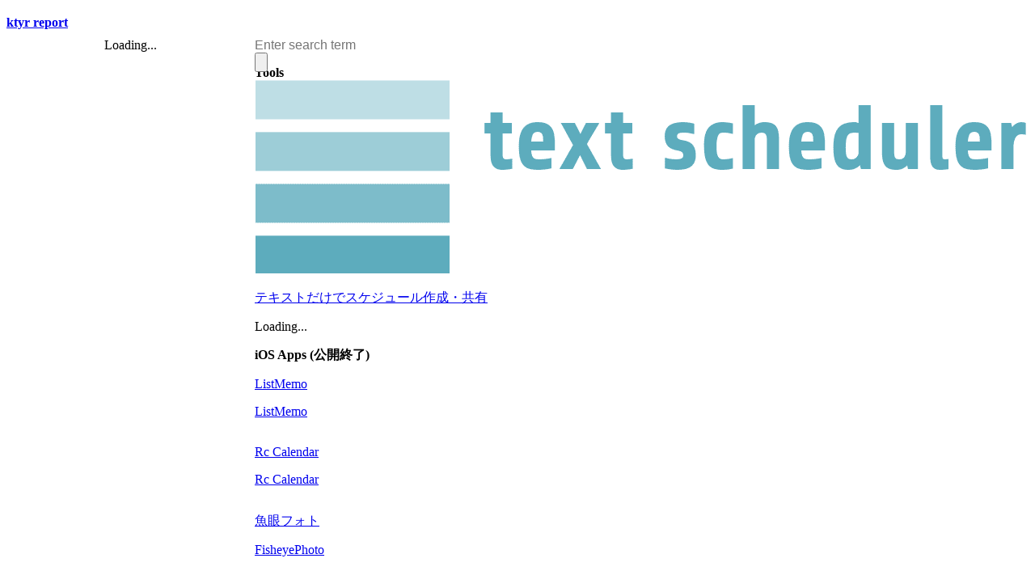

--- FILE ---
content_type: text/html
request_url: https://ktyr.net/?p=123
body_size: 1437
content:
<!DOCTYPE html>
<html lang="ja">
  <head>
    <!-- Google tag (gtag.js) -->
    <script async src="https://www.googletagmanager.com/gtag/js?id=G-SMPQHQ0272"></script>
    <script>
      window.dataLayer = window.dataLayer || [];
      function gtag() {
        dataLayer.push(arguments);
      }
      gtag('js', new Date());
      gtag('config', 'G-SMPQHQ0272');
    </script>
    <meta charset="UTF-8" />
    <meta name="description" content="ktyr report" />
    <meta property="og:type" content="website" />
    <meta property="og:locale" content="ja_JP" />
    <meta property="og:url" content="https://ktyr.net" />
    <meta property="og:title" content="ktyr report" />
    <meta property="og:description" content="ktyr report" />
    <meta property="og:image" content="https://ktyr.net/assets/sns.png" />
    <meta name="twitter:card" content="summary_large_image" />
    <meta name="twitter:site" content="" />
    <meta name="twitter:creator" content="@ktyrnet" />
    <meta name="twitter:title" content="@ktyrnet" />
    <meta name="twitter:description" content="ktyr report" />
    <link rel="icon" type="image/svg+xml" href="/favicon.ico" />
    <meta name="viewport" content="width=device-width, initial-scale=1.0" />
    <title>ktyr report</title>
    <script type="module" crossorigin src="/assets/index.js?t=20260107"></script>
    <link rel="stylesheet" crossorigin href="/assets/index.css?t=20260107">
  </head>
  <body>
    <div id="root"></div>
  </body>
</html>


--- FILE ---
content_type: text/html; charset=utf-8
request_url: https://www.google.com/recaptcha/api2/aframe
body_size: 269
content:
<!DOCTYPE HTML><html><head><meta http-equiv="content-type" content="text/html; charset=UTF-8"></head><body><script nonce="eIgMCj9OLwhOZXAR3TyNCQ">/** Anti-fraud and anti-abuse applications only. See google.com/recaptcha */ try{var clients={'sodar':'https://pagead2.googlesyndication.com/pagead/sodar?'};window.addEventListener("message",function(a){try{if(a.source===window.parent){var b=JSON.parse(a.data);var c=clients[b['id']];if(c){var d=document.createElement('img');d.src=c+b['params']+'&rc='+(localStorage.getItem("rc::a")?sessionStorage.getItem("rc::b"):"");window.document.body.appendChild(d);sessionStorage.setItem("rc::e",parseInt(sessionStorage.getItem("rc::e")||0)+1);localStorage.setItem("rc::h",'1768981648508');}}}catch(b){}});window.parent.postMessage("_grecaptcha_ready", "*");}catch(b){}</script></body></html>

--- FILE ---
content_type: application/javascript
request_url: https://ktyr.net/assets/index.js?t=20260107
body_size: 238010
content:
(function(){const r=document.createElement("link").relList;if(r&&r.supports&&r.supports("modulepreload"))return;for(const d of document.querySelectorAll('link[rel="modulepreload"]'))f(d);new MutationObserver(d=>{for(const m of d)if(m.type==="childList")for(const b of m.addedNodes)b.tagName==="LINK"&&b.rel==="modulepreload"&&f(b)}).observe(document,{childList:!0,subtree:!0});function s(d){const m={};return d.integrity&&(m.integrity=d.integrity),d.referrerPolicy&&(m.referrerPolicy=d.referrerPolicy),d.crossOrigin==="use-credentials"?m.credentials="include":d.crossOrigin==="anonymous"?m.credentials="omit":m.credentials="same-origin",m}function f(d){if(d.ep)return;d.ep=!0;const m=s(d);fetch(d.href,m)}})();function km(i){return i&&i.__esModule&&Object.prototype.hasOwnProperty.call(i,"default")?i.default:i}var Ef={exports:{}},ct={};/**
 * @license React
 * react.production.js
 *
 * Copyright (c) Meta Platforms, Inc. and affiliates.
 *
 * This source code is licensed under the MIT license found in the
 * LICENSE file in the root directory of this source tree.
 */var Ud;function Wm(){if(Ud)return ct;Ud=1;var i=Symbol.for("react.transitional.element"),r=Symbol.for("react.portal"),s=Symbol.for("react.fragment"),f=Symbol.for("react.strict_mode"),d=Symbol.for("react.profiler"),m=Symbol.for("react.consumer"),b=Symbol.for("react.context"),T=Symbol.for("react.forward_ref"),y=Symbol.for("react.suspense"),h=Symbol.for("react.memo"),O=Symbol.for("react.lazy"),U=Symbol.iterator;function z(g){return g===null||typeof g!="object"?null:(g=U&&g[U]||g["@@iterator"],typeof g=="function"?g:null)}var w={isMounted:function(){return!1},enqueueForceUpdate:function(){},enqueueReplaceState:function(){},enqueueSetState:function(){}},C=Object.assign,Z={};function Q(g,q,ut){this.props=g,this.context=q,this.refs=Z,this.updater=ut||w}Q.prototype.isReactComponent={},Q.prototype.setState=function(g,q){if(typeof g!="object"&&typeof g!="function"&&g!=null)throw Error("takes an object of state variables to update or a function which returns an object of state variables.");this.updater.enqueueSetState(this,g,q,"setState")},Q.prototype.forceUpdate=function(g){this.updater.enqueueForceUpdate(this,g,"forceUpdate")};function N(){}N.prototype=Q.prototype;function G(g,q,ut){this.props=g,this.context=q,this.refs=Z,this.updater=ut||w}var j=G.prototype=new N;j.constructor=G,C(j,Q.prototype),j.isPureReactComponent=!0;var k=Array.isArray,P={H:null,A:null,T:null,S:null},dt=Object.prototype.hasOwnProperty;function L(g,q,ut,lt,J,vt){return ut=vt.ref,{$$typeof:i,type:g,key:q,ref:ut!==void 0?ut:null,props:vt}}function et(g,q){return L(g.type,q,void 0,void 0,void 0,g.props)}function Y(g){return typeof g=="object"&&g!==null&&g.$$typeof===i}function B(g){var q={"=":"=0",":":"=2"};return"$"+g.replace(/[=:]/g,function(ut){return q[ut]})}var K=/\/+/g;function tt(g,q){return typeof g=="object"&&g!==null&&g.key!=null?B(""+g.key):q.toString(36)}function Tt(){}function _t(g){switch(g.status){case"fulfilled":return g.value;case"rejected":throw g.reason;default:switch(typeof g.status=="string"?g.then(Tt,Tt):(g.status="pending",g.then(function(q){g.status==="pending"&&(g.status="fulfilled",g.value=q)},function(q){g.status==="pending"&&(g.status="rejected",g.reason=q)})),g.status){case"fulfilled":return g.value;case"rejected":throw g.reason}}throw g}function Ot(g,q,ut,lt,J){var vt=typeof g;(vt==="undefined"||vt==="boolean")&&(g=null);var ft=!1;if(g===null)ft=!0;else switch(vt){case"bigint":case"string":case"number":ft=!0;break;case"object":switch(g.$$typeof){case i:case r:ft=!0;break;case O:return ft=g._init,Ot(ft(g._payload),q,ut,lt,J)}}if(ft)return J=J(g),ft=lt===""?"."+tt(g,0):lt,k(J)?(ut="",ft!=null&&(ut=ft.replace(K,"$&/")+"/"),Ot(J,q,ut,"",function(qt){return qt})):J!=null&&(Y(J)&&(J=et(J,ut+(J.key==null||g&&g.key===J.key?"":(""+J.key).replace(K,"$&/")+"/")+ft)),q.push(J)),1;ft=0;var It=lt===""?".":lt+":";if(k(g))for(var pt=0;pt<g.length;pt++)lt=g[pt],vt=It+tt(lt,pt),ft+=Ot(lt,q,ut,vt,J);else if(pt=z(g),typeof pt=="function")for(g=pt.call(g),pt=0;!(lt=g.next()).done;)lt=lt.value,vt=It+tt(lt,pt++),ft+=Ot(lt,q,ut,vt,J);else if(vt==="object"){if(typeof g.then=="function")return Ot(_t(g),q,ut,lt,J);throw q=String(g),Error("Objects are not valid as a React child (found: "+(q==="[object Object]"?"object with keys {"+Object.keys(g).join(", ")+"}":q)+"). If you meant to render a collection of children, use an array instead.")}return ft}function X(g,q,ut){if(g==null)return g;var lt=[],J=0;return Ot(g,lt,"","",function(vt){return q.call(ut,vt,J++)}),lt}function nt(g){if(g._status===-1){var q=g._result;q=q(),q.then(function(ut){(g._status===0||g._status===-1)&&(g._status=1,g._result=ut)},function(ut){(g._status===0||g._status===-1)&&(g._status=2,g._result=ut)}),g._status===-1&&(g._status=0,g._result=q)}if(g._status===1)return g._result.default;throw g._result}var V=typeof reportError=="function"?reportError:function(g){if(typeof window=="object"&&typeof window.ErrorEvent=="function"){var q=new window.ErrorEvent("error",{bubbles:!0,cancelable:!0,message:typeof g=="object"&&g!==null&&typeof g.message=="string"?String(g.message):String(g),error:g});if(!window.dispatchEvent(q))return}else if(typeof process=="object"&&typeof process.emit=="function"){process.emit("uncaughtException",g);return}console.error(g)};function St(){}return ct.Children={map:X,forEach:function(g,q,ut){X(g,function(){q.apply(this,arguments)},ut)},count:function(g){var q=0;return X(g,function(){q++}),q},toArray:function(g){return X(g,function(q){return q})||[]},only:function(g){if(!Y(g))throw Error("React.Children.only expected to receive a single React element child.");return g}},ct.Component=Q,ct.Fragment=s,ct.Profiler=d,ct.PureComponent=G,ct.StrictMode=f,ct.Suspense=y,ct.__CLIENT_INTERNALS_DO_NOT_USE_OR_WARN_USERS_THEY_CANNOT_UPGRADE=P,ct.act=function(){throw Error("act(...) is not supported in production builds of React.")},ct.cache=function(g){return function(){return g.apply(null,arguments)}},ct.cloneElement=function(g,q,ut){if(g==null)throw Error("The argument must be a React element, but you passed "+g+".");var lt=C({},g.props),J=g.key,vt=void 0;if(q!=null)for(ft in q.ref!==void 0&&(vt=void 0),q.key!==void 0&&(J=""+q.key),q)!dt.call(q,ft)||ft==="key"||ft==="__self"||ft==="__source"||ft==="ref"&&q.ref===void 0||(lt[ft]=q[ft]);var ft=arguments.length-2;if(ft===1)lt.children=ut;else if(1<ft){for(var It=Array(ft),pt=0;pt<ft;pt++)It[pt]=arguments[pt+2];lt.children=It}return L(g.type,J,void 0,void 0,vt,lt)},ct.createContext=function(g){return g={$$typeof:b,_currentValue:g,_currentValue2:g,_threadCount:0,Provider:null,Consumer:null},g.Provider=g,g.Consumer={$$typeof:m,_context:g},g},ct.createElement=function(g,q,ut){var lt,J={},vt=null;if(q!=null)for(lt in q.key!==void 0&&(vt=""+q.key),q)dt.call(q,lt)&&lt!=="key"&&lt!=="__self"&&lt!=="__source"&&(J[lt]=q[lt]);var ft=arguments.length-2;if(ft===1)J.children=ut;else if(1<ft){for(var It=Array(ft),pt=0;pt<ft;pt++)It[pt]=arguments[pt+2];J.children=It}if(g&&g.defaultProps)for(lt in ft=g.defaultProps,ft)J[lt]===void 0&&(J[lt]=ft[lt]);return L(g,vt,void 0,void 0,null,J)},ct.createRef=function(){return{current:null}},ct.forwardRef=function(g){return{$$typeof:T,render:g}},ct.isValidElement=Y,ct.lazy=function(g){return{$$typeof:O,_payload:{_status:-1,_result:g},_init:nt}},ct.memo=function(g,q){return{$$typeof:h,type:g,compare:q===void 0?null:q}},ct.startTransition=function(g){var q=P.T,ut={};P.T=ut;try{var lt=g(),J=P.S;J!==null&&J(ut,lt),typeof lt=="object"&&lt!==null&&typeof lt.then=="function"&&lt.then(St,V)}catch(vt){V(vt)}finally{P.T=q}},ct.unstable_useCacheRefresh=function(){return P.H.useCacheRefresh()},ct.use=function(g){return P.H.use(g)},ct.useActionState=function(g,q,ut){return P.H.useActionState(g,q,ut)},ct.useCallback=function(g,q){return P.H.useCallback(g,q)},ct.useContext=function(g){return P.H.useContext(g)},ct.useDebugValue=function(){},ct.useDeferredValue=function(g,q){return P.H.useDeferredValue(g,q)},ct.useEffect=function(g,q){return P.H.useEffect(g,q)},ct.useId=function(){return P.H.useId()},ct.useImperativeHandle=function(g,q,ut){return P.H.useImperativeHandle(g,q,ut)},ct.useInsertionEffect=function(g,q){return P.H.useInsertionEffect(g,q)},ct.useLayoutEffect=function(g,q){return P.H.useLayoutEffect(g,q)},ct.useMemo=function(g,q){return P.H.useMemo(g,q)},ct.useOptimistic=function(g,q){return P.H.useOptimistic(g,q)},ct.useReducer=function(g,q,ut){return P.H.useReducer(g,q,ut)},ct.useRef=function(g){return P.H.useRef(g)},ct.useState=function(g){return P.H.useState(g)},ct.useSyncExternalStore=function(g,q,ut){return P.H.useSyncExternalStore(g,q,ut)},ct.useTransition=function(){return P.H.useTransition()},ct.version="19.0.0",ct}var Cd;function qf(){return Cd||(Cd=1,Ef.exports=Wm()),Ef.exports}var R=qf();const Fm=km(R);var Tf={exports:{}},Hu={},_f={exports:{}},Af={};/**
 * @license React
 * scheduler.production.js
 *
 * Copyright (c) Meta Platforms, Inc. and affiliates.
 *
 * This source code is licensed under the MIT license found in the
 * LICENSE file in the root directory of this source tree.
 */var Nd;function Pm(){return Nd||(Nd=1,function(i){function r(X,nt){var V=X.length;X.push(nt);t:for(;0<V;){var St=V-1>>>1,g=X[St];if(0<d(g,nt))X[St]=nt,X[V]=g,V=St;else break t}}function s(X){return X.length===0?null:X[0]}function f(X){if(X.length===0)return null;var nt=X[0],V=X.pop();if(V!==nt){X[0]=V;t:for(var St=0,g=X.length,q=g>>>1;St<q;){var ut=2*(St+1)-1,lt=X[ut],J=ut+1,vt=X[J];if(0>d(lt,V))J<g&&0>d(vt,lt)?(X[St]=vt,X[J]=V,St=J):(X[St]=lt,X[ut]=V,St=ut);else if(J<g&&0>d(vt,V))X[St]=vt,X[J]=V,St=J;else break t}}return nt}function d(X,nt){var V=X.sortIndex-nt.sortIndex;return V!==0?V:X.id-nt.id}if(i.unstable_now=void 0,typeof performance=="object"&&typeof performance.now=="function"){var m=performance;i.unstable_now=function(){return m.now()}}else{var b=Date,T=b.now();i.unstable_now=function(){return b.now()-T}}var y=[],h=[],O=1,U=null,z=3,w=!1,C=!1,Z=!1,Q=typeof setTimeout=="function"?setTimeout:null,N=typeof clearTimeout=="function"?clearTimeout:null,G=typeof setImmediate<"u"?setImmediate:null;function j(X){for(var nt=s(h);nt!==null;){if(nt.callback===null)f(h);else if(nt.startTime<=X)f(h),nt.sortIndex=nt.expirationTime,r(y,nt);else break;nt=s(h)}}function k(X){if(Z=!1,j(X),!C)if(s(y)!==null)C=!0,_t();else{var nt=s(h);nt!==null&&Ot(k,nt.startTime-X)}}var P=!1,dt=-1,L=5,et=-1;function Y(){return!(i.unstable_now()-et<L)}function B(){if(P){var X=i.unstable_now();et=X;var nt=!0;try{t:{C=!1,Z&&(Z=!1,N(dt),dt=-1),w=!0;var V=z;try{e:{for(j(X),U=s(y);U!==null&&!(U.expirationTime>X&&Y());){var St=U.callback;if(typeof St=="function"){U.callback=null,z=U.priorityLevel;var g=St(U.expirationTime<=X);if(X=i.unstable_now(),typeof g=="function"){U.callback=g,j(X),nt=!0;break e}U===s(y)&&f(y),j(X)}else f(y);U=s(y)}if(U!==null)nt=!0;else{var q=s(h);q!==null&&Ot(k,q.startTime-X),nt=!1}}break t}finally{U=null,z=V,w=!1}nt=void 0}}finally{nt?K():P=!1}}}var K;if(typeof G=="function")K=function(){G(B)};else if(typeof MessageChannel<"u"){var tt=new MessageChannel,Tt=tt.port2;tt.port1.onmessage=B,K=function(){Tt.postMessage(null)}}else K=function(){Q(B,0)};function _t(){P||(P=!0,K())}function Ot(X,nt){dt=Q(function(){X(i.unstable_now())},nt)}i.unstable_IdlePriority=5,i.unstable_ImmediatePriority=1,i.unstable_LowPriority=4,i.unstable_NormalPriority=3,i.unstable_Profiling=null,i.unstable_UserBlockingPriority=2,i.unstable_cancelCallback=function(X){X.callback=null},i.unstable_continueExecution=function(){C||w||(C=!0,_t())},i.unstable_forceFrameRate=function(X){0>X||125<X?console.error("forceFrameRate takes a positive int between 0 and 125, forcing frame rates higher than 125 fps is not supported"):L=0<X?Math.floor(1e3/X):5},i.unstable_getCurrentPriorityLevel=function(){return z},i.unstable_getFirstCallbackNode=function(){return s(y)},i.unstable_next=function(X){switch(z){case 1:case 2:case 3:var nt=3;break;default:nt=z}var V=z;z=nt;try{return X()}finally{z=V}},i.unstable_pauseExecution=function(){},i.unstable_requestPaint=function(){},i.unstable_runWithPriority=function(X,nt){switch(X){case 1:case 2:case 3:case 4:case 5:break;default:X=3}var V=z;z=X;try{return nt()}finally{z=V}},i.unstable_scheduleCallback=function(X,nt,V){var St=i.unstable_now();switch(typeof V=="object"&&V!==null?(V=V.delay,V=typeof V=="number"&&0<V?St+V:St):V=St,X){case 1:var g=-1;break;case 2:g=250;break;case 5:g=1073741823;break;case 4:g=1e4;break;default:g=5e3}return g=V+g,X={id:O++,callback:nt,priorityLevel:X,startTime:V,expirationTime:g,sortIndex:-1},V>St?(X.sortIndex=V,r(h,X),s(y)===null&&X===s(h)&&(Z?(N(dt),dt=-1):Z=!0,Ot(k,V-St))):(X.sortIndex=g,r(y,X),C||w||(C=!0,_t())),X},i.unstable_shouldYield=Y,i.unstable_wrapCallback=function(X){var nt=z;return function(){var V=z;z=nt;try{return X.apply(this,arguments)}finally{z=V}}}}(Af)),Af}var Hd;function Im(){return Hd||(Hd=1,_f.exports=Pm()),_f.exports}var Rf={exports:{}},Pt={};/**
 * @license React
 * react-dom.production.js
 *
 * Copyright (c) Meta Platforms, Inc. and affiliates.
 *
 * This source code is licensed under the MIT license found in the
 * LICENSE file in the root directory of this source tree.
 */var xd;function t0(){if(xd)return Pt;xd=1;var i=qf();function r(y){var h="https://react.dev/errors/"+y;if(1<arguments.length){h+="?args[]="+encodeURIComponent(arguments[1]);for(var O=2;O<arguments.length;O++)h+="&args[]="+encodeURIComponent(arguments[O])}return"Minified React error #"+y+"; visit "+h+" for the full message or use the non-minified dev environment for full errors and additional helpful warnings."}function s(){}var f={d:{f:s,r:function(){throw Error(r(522))},D:s,C:s,L:s,m:s,X:s,S:s,M:s},p:0,findDOMNode:null},d=Symbol.for("react.portal");function m(y,h,O){var U=3<arguments.length&&arguments[3]!==void 0?arguments[3]:null;return{$$typeof:d,key:U==null?null:""+U,children:y,containerInfo:h,implementation:O}}var b=i.__CLIENT_INTERNALS_DO_NOT_USE_OR_WARN_USERS_THEY_CANNOT_UPGRADE;function T(y,h){if(y==="font")return"";if(typeof h=="string")return h==="use-credentials"?h:""}return Pt.__DOM_INTERNALS_DO_NOT_USE_OR_WARN_USERS_THEY_CANNOT_UPGRADE=f,Pt.createPortal=function(y,h){var O=2<arguments.length&&arguments[2]!==void 0?arguments[2]:null;if(!h||h.nodeType!==1&&h.nodeType!==9&&h.nodeType!==11)throw Error(r(299));return m(y,h,null,O)},Pt.flushSync=function(y){var h=b.T,O=f.p;try{if(b.T=null,f.p=2,y)return y()}finally{b.T=h,f.p=O,f.d.f()}},Pt.preconnect=function(y,h){typeof y=="string"&&(h?(h=h.crossOrigin,h=typeof h=="string"?h==="use-credentials"?h:"":void 0):h=null,f.d.C(y,h))},Pt.prefetchDNS=function(y){typeof y=="string"&&f.d.D(y)},Pt.preinit=function(y,h){if(typeof y=="string"&&h&&typeof h.as=="string"){var O=h.as,U=T(O,h.crossOrigin),z=typeof h.integrity=="string"?h.integrity:void 0,w=typeof h.fetchPriority=="string"?h.fetchPriority:void 0;O==="style"?f.d.S(y,typeof h.precedence=="string"?h.precedence:void 0,{crossOrigin:U,integrity:z,fetchPriority:w}):O==="script"&&f.d.X(y,{crossOrigin:U,integrity:z,fetchPriority:w,nonce:typeof h.nonce=="string"?h.nonce:void 0})}},Pt.preinitModule=function(y,h){if(typeof y=="string")if(typeof h=="object"&&h!==null){if(h.as==null||h.as==="script"){var O=T(h.as,h.crossOrigin);f.d.M(y,{crossOrigin:O,integrity:typeof h.integrity=="string"?h.integrity:void 0,nonce:typeof h.nonce=="string"?h.nonce:void 0})}}else h==null&&f.d.M(y)},Pt.preload=function(y,h){if(typeof y=="string"&&typeof h=="object"&&h!==null&&typeof h.as=="string"){var O=h.as,U=T(O,h.crossOrigin);f.d.L(y,O,{crossOrigin:U,integrity:typeof h.integrity=="string"?h.integrity:void 0,nonce:typeof h.nonce=="string"?h.nonce:void 0,type:typeof h.type=="string"?h.type:void 0,fetchPriority:typeof h.fetchPriority=="string"?h.fetchPriority:void 0,referrerPolicy:typeof h.referrerPolicy=="string"?h.referrerPolicy:void 0,imageSrcSet:typeof h.imageSrcSet=="string"?h.imageSrcSet:void 0,imageSizes:typeof h.imageSizes=="string"?h.imageSizes:void 0,media:typeof h.media=="string"?h.media:void 0})}},Pt.preloadModule=function(y,h){if(typeof y=="string")if(h){var O=T(h.as,h.crossOrigin);f.d.m(y,{as:typeof h.as=="string"&&h.as!=="script"?h.as:void 0,crossOrigin:O,integrity:typeof h.integrity=="string"?h.integrity:void 0})}else f.d.m(y)},Pt.requestFormReset=function(y){f.d.r(y)},Pt.unstable_batchedUpdates=function(y,h){return y(h)},Pt.useFormState=function(y,h,O){return b.H.useFormState(y,h,O)},Pt.useFormStatus=function(){return b.H.useHostTransitionStatus()},Pt.version="19.0.0",Pt}var wd;function e0(){if(wd)return Rf.exports;wd=1;function i(){if(!(typeof __REACT_DEVTOOLS_GLOBAL_HOOK__>"u"||typeof __REACT_DEVTOOLS_GLOBAL_HOOK__.checkDCE!="function"))try{__REACT_DEVTOOLS_GLOBAL_HOOK__.checkDCE(i)}catch(r){console.error(r)}}return i(),Rf.exports=t0(),Rf.exports}/**
 * @license React
 * react-dom-client.production.js
 *
 * Copyright (c) Meta Platforms, Inc. and affiliates.
 *
 * This source code is licensed under the MIT license found in the
 * LICENSE file in the root directory of this source tree.
 */var Bd;function l0(){if(Bd)return Hu;Bd=1;var i=Im(),r=qf(),s=e0();function f(t){var e="https://react.dev/errors/"+t;if(1<arguments.length){e+="?args[]="+encodeURIComponent(arguments[1]);for(var l=2;l<arguments.length;l++)e+="&args[]="+encodeURIComponent(arguments[l])}return"Minified React error #"+t+"; visit "+e+" for the full message or use the non-minified dev environment for full errors and additional helpful warnings."}function d(t){return!(!t||t.nodeType!==1&&t.nodeType!==9&&t.nodeType!==11)}var m=Symbol.for("react.element"),b=Symbol.for("react.transitional.element"),T=Symbol.for("react.portal"),y=Symbol.for("react.fragment"),h=Symbol.for("react.strict_mode"),O=Symbol.for("react.profiler"),U=Symbol.for("react.provider"),z=Symbol.for("react.consumer"),w=Symbol.for("react.context"),C=Symbol.for("react.forward_ref"),Z=Symbol.for("react.suspense"),Q=Symbol.for("react.suspense_list"),N=Symbol.for("react.memo"),G=Symbol.for("react.lazy"),j=Symbol.for("react.offscreen"),k=Symbol.for("react.memo_cache_sentinel"),P=Symbol.iterator;function dt(t){return t===null||typeof t!="object"?null:(t=P&&t[P]||t["@@iterator"],typeof t=="function"?t:null)}var L=Symbol.for("react.client.reference");function et(t){if(t==null)return null;if(typeof t=="function")return t.$$typeof===L?null:t.displayName||t.name||null;if(typeof t=="string")return t;switch(t){case y:return"Fragment";case T:return"Portal";case O:return"Profiler";case h:return"StrictMode";case Z:return"Suspense";case Q:return"SuspenseList"}if(typeof t=="object")switch(t.$$typeof){case w:return(t.displayName||"Context")+".Provider";case z:return(t._context.displayName||"Context")+".Consumer";case C:var e=t.render;return t=t.displayName,t||(t=e.displayName||e.name||"",t=t!==""?"ForwardRef("+t+")":"ForwardRef"),t;case N:return e=t.displayName||null,e!==null?e:et(t.type)||"Memo";case G:e=t._payload,t=t._init;try{return et(t(e))}catch{}}return null}var Y=r.__CLIENT_INTERNALS_DO_NOT_USE_OR_WARN_USERS_THEY_CANNOT_UPGRADE,B=Object.assign,K,tt;function Tt(t){if(K===void 0)try{throw Error()}catch(l){var e=l.stack.trim().match(/\n( *(at )?)/);K=e&&e[1]||"",tt=-1<l.stack.indexOf(`
    at`)?" (<anonymous>)":-1<l.stack.indexOf("@")?"@unknown:0:0":""}return`
`+K+t+tt}var _t=!1;function Ot(t,e){if(!t||_t)return"";_t=!0;var l=Error.prepareStackTrace;Error.prepareStackTrace=void 0;try{var a={DetermineComponentFrameRoot:function(){try{if(e){var x=function(){throw Error()};if(Object.defineProperty(x.prototype,"props",{set:function(){throw Error()}}),typeof Reflect=="object"&&Reflect.construct){try{Reflect.construct(x,[])}catch(D){var A=D}Reflect.construct(t,[],x)}else{try{x.call()}catch(D){A=D}t.call(x.prototype)}}else{try{throw Error()}catch(D){A=D}(x=t())&&typeof x.catch=="function"&&x.catch(function(){})}}catch(D){if(D&&A&&typeof D.stack=="string")return[D.stack,A.stack]}return[null,null]}};a.DetermineComponentFrameRoot.displayName="DetermineComponentFrameRoot";var u=Object.getOwnPropertyDescriptor(a.DetermineComponentFrameRoot,"name");u&&u.configurable&&Object.defineProperty(a.DetermineComponentFrameRoot,"name",{value:"DetermineComponentFrameRoot"});var n=a.DetermineComponentFrameRoot(),c=n[0],o=n[1];if(c&&o){var v=c.split(`
`),p=o.split(`
`);for(u=a=0;a<v.length&&!v[a].includes("DetermineComponentFrameRoot");)a++;for(;u<p.length&&!p[u].includes("DetermineComponentFrameRoot");)u++;if(a===v.length||u===p.length)for(a=v.length-1,u=p.length-1;1<=a&&0<=u&&v[a]!==p[u];)u--;for(;1<=a&&0<=u;a--,u--)if(v[a]!==p[u]){if(a!==1||u!==1)do if(a--,u--,0>u||v[a]!==p[u]){var M=`
`+v[a].replace(" at new "," at ");return t.displayName&&M.includes("<anonymous>")&&(M=M.replace("<anonymous>",t.displayName)),M}while(1<=a&&0<=u);break}}}finally{_t=!1,Error.prepareStackTrace=l}return(l=t?t.displayName||t.name:"")?Tt(l):""}function X(t){switch(t.tag){case 26:case 27:case 5:return Tt(t.type);case 16:return Tt("Lazy");case 13:return Tt("Suspense");case 19:return Tt("SuspenseList");case 0:case 15:return t=Ot(t.type,!1),t;case 11:return t=Ot(t.type.render,!1),t;case 1:return t=Ot(t.type,!0),t;default:return""}}function nt(t){try{var e="";do e+=X(t),t=t.return;while(t);return e}catch(l){return`
Error generating stack: `+l.message+`
`+l.stack}}function V(t){var e=t,l=t;if(t.alternate)for(;e.return;)e=e.return;else{t=e;do e=t,e.flags&4098&&(l=e.return),t=e.return;while(t)}return e.tag===3?l:null}function St(t){if(t.tag===13){var e=t.memoizedState;if(e===null&&(t=t.alternate,t!==null&&(e=t.memoizedState)),e!==null)return e.dehydrated}return null}function g(t){if(V(t)!==t)throw Error(f(188))}function q(t){var e=t.alternate;if(!e){if(e=V(t),e===null)throw Error(f(188));return e!==t?null:t}for(var l=t,a=e;;){var u=l.return;if(u===null)break;var n=u.alternate;if(n===null){if(a=u.return,a!==null){l=a;continue}break}if(u.child===n.child){for(n=u.child;n;){if(n===l)return g(u),t;if(n===a)return g(u),e;n=n.sibling}throw Error(f(188))}if(l.return!==a.return)l=u,a=n;else{for(var c=!1,o=u.child;o;){if(o===l){c=!0,l=u,a=n;break}if(o===a){c=!0,a=u,l=n;break}o=o.sibling}if(!c){for(o=n.child;o;){if(o===l){c=!0,l=n,a=u;break}if(o===a){c=!0,a=n,l=u;break}o=o.sibling}if(!c)throw Error(f(189))}}if(l.alternate!==a)throw Error(f(190))}if(l.tag!==3)throw Error(f(188));return l.stateNode.current===l?t:e}function ut(t){var e=t.tag;if(e===5||e===26||e===27||e===6)return t;for(t=t.child;t!==null;){if(e=ut(t),e!==null)return e;t=t.sibling}return null}var lt=Array.isArray,J=s.__DOM_INTERNALS_DO_NOT_USE_OR_WARN_USERS_THEY_CANNOT_UPGRADE,vt={pending:!1,data:null,method:null,action:null},ft=[],It=-1;function pt(t){return{current:t}}function qt(t){0>It||(t.current=ft[It],ft[It]=null,It--)}function Dt(t,e){It++,ft[It]=t.current,t.current=e}var Me=pt(null),Ba=pt(null),ul=pt(null),Xu=pt(null);function Qu(t,e){switch(Dt(ul,e),Dt(Ba,t),Dt(Me,null),t=e.nodeType,t){case 9:case 11:e=(e=e.documentElement)&&(e=e.namespaceURI)?nd(e):0;break;default:if(t=t===8?e.parentNode:e,e=t.tagName,t=t.namespaceURI)t=nd(t),e=id(t,e);else switch(e){case"svg":e=1;break;case"math":e=2;break;default:e=0}}qt(Me),Dt(Me,e)}function Wl(){qt(Me),qt(Ba),qt(ul)}function oi(t){t.memoizedState!==null&&Dt(Xu,t);var e=Me.current,l=id(e,t.type);e!==l&&(Dt(Ba,t),Dt(Me,l))}function Zu(t){Ba.current===t&&(qt(Me),qt(Ba)),Xu.current===t&&(qt(Xu),Du._currentValue=vt)}var di=Object.prototype.hasOwnProperty,hi=i.unstable_scheduleCallback,vi=i.unstable_cancelCallback,Oh=i.unstable_shouldYield,Dh=i.unstable_requestPaint,Ue=i.unstable_now,Mh=i.unstable_getCurrentPriorityLevel,Jf=i.unstable_ImmediatePriority,$f=i.unstable_UserBlockingPriority,Vu=i.unstable_NormalPriority,Uh=i.unstable_LowPriority,kf=i.unstable_IdlePriority,Ch=i.log,Nh=i.unstable_setDisableYieldValue,qa=null,ne=null;function Hh(t){if(ne&&typeof ne.onCommitFiberRoot=="function")try{ne.onCommitFiberRoot(qa,t,void 0,(t.current.flags&128)===128)}catch{}}function nl(t){if(typeof Ch=="function"&&Nh(t),ne&&typeof ne.setStrictMode=="function")try{ne.setStrictMode(qa,t)}catch{}}var ie=Math.clz32?Math.clz32:Bh,xh=Math.log,wh=Math.LN2;function Bh(t){return t>>>=0,t===0?32:31-(xh(t)/wh|0)|0}var Ku=128,Ju=4194304;function Dl(t){var e=t&42;if(e!==0)return e;switch(t&-t){case 1:return 1;case 2:return 2;case 4:return 4;case 8:return 8;case 16:return 16;case 32:return 32;case 64:return 64;case 128:case 256:case 512:case 1024:case 2048:case 4096:case 8192:case 16384:case 32768:case 65536:case 131072:case 262144:case 524288:case 1048576:case 2097152:return t&4194176;case 4194304:case 8388608:case 16777216:case 33554432:return t&62914560;case 67108864:return 67108864;case 134217728:return 134217728;case 268435456:return 268435456;case 536870912:return 536870912;case 1073741824:return 0;default:return t}}function $u(t,e){var l=t.pendingLanes;if(l===0)return 0;var a=0,u=t.suspendedLanes,n=t.pingedLanes,c=t.warmLanes;t=t.finishedLanes!==0;var o=l&134217727;return o!==0?(l=o&~u,l!==0?a=Dl(l):(n&=o,n!==0?a=Dl(n):t||(c=o&~c,c!==0&&(a=Dl(c))))):(o=l&~u,o!==0?a=Dl(o):n!==0?a=Dl(n):t||(c=l&~c,c!==0&&(a=Dl(c)))),a===0?0:e!==0&&e!==a&&!(e&u)&&(u=a&-a,c=e&-e,u>=c||u===32&&(c&4194176)!==0)?e:a}function Ya(t,e){return(t.pendingLanes&~(t.suspendedLanes&~t.pingedLanes)&e)===0}function qh(t,e){switch(t){case 1:case 2:case 4:case 8:return e+250;case 16:case 32:case 64:case 128:case 256:case 512:case 1024:case 2048:case 4096:case 8192:case 16384:case 32768:case 65536:case 131072:case 262144:case 524288:case 1048576:case 2097152:return e+5e3;case 4194304:case 8388608:case 16777216:case 33554432:return-1;case 67108864:case 134217728:case 268435456:case 536870912:case 1073741824:return-1;default:return-1}}function Wf(){var t=Ku;return Ku<<=1,!(Ku&4194176)&&(Ku=128),t}function Ff(){var t=Ju;return Ju<<=1,!(Ju&62914560)&&(Ju=4194304),t}function mi(t){for(var e=[],l=0;31>l;l++)e.push(t);return e}function La(t,e){t.pendingLanes|=e,e!==268435456&&(t.suspendedLanes=0,t.pingedLanes=0,t.warmLanes=0)}function Yh(t,e,l,a,u,n){var c=t.pendingLanes;t.pendingLanes=l,t.suspendedLanes=0,t.pingedLanes=0,t.warmLanes=0,t.expiredLanes&=l,t.entangledLanes&=l,t.errorRecoveryDisabledLanes&=l,t.shellSuspendCounter=0;var o=t.entanglements,v=t.expirationTimes,p=t.hiddenUpdates;for(l=c&~l;0<l;){var M=31-ie(l),x=1<<M;o[M]=0,v[M]=-1;var A=p[M];if(A!==null)for(p[M]=null,M=0;M<A.length;M++){var D=A[M];D!==null&&(D.lane&=-536870913)}l&=~x}a!==0&&Pf(t,a,0),n!==0&&u===0&&t.tag!==0&&(t.suspendedLanes|=n&~(c&~e))}function Pf(t,e,l){t.pendingLanes|=e,t.suspendedLanes&=~e;var a=31-ie(e);t.entangledLanes|=e,t.entanglements[a]=t.entanglements[a]|1073741824|l&4194218}function If(t,e){var l=t.entangledLanes|=e;for(t=t.entanglements;l;){var a=31-ie(l),u=1<<a;u&e|t[a]&e&&(t[a]|=e),l&=~u}}function tr(t){return t&=-t,2<t?8<t?t&134217727?32:268435456:8:2}function er(){var t=J.p;return t!==0?t:(t=window.event,t===void 0?32:Ad(t.type))}function Lh(t,e){var l=J.p;try{return J.p=t,e()}finally{J.p=l}}var il=Math.random().toString(36).slice(2),Wt="__reactFiber$"+il,le="__reactProps$"+il,Fl="__reactContainer$"+il,yi="__reactEvents$"+il,jh="__reactListeners$"+il,Gh="__reactHandles$"+il,lr="__reactResources$"+il,ja="__reactMarker$"+il;function gi(t){delete t[Wt],delete t[le],delete t[yi],delete t[jh],delete t[Gh]}function Ml(t){var e=t[Wt];if(e)return e;for(var l=t.parentNode;l;){if(e=l[Fl]||l[Wt]){if(l=e.alternate,e.child!==null||l!==null&&l.child!==null)for(t=rd(t);t!==null;){if(l=t[Wt])return l;t=rd(t)}return e}t=l,l=t.parentNode}return null}function Pl(t){if(t=t[Wt]||t[Fl]){var e=t.tag;if(e===5||e===6||e===13||e===26||e===27||e===3)return t}return null}function Ga(t){var e=t.tag;if(e===5||e===26||e===27||e===6)return t.stateNode;throw Error(f(33))}function Il(t){var e=t[lr];return e||(e=t[lr]={hoistableStyles:new Map,hoistableScripts:new Map}),e}function Qt(t){t[ja]=!0}var ar=new Set,ur={};function Ul(t,e){ta(t,e),ta(t+"Capture",e)}function ta(t,e){for(ur[t]=e,t=0;t<e.length;t++)ar.add(e[t])}var qe=!(typeof window>"u"||typeof window.document>"u"||typeof window.document.createElement>"u"),Xh=RegExp("^[:A-Z_a-z\\u00C0-\\u00D6\\u00D8-\\u00F6\\u00F8-\\u02FF\\u0370-\\u037D\\u037F-\\u1FFF\\u200C-\\u200D\\u2070-\\u218F\\u2C00-\\u2FEF\\u3001-\\uD7FF\\uF900-\\uFDCF\\uFDF0-\\uFFFD][:A-Z_a-z\\u00C0-\\u00D6\\u00D8-\\u00F6\\u00F8-\\u02FF\\u0370-\\u037D\\u037F-\\u1FFF\\u200C-\\u200D\\u2070-\\u218F\\u2C00-\\u2FEF\\u3001-\\uD7FF\\uF900-\\uFDCF\\uFDF0-\\uFFFD\\-.0-9\\u00B7\\u0300-\\u036F\\u203F-\\u2040]*$"),nr={},ir={};function Qh(t){return di.call(ir,t)?!0:di.call(nr,t)?!1:Xh.test(t)?ir[t]=!0:(nr[t]=!0,!1)}function ku(t,e,l){if(Qh(e))if(l===null)t.removeAttribute(e);else{switch(typeof l){case"undefined":case"function":case"symbol":t.removeAttribute(e);return;case"boolean":var a=e.toLowerCase().slice(0,5);if(a!=="data-"&&a!=="aria-"){t.removeAttribute(e);return}}t.setAttribute(e,""+l)}}function Wu(t,e,l){if(l===null)t.removeAttribute(e);else{switch(typeof l){case"undefined":case"function":case"symbol":case"boolean":t.removeAttribute(e);return}t.setAttribute(e,""+l)}}function Ye(t,e,l,a){if(a===null)t.removeAttribute(l);else{switch(typeof a){case"undefined":case"function":case"symbol":case"boolean":t.removeAttribute(l);return}t.setAttributeNS(e,l,""+a)}}function de(t){switch(typeof t){case"bigint":case"boolean":case"number":case"string":case"undefined":return t;case"object":return t;default:return""}}function cr(t){var e=t.type;return(t=t.nodeName)&&t.toLowerCase()==="input"&&(e==="checkbox"||e==="radio")}function Zh(t){var e=cr(t)?"checked":"value",l=Object.getOwnPropertyDescriptor(t.constructor.prototype,e),a=""+t[e];if(!t.hasOwnProperty(e)&&typeof l<"u"&&typeof l.get=="function"&&typeof l.set=="function"){var u=l.get,n=l.set;return Object.defineProperty(t,e,{configurable:!0,get:function(){return u.call(this)},set:function(c){a=""+c,n.call(this,c)}}),Object.defineProperty(t,e,{enumerable:l.enumerable}),{getValue:function(){return a},setValue:function(c){a=""+c},stopTracking:function(){t._valueTracker=null,delete t[e]}}}}function Fu(t){t._valueTracker||(t._valueTracker=Zh(t))}function fr(t){if(!t)return!1;var e=t._valueTracker;if(!e)return!0;var l=e.getValue(),a="";return t&&(a=cr(t)?t.checked?"true":"false":t.value),t=a,t!==l?(e.setValue(t),!0):!1}function Pu(t){if(t=t||(typeof document<"u"?document:void 0),typeof t>"u")return null;try{return t.activeElement||t.body}catch{return t.body}}var Vh=/[\n"\\]/g;function he(t){return t.replace(Vh,function(e){return"\\"+e.charCodeAt(0).toString(16)+" "})}function Si(t,e,l,a,u,n,c,o){t.name="",c!=null&&typeof c!="function"&&typeof c!="symbol"&&typeof c!="boolean"?t.type=c:t.removeAttribute("type"),e!=null?c==="number"?(e===0&&t.value===""||t.value!=e)&&(t.value=""+de(e)):t.value!==""+de(e)&&(t.value=""+de(e)):c!=="submit"&&c!=="reset"||t.removeAttribute("value"),e!=null?pi(t,c,de(e)):l!=null?pi(t,c,de(l)):a!=null&&t.removeAttribute("value"),u==null&&n!=null&&(t.defaultChecked=!!n),u!=null&&(t.checked=u&&typeof u!="function"&&typeof u!="symbol"),o!=null&&typeof o!="function"&&typeof o!="symbol"&&typeof o!="boolean"?t.name=""+de(o):t.removeAttribute("name")}function rr(t,e,l,a,u,n,c,o){if(n!=null&&typeof n!="function"&&typeof n!="symbol"&&typeof n!="boolean"&&(t.type=n),e!=null||l!=null){if(!(n!=="submit"&&n!=="reset"||e!=null))return;l=l!=null?""+de(l):"",e=e!=null?""+de(e):l,o||e===t.value||(t.value=e),t.defaultValue=e}a=a??u,a=typeof a!="function"&&typeof a!="symbol"&&!!a,t.checked=o?t.checked:!!a,t.defaultChecked=!!a,c!=null&&typeof c!="function"&&typeof c!="symbol"&&typeof c!="boolean"&&(t.name=c)}function pi(t,e,l){e==="number"&&Pu(t.ownerDocument)===t||t.defaultValue===""+l||(t.defaultValue=""+l)}function ea(t,e,l,a){if(t=t.options,e){e={};for(var u=0;u<l.length;u++)e["$"+l[u]]=!0;for(l=0;l<t.length;l++)u=e.hasOwnProperty("$"+t[l].value),t[l].selected!==u&&(t[l].selected=u),u&&a&&(t[l].defaultSelected=!0)}else{for(l=""+de(l),e=null,u=0;u<t.length;u++){if(t[u].value===l){t[u].selected=!0,a&&(t[u].defaultSelected=!0);return}e!==null||t[u].disabled||(e=t[u])}e!==null&&(e.selected=!0)}}function sr(t,e,l){if(e!=null&&(e=""+de(e),e!==t.value&&(t.value=e),l==null)){t.defaultValue!==e&&(t.defaultValue=e);return}t.defaultValue=l!=null?""+de(l):""}function or(t,e,l,a){if(e==null){if(a!=null){if(l!=null)throw Error(f(92));if(lt(a)){if(1<a.length)throw Error(f(93));a=a[0]}l=a}l==null&&(l=""),e=l}l=de(e),t.defaultValue=l,a=t.textContent,a===l&&a!==""&&a!==null&&(t.value=a)}function la(t,e){if(e){var l=t.firstChild;if(l&&l===t.lastChild&&l.nodeType===3){l.nodeValue=e;return}}t.textContent=e}var Kh=new Set("animationIterationCount aspectRatio borderImageOutset borderImageSlice borderImageWidth boxFlex boxFlexGroup boxOrdinalGroup columnCount columns flex flexGrow flexPositive flexShrink flexNegative flexOrder gridArea gridRow gridRowEnd gridRowSpan gridRowStart gridColumn gridColumnEnd gridColumnSpan gridColumnStart fontWeight lineClamp lineHeight opacity order orphans scale tabSize widows zIndex zoom fillOpacity floodOpacity stopOpacity strokeDasharray strokeDashoffset strokeMiterlimit strokeOpacity strokeWidth MozAnimationIterationCount MozBoxFlex MozBoxFlexGroup MozLineClamp msAnimationIterationCount msFlex msZoom msFlexGrow msFlexNegative msFlexOrder msFlexPositive msFlexShrink msGridColumn msGridColumnSpan msGridRow msGridRowSpan WebkitAnimationIterationCount WebkitBoxFlex WebKitBoxFlexGroup WebkitBoxOrdinalGroup WebkitColumnCount WebkitColumns WebkitFlex WebkitFlexGrow WebkitFlexPositive WebkitFlexShrink WebkitLineClamp".split(" "));function dr(t,e,l){var a=e.indexOf("--")===0;l==null||typeof l=="boolean"||l===""?a?t.setProperty(e,""):e==="float"?t.cssFloat="":t[e]="":a?t.setProperty(e,l):typeof l!="number"||l===0||Kh.has(e)?e==="float"?t.cssFloat=l:t[e]=(""+l).trim():t[e]=l+"px"}function hr(t,e,l){if(e!=null&&typeof e!="object")throw Error(f(62));if(t=t.style,l!=null){for(var a in l)!l.hasOwnProperty(a)||e!=null&&e.hasOwnProperty(a)||(a.indexOf("--")===0?t.setProperty(a,""):a==="float"?t.cssFloat="":t[a]="");for(var u in e)a=e[u],e.hasOwnProperty(u)&&l[u]!==a&&dr(t,u,a)}else for(var n in e)e.hasOwnProperty(n)&&dr(t,n,e[n])}function bi(t){if(t.indexOf("-")===-1)return!1;switch(t){case"annotation-xml":case"color-profile":case"font-face":case"font-face-src":case"font-face-uri":case"font-face-format":case"font-face-name":case"missing-glyph":return!1;default:return!0}}var Jh=new Map([["acceptCharset","accept-charset"],["htmlFor","for"],["httpEquiv","http-equiv"],["crossOrigin","crossorigin"],["accentHeight","accent-height"],["alignmentBaseline","alignment-baseline"],["arabicForm","arabic-form"],["baselineShift","baseline-shift"],["capHeight","cap-height"],["clipPath","clip-path"],["clipRule","clip-rule"],["colorInterpolation","color-interpolation"],["colorInterpolationFilters","color-interpolation-filters"],["colorProfile","color-profile"],["colorRendering","color-rendering"],["dominantBaseline","dominant-baseline"],["enableBackground","enable-background"],["fillOpacity","fill-opacity"],["fillRule","fill-rule"],["floodColor","flood-color"],["floodOpacity","flood-opacity"],["fontFamily","font-family"],["fontSize","font-size"],["fontSizeAdjust","font-size-adjust"],["fontStretch","font-stretch"],["fontStyle","font-style"],["fontVariant","font-variant"],["fontWeight","font-weight"],["glyphName","glyph-name"],["glyphOrientationHorizontal","glyph-orientation-horizontal"],["glyphOrientationVertical","glyph-orientation-vertical"],["horizAdvX","horiz-adv-x"],["horizOriginX","horiz-origin-x"],["imageRendering","image-rendering"],["letterSpacing","letter-spacing"],["lightingColor","lighting-color"],["markerEnd","marker-end"],["markerMid","marker-mid"],["markerStart","marker-start"],["overlinePosition","overline-position"],["overlineThickness","overline-thickness"],["paintOrder","paint-order"],["panose-1","panose-1"],["pointerEvents","pointer-events"],["renderingIntent","rendering-intent"],["shapeRendering","shape-rendering"],["stopColor","stop-color"],["stopOpacity","stop-opacity"],["strikethroughPosition","strikethrough-position"],["strikethroughThickness","strikethrough-thickness"],["strokeDasharray","stroke-dasharray"],["strokeDashoffset","stroke-dashoffset"],["strokeLinecap","stroke-linecap"],["strokeLinejoin","stroke-linejoin"],["strokeMiterlimit","stroke-miterlimit"],["strokeOpacity","stroke-opacity"],["strokeWidth","stroke-width"],["textAnchor","text-anchor"],["textDecoration","text-decoration"],["textRendering","text-rendering"],["transformOrigin","transform-origin"],["underlinePosition","underline-position"],["underlineThickness","underline-thickness"],["unicodeBidi","unicode-bidi"],["unicodeRange","unicode-range"],["unitsPerEm","units-per-em"],["vAlphabetic","v-alphabetic"],["vHanging","v-hanging"],["vIdeographic","v-ideographic"],["vMathematical","v-mathematical"],["vectorEffect","vector-effect"],["vertAdvY","vert-adv-y"],["vertOriginX","vert-origin-x"],["vertOriginY","vert-origin-y"],["wordSpacing","word-spacing"],["writingMode","writing-mode"],["xmlnsXlink","xmlns:xlink"],["xHeight","x-height"]]),$h=/^[\u0000-\u001F ]*j[\r\n\t]*a[\r\n\t]*v[\r\n\t]*a[\r\n\t]*s[\r\n\t]*c[\r\n\t]*r[\r\n\t]*i[\r\n\t]*p[\r\n\t]*t[\r\n\t]*:/i;function Iu(t){return $h.test(""+t)?"javascript:throw new Error('React has blocked a javascript: URL as a security precaution.')":t}var Ei=null;function Ti(t){return t=t.target||t.srcElement||window,t.correspondingUseElement&&(t=t.correspondingUseElement),t.nodeType===3?t.parentNode:t}var aa=null,ua=null;function vr(t){var e=Pl(t);if(e&&(t=e.stateNode)){var l=t[le]||null;t:switch(t=e.stateNode,e.type){case"input":if(Si(t,l.value,l.defaultValue,l.defaultValue,l.checked,l.defaultChecked,l.type,l.name),e=l.name,l.type==="radio"&&e!=null){for(l=t;l.parentNode;)l=l.parentNode;for(l=l.querySelectorAll('input[name="'+he(""+e)+'"][type="radio"]'),e=0;e<l.length;e++){var a=l[e];if(a!==t&&a.form===t.form){var u=a[le]||null;if(!u)throw Error(f(90));Si(a,u.value,u.defaultValue,u.defaultValue,u.checked,u.defaultChecked,u.type,u.name)}}for(e=0;e<l.length;e++)a=l[e],a.form===t.form&&fr(a)}break t;case"textarea":sr(t,l.value,l.defaultValue);break t;case"select":e=l.value,e!=null&&ea(t,!!l.multiple,e,!1)}}}var _i=!1;function mr(t,e,l){if(_i)return t(e,l);_i=!0;try{var a=t(e);return a}finally{if(_i=!1,(aa!==null||ua!==null)&&(qn(),aa&&(e=aa,t=ua,ua=aa=null,vr(e),t)))for(e=0;e<t.length;e++)vr(t[e])}}function Xa(t,e){var l=t.stateNode;if(l===null)return null;var a=l[le]||null;if(a===null)return null;l=a[e];t:switch(e){case"onClick":case"onClickCapture":case"onDoubleClick":case"onDoubleClickCapture":case"onMouseDown":case"onMouseDownCapture":case"onMouseMove":case"onMouseMoveCapture":case"onMouseUp":case"onMouseUpCapture":case"onMouseEnter":(a=!a.disabled)||(t=t.type,a=!(t==="button"||t==="input"||t==="select"||t==="textarea")),t=!a;break t;default:t=!1}if(t)return null;if(l&&typeof l!="function")throw Error(f(231,e,typeof l));return l}var Ai=!1;if(qe)try{var Qa={};Object.defineProperty(Qa,"passive",{get:function(){Ai=!0}}),window.addEventListener("test",Qa,Qa),window.removeEventListener("test",Qa,Qa)}catch{Ai=!1}var cl=null,Ri=null,tn=null;function yr(){if(tn)return tn;var t,e=Ri,l=e.length,a,u="value"in cl?cl.value:cl.textContent,n=u.length;for(t=0;t<l&&e[t]===u[t];t++);var c=l-t;for(a=1;a<=c&&e[l-a]===u[n-a];a++);return tn=u.slice(t,1<a?1-a:void 0)}function en(t){var e=t.keyCode;return"charCode"in t?(t=t.charCode,t===0&&e===13&&(t=13)):t=e,t===10&&(t=13),32<=t||t===13?t:0}function ln(){return!0}function gr(){return!1}function ae(t){function e(l,a,u,n,c){this._reactName=l,this._targetInst=u,this.type=a,this.nativeEvent=n,this.target=c,this.currentTarget=null;for(var o in t)t.hasOwnProperty(o)&&(l=t[o],this[o]=l?l(n):n[o]);return this.isDefaultPrevented=(n.defaultPrevented!=null?n.defaultPrevented:n.returnValue===!1)?ln:gr,this.isPropagationStopped=gr,this}return B(e.prototype,{preventDefault:function(){this.defaultPrevented=!0;var l=this.nativeEvent;l&&(l.preventDefault?l.preventDefault():typeof l.returnValue!="unknown"&&(l.returnValue=!1),this.isDefaultPrevented=ln)},stopPropagation:function(){var l=this.nativeEvent;l&&(l.stopPropagation?l.stopPropagation():typeof l.cancelBubble!="unknown"&&(l.cancelBubble=!0),this.isPropagationStopped=ln)},persist:function(){},isPersistent:ln}),e}var Cl={eventPhase:0,bubbles:0,cancelable:0,timeStamp:function(t){return t.timeStamp||Date.now()},defaultPrevented:0,isTrusted:0},an=ae(Cl),Za=B({},Cl,{view:0,detail:0}),kh=ae(Za),zi,Oi,Va,un=B({},Za,{screenX:0,screenY:0,clientX:0,clientY:0,pageX:0,pageY:0,ctrlKey:0,shiftKey:0,altKey:0,metaKey:0,getModifierState:Mi,button:0,buttons:0,relatedTarget:function(t){return t.relatedTarget===void 0?t.fromElement===t.srcElement?t.toElement:t.fromElement:t.relatedTarget},movementX:function(t){return"movementX"in t?t.movementX:(t!==Va&&(Va&&t.type==="mousemove"?(zi=t.screenX-Va.screenX,Oi=t.screenY-Va.screenY):Oi=zi=0,Va=t),zi)},movementY:function(t){return"movementY"in t?t.movementY:Oi}}),Sr=ae(un),Wh=B({},un,{dataTransfer:0}),Fh=ae(Wh),Ph=B({},Za,{relatedTarget:0}),Di=ae(Ph),Ih=B({},Cl,{animationName:0,elapsedTime:0,pseudoElement:0}),tv=ae(Ih),ev=B({},Cl,{clipboardData:function(t){return"clipboardData"in t?t.clipboardData:window.clipboardData}}),lv=ae(ev),av=B({},Cl,{data:0}),pr=ae(av),uv={Esc:"Escape",Spacebar:" ",Left:"ArrowLeft",Up:"ArrowUp",Right:"ArrowRight",Down:"ArrowDown",Del:"Delete",Win:"OS",Menu:"ContextMenu",Apps:"ContextMenu",Scroll:"ScrollLock",MozPrintableKey:"Unidentified"},nv={8:"Backspace",9:"Tab",12:"Clear",13:"Enter",16:"Shift",17:"Control",18:"Alt",19:"Pause",20:"CapsLock",27:"Escape",32:" ",33:"PageUp",34:"PageDown",35:"End",36:"Home",37:"ArrowLeft",38:"ArrowUp",39:"ArrowRight",40:"ArrowDown",45:"Insert",46:"Delete",112:"F1",113:"F2",114:"F3",115:"F4",116:"F5",117:"F6",118:"F7",119:"F8",120:"F9",121:"F10",122:"F11",123:"F12",144:"NumLock",145:"ScrollLock",224:"Meta"},iv={Alt:"altKey",Control:"ctrlKey",Meta:"metaKey",Shift:"shiftKey"};function cv(t){var e=this.nativeEvent;return e.getModifierState?e.getModifierState(t):(t=iv[t])?!!e[t]:!1}function Mi(){return cv}var fv=B({},Za,{key:function(t){if(t.key){var e=uv[t.key]||t.key;if(e!=="Unidentified")return e}return t.type==="keypress"?(t=en(t),t===13?"Enter":String.fromCharCode(t)):t.type==="keydown"||t.type==="keyup"?nv[t.keyCode]||"Unidentified":""},code:0,location:0,ctrlKey:0,shiftKey:0,altKey:0,metaKey:0,repeat:0,locale:0,getModifierState:Mi,charCode:function(t){return t.type==="keypress"?en(t):0},keyCode:function(t){return t.type==="keydown"||t.type==="keyup"?t.keyCode:0},which:function(t){return t.type==="keypress"?en(t):t.type==="keydown"||t.type==="keyup"?t.keyCode:0}}),rv=ae(fv),sv=B({},un,{pointerId:0,width:0,height:0,pressure:0,tangentialPressure:0,tiltX:0,tiltY:0,twist:0,pointerType:0,isPrimary:0}),br=ae(sv),ov=B({},Za,{touches:0,targetTouches:0,changedTouches:0,altKey:0,metaKey:0,ctrlKey:0,shiftKey:0,getModifierState:Mi}),dv=ae(ov),hv=B({},Cl,{propertyName:0,elapsedTime:0,pseudoElement:0}),vv=ae(hv),mv=B({},un,{deltaX:function(t){return"deltaX"in t?t.deltaX:"wheelDeltaX"in t?-t.wheelDeltaX:0},deltaY:function(t){return"deltaY"in t?t.deltaY:"wheelDeltaY"in t?-t.wheelDeltaY:"wheelDelta"in t?-t.wheelDelta:0},deltaZ:0,deltaMode:0}),yv=ae(mv),gv=B({},Cl,{newState:0,oldState:0}),Sv=ae(gv),pv=[9,13,27,32],Ui=qe&&"CompositionEvent"in window,Ka=null;qe&&"documentMode"in document&&(Ka=document.documentMode);var bv=qe&&"TextEvent"in window&&!Ka,Er=qe&&(!Ui||Ka&&8<Ka&&11>=Ka),Tr=" ",_r=!1;function Ar(t,e){switch(t){case"keyup":return pv.indexOf(e.keyCode)!==-1;case"keydown":return e.keyCode!==229;case"keypress":case"mousedown":case"focusout":return!0;default:return!1}}function Rr(t){return t=t.detail,typeof t=="object"&&"data"in t?t.data:null}var na=!1;function Ev(t,e){switch(t){case"compositionend":return Rr(e);case"keypress":return e.which!==32?null:(_r=!0,Tr);case"textInput":return t=e.data,t===Tr&&_r?null:t;default:return null}}function Tv(t,e){if(na)return t==="compositionend"||!Ui&&Ar(t,e)?(t=yr(),tn=Ri=cl=null,na=!1,t):null;switch(t){case"paste":return null;case"keypress":if(!(e.ctrlKey||e.altKey||e.metaKey)||e.ctrlKey&&e.altKey){if(e.char&&1<e.char.length)return e.char;if(e.which)return String.fromCharCode(e.which)}return null;case"compositionend":return Er&&e.locale!=="ko"?null:e.data;default:return null}}var _v={color:!0,date:!0,datetime:!0,"datetime-local":!0,email:!0,month:!0,number:!0,password:!0,range:!0,search:!0,tel:!0,text:!0,time:!0,url:!0,week:!0};function zr(t){var e=t&&t.nodeName&&t.nodeName.toLowerCase();return e==="input"?!!_v[t.type]:e==="textarea"}function Or(t,e,l,a){aa?ua?ua.push(a):ua=[a]:aa=a,e=Xn(e,"onChange"),0<e.length&&(l=new an("onChange","change",null,l,a),t.push({event:l,listeners:e}))}var Ja=null,$a=null;function Av(t){td(t,0)}function nn(t){var e=Ga(t);if(fr(e))return t}function Dr(t,e){if(t==="change")return e}var Mr=!1;if(qe){var Ci;if(qe){var Ni="oninput"in document;if(!Ni){var Ur=document.createElement("div");Ur.setAttribute("oninput","return;"),Ni=typeof Ur.oninput=="function"}Ci=Ni}else Ci=!1;Mr=Ci&&(!document.documentMode||9<document.documentMode)}function Cr(){Ja&&(Ja.detachEvent("onpropertychange",Nr),$a=Ja=null)}function Nr(t){if(t.propertyName==="value"&&nn($a)){var e=[];Or(e,$a,t,Ti(t)),mr(Av,e)}}function Rv(t,e,l){t==="focusin"?(Cr(),Ja=e,$a=l,Ja.attachEvent("onpropertychange",Nr)):t==="focusout"&&Cr()}function zv(t){if(t==="selectionchange"||t==="keyup"||t==="keydown")return nn($a)}function Ov(t,e){if(t==="click")return nn(e)}function Dv(t,e){if(t==="input"||t==="change")return nn(e)}function Mv(t,e){return t===e&&(t!==0||1/t===1/e)||t!==t&&e!==e}var ce=typeof Object.is=="function"?Object.is:Mv;function ka(t,e){if(ce(t,e))return!0;if(typeof t!="object"||t===null||typeof e!="object"||e===null)return!1;var l=Object.keys(t),a=Object.keys(e);if(l.length!==a.length)return!1;for(a=0;a<l.length;a++){var u=l[a];if(!di.call(e,u)||!ce(t[u],e[u]))return!1}return!0}function Hr(t){for(;t&&t.firstChild;)t=t.firstChild;return t}function xr(t,e){var l=Hr(t);t=0;for(var a;l;){if(l.nodeType===3){if(a=t+l.textContent.length,t<=e&&a>=e)return{node:l,offset:e-t};t=a}t:{for(;l;){if(l.nextSibling){l=l.nextSibling;break t}l=l.parentNode}l=void 0}l=Hr(l)}}function wr(t,e){return t&&e?t===e?!0:t&&t.nodeType===3?!1:e&&e.nodeType===3?wr(t,e.parentNode):"contains"in t?t.contains(e):t.compareDocumentPosition?!!(t.compareDocumentPosition(e)&16):!1:!1}function Br(t){t=t!=null&&t.ownerDocument!=null&&t.ownerDocument.defaultView!=null?t.ownerDocument.defaultView:window;for(var e=Pu(t.document);e instanceof t.HTMLIFrameElement;){try{var l=typeof e.contentWindow.location.href=="string"}catch{l=!1}if(l)t=e.contentWindow;else break;e=Pu(t.document)}return e}function Hi(t){var e=t&&t.nodeName&&t.nodeName.toLowerCase();return e&&(e==="input"&&(t.type==="text"||t.type==="search"||t.type==="tel"||t.type==="url"||t.type==="password")||e==="textarea"||t.contentEditable==="true")}function Uv(t,e){var l=Br(e);e=t.focusedElem;var a=t.selectionRange;if(l!==e&&e&&e.ownerDocument&&wr(e.ownerDocument.documentElement,e)){if(a!==null&&Hi(e)){if(t=a.start,l=a.end,l===void 0&&(l=t),"selectionStart"in e)e.selectionStart=t,e.selectionEnd=Math.min(l,e.value.length);else if(l=(t=e.ownerDocument||document)&&t.defaultView||window,l.getSelection){l=l.getSelection();var u=e.textContent.length,n=Math.min(a.start,u);a=a.end===void 0?n:Math.min(a.end,u),!l.extend&&n>a&&(u=a,a=n,n=u),u=xr(e,n);var c=xr(e,a);u&&c&&(l.rangeCount!==1||l.anchorNode!==u.node||l.anchorOffset!==u.offset||l.focusNode!==c.node||l.focusOffset!==c.offset)&&(t=t.createRange(),t.setStart(u.node,u.offset),l.removeAllRanges(),n>a?(l.addRange(t),l.extend(c.node,c.offset)):(t.setEnd(c.node,c.offset),l.addRange(t)))}}for(t=[],l=e;l=l.parentNode;)l.nodeType===1&&t.push({element:l,left:l.scrollLeft,top:l.scrollTop});for(typeof e.focus=="function"&&e.focus(),e=0;e<t.length;e++)l=t[e],l.element.scrollLeft=l.left,l.element.scrollTop=l.top}}var Cv=qe&&"documentMode"in document&&11>=document.documentMode,ia=null,xi=null,Wa=null,wi=!1;function qr(t,e,l){var a=l.window===l?l.document:l.nodeType===9?l:l.ownerDocument;wi||ia==null||ia!==Pu(a)||(a=ia,"selectionStart"in a&&Hi(a)?a={start:a.selectionStart,end:a.selectionEnd}:(a=(a.ownerDocument&&a.ownerDocument.defaultView||window).getSelection(),a={anchorNode:a.anchorNode,anchorOffset:a.anchorOffset,focusNode:a.focusNode,focusOffset:a.focusOffset}),Wa&&ka(Wa,a)||(Wa=a,a=Xn(xi,"onSelect"),0<a.length&&(e=new an("onSelect","select",null,e,l),t.push({event:e,listeners:a}),e.target=ia)))}function Nl(t,e){var l={};return l[t.toLowerCase()]=e.toLowerCase(),l["Webkit"+t]="webkit"+e,l["Moz"+t]="moz"+e,l}var ca={animationend:Nl("Animation","AnimationEnd"),animationiteration:Nl("Animation","AnimationIteration"),animationstart:Nl("Animation","AnimationStart"),transitionrun:Nl("Transition","TransitionRun"),transitionstart:Nl("Transition","TransitionStart"),transitioncancel:Nl("Transition","TransitionCancel"),transitionend:Nl("Transition","TransitionEnd")},Bi={},Yr={};qe&&(Yr=document.createElement("div").style,"AnimationEvent"in window||(delete ca.animationend.animation,delete ca.animationiteration.animation,delete ca.animationstart.animation),"TransitionEvent"in window||delete ca.transitionend.transition);function Hl(t){if(Bi[t])return Bi[t];if(!ca[t])return t;var e=ca[t],l;for(l in e)if(e.hasOwnProperty(l)&&l in Yr)return Bi[t]=e[l];return t}var Lr=Hl("animationend"),jr=Hl("animationiteration"),Gr=Hl("animationstart"),Nv=Hl("transitionrun"),Hv=Hl("transitionstart"),xv=Hl("transitioncancel"),Xr=Hl("transitionend"),Qr=new Map,Zr="abort auxClick beforeToggle cancel canPlay canPlayThrough click close contextMenu copy cut drag dragEnd dragEnter dragExit dragLeave dragOver dragStart drop durationChange emptied encrypted ended error gotPointerCapture input invalid keyDown keyPress keyUp load loadedData loadedMetadata loadStart lostPointerCapture mouseDown mouseMove mouseOut mouseOver mouseUp paste pause play playing pointerCancel pointerDown pointerMove pointerOut pointerOver pointerUp progress rateChange reset resize seeked seeking stalled submit suspend timeUpdate touchCancel touchEnd touchStart volumeChange scroll scrollEnd toggle touchMove waiting wheel".split(" ");function Ae(t,e){Qr.set(t,e),Ul(e,[t])}var ve=[],fa=0,qi=0;function cn(){for(var t=fa,e=qi=fa=0;e<t;){var l=ve[e];ve[e++]=null;var a=ve[e];ve[e++]=null;var u=ve[e];ve[e++]=null;var n=ve[e];if(ve[e++]=null,a!==null&&u!==null){var c=a.pending;c===null?u.next=u:(u.next=c.next,c.next=u),a.pending=u}n!==0&&Vr(l,u,n)}}function fn(t,e,l,a){ve[fa++]=t,ve[fa++]=e,ve[fa++]=l,ve[fa++]=a,qi|=a,t.lanes|=a,t=t.alternate,t!==null&&(t.lanes|=a)}function Yi(t,e,l,a){return fn(t,e,l,a),rn(t)}function fl(t,e){return fn(t,null,null,e),rn(t)}function Vr(t,e,l){t.lanes|=l;var a=t.alternate;a!==null&&(a.lanes|=l);for(var u=!1,n=t.return;n!==null;)n.childLanes|=l,a=n.alternate,a!==null&&(a.childLanes|=l),n.tag===22&&(t=n.stateNode,t===null||t._visibility&1||(u=!0)),t=n,n=n.return;u&&e!==null&&t.tag===3&&(n=t.stateNode,u=31-ie(l),n=n.hiddenUpdates,t=n[u],t===null?n[u]=[e]:t.push(e),e.lane=l|536870912)}function rn(t){if(50<Eu)throw Eu=0,Zc=null,Error(f(185));for(var e=t.return;e!==null;)t=e,e=t.return;return t.tag===3?t.stateNode:null}var ra={},Kr=new WeakMap;function me(t,e){if(typeof t=="object"&&t!==null){var l=Kr.get(t);return l!==void 0?l:(e={value:t,source:e,stack:nt(e)},Kr.set(t,e),e)}return{value:t,source:e,stack:nt(e)}}var sa=[],oa=0,sn=null,on=0,ye=[],ge=0,xl=null,Le=1,je="";function wl(t,e){sa[oa++]=on,sa[oa++]=sn,sn=t,on=e}function Jr(t,e,l){ye[ge++]=Le,ye[ge++]=je,ye[ge++]=xl,xl=t;var a=Le;t=je;var u=32-ie(a)-1;a&=~(1<<u),l+=1;var n=32-ie(e)+u;if(30<n){var c=u-u%5;n=(a&(1<<c)-1).toString(32),a>>=c,u-=c,Le=1<<32-ie(e)+u|l<<u|a,je=n+t}else Le=1<<n|l<<u|a,je=t}function Li(t){t.return!==null&&(wl(t,1),Jr(t,1,0))}function ji(t){for(;t===sn;)sn=sa[--oa],sa[oa]=null,on=sa[--oa],sa[oa]=null;for(;t===xl;)xl=ye[--ge],ye[ge]=null,je=ye[--ge],ye[ge]=null,Le=ye[--ge],ye[ge]=null}var te=null,Jt=null,yt=!1,Re=null,Ce=!1,Gi=Error(f(519));function Bl(t){var e=Error(f(418,""));throw Ia(me(e,t)),Gi}function $r(t){var e=t.stateNode,l=t.type,a=t.memoizedProps;switch(e[Wt]=t,e[le]=a,l){case"dialog":ht("cancel",e),ht("close",e);break;case"iframe":case"object":case"embed":ht("load",e);break;case"video":case"audio":for(l=0;l<_u.length;l++)ht(_u[l],e);break;case"source":ht("error",e);break;case"img":case"image":case"link":ht("error",e),ht("load",e);break;case"details":ht("toggle",e);break;case"input":ht("invalid",e),rr(e,a.value,a.defaultValue,a.checked,a.defaultChecked,a.type,a.name,!0),Fu(e);break;case"select":ht("invalid",e);break;case"textarea":ht("invalid",e),or(e,a.value,a.defaultValue,a.children),Fu(e)}l=a.children,typeof l!="string"&&typeof l!="number"&&typeof l!="bigint"||e.textContent===""+l||a.suppressHydrationWarning===!0||ud(e.textContent,l)?(a.popover!=null&&(ht("beforetoggle",e),ht("toggle",e)),a.onScroll!=null&&ht("scroll",e),a.onScrollEnd!=null&&ht("scrollend",e),a.onClick!=null&&(e.onclick=Qn),e=!0):e=!1,e||Bl(t)}function kr(t){for(te=t.return;te;)switch(te.tag){case 3:case 27:Ce=!0;return;case 5:case 13:Ce=!1;return;default:te=te.return}}function Fa(t){if(t!==te)return!1;if(!yt)return kr(t),yt=!0,!1;var e=!1,l;if((l=t.tag!==3&&t.tag!==27)&&((l=t.tag===5)&&(l=t.type,l=!(l!=="form"&&l!=="button")||ff(t.type,t.memoizedProps)),l=!l),l&&(e=!0),e&&Jt&&Bl(t),kr(t),t.tag===13){if(t=t.memoizedState,t=t!==null?t.dehydrated:null,!t)throw Error(f(317));t:{for(t=t.nextSibling,e=0;t;){if(t.nodeType===8)if(l=t.data,l==="/$"){if(e===0){Jt=Oe(t.nextSibling);break t}e--}else l!=="$"&&l!=="$!"&&l!=="$?"||e++;t=t.nextSibling}Jt=null}}else Jt=te?Oe(t.stateNode.nextSibling):null;return!0}function Pa(){Jt=te=null,yt=!1}function Ia(t){Re===null?Re=[t]:Re.push(t)}var tu=Error(f(460)),Wr=Error(f(474)),Xi={then:function(){}};function Fr(t){return t=t.status,t==="fulfilled"||t==="rejected"}function dn(){}function Pr(t,e,l){switch(l=t[l],l===void 0?t.push(e):l!==e&&(e.then(dn,dn),e=l),e.status){case"fulfilled":return e.value;case"rejected":throw t=e.reason,t===tu?Error(f(483)):t;default:if(typeof e.status=="string")e.then(dn,dn);else{if(t=Rt,t!==null&&100<t.shellSuspendCounter)throw Error(f(482));t=e,t.status="pending",t.then(function(a){if(e.status==="pending"){var u=e;u.status="fulfilled",u.value=a}},function(a){if(e.status==="pending"){var u=e;u.status="rejected",u.reason=a}})}switch(e.status){case"fulfilled":return e.value;case"rejected":throw t=e.reason,t===tu?Error(f(483)):t}throw eu=e,tu}}var eu=null;function Ir(){if(eu===null)throw Error(f(459));var t=eu;return eu=null,t}var da=null,lu=0;function hn(t){var e=lu;return lu+=1,da===null&&(da=[]),Pr(da,t,e)}function au(t,e){e=e.props.ref,t.ref=e!==void 0?e:null}function vn(t,e){throw e.$$typeof===m?Error(f(525)):(t=Object.prototype.toString.call(e),Error(f(31,t==="[object Object]"?"object with keys {"+Object.keys(e).join(", ")+"}":t)))}function ts(t){var e=t._init;return e(t._payload)}function es(t){function e(E,S){if(t){var _=E.deletions;_===null?(E.deletions=[S],E.flags|=16):_.push(S)}}function l(E,S){if(!t)return null;for(;S!==null;)e(E,S),S=S.sibling;return null}function a(E){for(var S=new Map;E!==null;)E.key!==null?S.set(E.key,E):S.set(E.index,E),E=E.sibling;return S}function u(E,S){return E=bl(E,S),E.index=0,E.sibling=null,E}function n(E,S,_){return E.index=_,t?(_=E.alternate,_!==null?(_=_.index,_<S?(E.flags|=33554434,S):_):(E.flags|=33554434,S)):(E.flags|=1048576,S)}function c(E){return t&&E.alternate===null&&(E.flags|=33554434),E}function o(E,S,_,H){return S===null||S.tag!==6?(S=Bc(_,E.mode,H),S.return=E,S):(S=u(S,_),S.return=E,S)}function v(E,S,_,H){var $=_.type;return $===y?M(E,S,_.props.children,H,_.key):S!==null&&(S.elementType===$||typeof $=="object"&&$!==null&&$.$$typeof===G&&ts($)===S.type)?(S=u(S,_.props),au(S,_),S.return=E,S):(S=Nn(_.type,_.key,_.props,null,E.mode,H),au(S,_),S.return=E,S)}function p(E,S,_,H){return S===null||S.tag!==4||S.stateNode.containerInfo!==_.containerInfo||S.stateNode.implementation!==_.implementation?(S=qc(_,E.mode,H),S.return=E,S):(S=u(S,_.children||[]),S.return=E,S)}function M(E,S,_,H,$){return S===null||S.tag!==7?(S=Kl(_,E.mode,H,$),S.return=E,S):(S=u(S,_),S.return=E,S)}function x(E,S,_){if(typeof S=="string"&&S!==""||typeof S=="number"||typeof S=="bigint")return S=Bc(""+S,E.mode,_),S.return=E,S;if(typeof S=="object"&&S!==null){switch(S.$$typeof){case b:return _=Nn(S.type,S.key,S.props,null,E.mode,_),au(_,S),_.return=E,_;case T:return S=qc(S,E.mode,_),S.return=E,S;case G:var H=S._init;return S=H(S._payload),x(E,S,_)}if(lt(S)||dt(S))return S=Kl(S,E.mode,_,null),S.return=E,S;if(typeof S.then=="function")return x(E,hn(S),_);if(S.$$typeof===w)return x(E,Mn(E,S),_);vn(E,S)}return null}function A(E,S,_,H){var $=S!==null?S.key:null;if(typeof _=="string"&&_!==""||typeof _=="number"||typeof _=="bigint")return $!==null?null:o(E,S,""+_,H);if(typeof _=="object"&&_!==null){switch(_.$$typeof){case b:return _.key===$?v(E,S,_,H):null;case T:return _.key===$?p(E,S,_,H):null;case G:return $=_._init,_=$(_._payload),A(E,S,_,H)}if(lt(_)||dt(_))return $!==null?null:M(E,S,_,H,null);if(typeof _.then=="function")return A(E,S,hn(_),H);if(_.$$typeof===w)return A(E,S,Mn(E,_),H);vn(E,_)}return null}function D(E,S,_,H,$){if(typeof H=="string"&&H!==""||typeof H=="number"||typeof H=="bigint")return E=E.get(_)||null,o(S,E,""+H,$);if(typeof H=="object"&&H!==null){switch(H.$$typeof){case b:return E=E.get(H.key===null?_:H.key)||null,v(S,E,H,$);case T:return E=E.get(H.key===null?_:H.key)||null,p(S,E,H,$);case G:var st=H._init;return H=st(H._payload),D(E,S,_,H,$)}if(lt(H)||dt(H))return E=E.get(_)||null,M(S,E,H,$,null);if(typeof H.then=="function")return D(E,S,_,hn(H),$);if(H.$$typeof===w)return D(E,S,_,Mn(S,H),$);vn(S,H)}return null}function F(E,S,_,H){for(var $=null,st=null,I=S,at=S=0,Kt=null;I!==null&&at<_.length;at++){I.index>at?(Kt=I,I=null):Kt=I.sibling;var gt=A(E,I,_[at],H);if(gt===null){I===null&&(I=Kt);break}t&&I&&gt.alternate===null&&e(E,I),S=n(gt,S,at),st===null?$=gt:st.sibling=gt,st=gt,I=Kt}if(at===_.length)return l(E,I),yt&&wl(E,at),$;if(I===null){for(;at<_.length;at++)I=x(E,_[at],H),I!==null&&(S=n(I,S,at),st===null?$=I:st.sibling=I,st=I);return yt&&wl(E,at),$}for(I=a(I);at<_.length;at++)Kt=D(I,E,at,_[at],H),Kt!==null&&(t&&Kt.alternate!==null&&I.delete(Kt.key===null?at:Kt.key),S=n(Kt,S,at),st===null?$=Kt:st.sibling=Kt,st=Kt);return t&&I.forEach(function(Ol){return e(E,Ol)}),yt&&wl(E,at),$}function it(E,S,_,H){if(_==null)throw Error(f(151));for(var $=null,st=null,I=S,at=S=0,Kt=null,gt=_.next();I!==null&&!gt.done;at++,gt=_.next()){I.index>at?(Kt=I,I=null):Kt=I.sibling;var Ol=A(E,I,gt.value,H);if(Ol===null){I===null&&(I=Kt);break}t&&I&&Ol.alternate===null&&e(E,I),S=n(Ol,S,at),st===null?$=Ol:st.sibling=Ol,st=Ol,I=Kt}if(gt.done)return l(E,I),yt&&wl(E,at),$;if(I===null){for(;!gt.done;at++,gt=_.next())gt=x(E,gt.value,H),gt!==null&&(S=n(gt,S,at),st===null?$=gt:st.sibling=gt,st=gt);return yt&&wl(E,at),$}for(I=a(I);!gt.done;at++,gt=_.next())gt=D(I,E,at,gt.value,H),gt!==null&&(t&&gt.alternate!==null&&I.delete(gt.key===null?at:gt.key),S=n(gt,S,at),st===null?$=gt:st.sibling=gt,st=gt);return t&&I.forEach(function($m){return e(E,$m)}),yt&&wl(E,at),$}function xt(E,S,_,H){if(typeof _=="object"&&_!==null&&_.type===y&&_.key===null&&(_=_.props.children),typeof _=="object"&&_!==null){switch(_.$$typeof){case b:t:{for(var $=_.key;S!==null;){if(S.key===$){if($=_.type,$===y){if(S.tag===7){l(E,S.sibling),H=u(S,_.props.children),H.return=E,E=H;break t}}else if(S.elementType===$||typeof $=="object"&&$!==null&&$.$$typeof===G&&ts($)===S.type){l(E,S.sibling),H=u(S,_.props),au(H,_),H.return=E,E=H;break t}l(E,S);break}else e(E,S);S=S.sibling}_.type===y?(H=Kl(_.props.children,E.mode,H,_.key),H.return=E,E=H):(H=Nn(_.type,_.key,_.props,null,E.mode,H),au(H,_),H.return=E,E=H)}return c(E);case T:t:{for($=_.key;S!==null;){if(S.key===$)if(S.tag===4&&S.stateNode.containerInfo===_.containerInfo&&S.stateNode.implementation===_.implementation){l(E,S.sibling),H=u(S,_.children||[]),H.return=E,E=H;break t}else{l(E,S);break}else e(E,S);S=S.sibling}H=qc(_,E.mode,H),H.return=E,E=H}return c(E);case G:return $=_._init,_=$(_._payload),xt(E,S,_,H)}if(lt(_))return F(E,S,_,H);if(dt(_)){if($=dt(_),typeof $!="function")throw Error(f(150));return _=$.call(_),it(E,S,_,H)}if(typeof _.then=="function")return xt(E,S,hn(_),H);if(_.$$typeof===w)return xt(E,S,Mn(E,_),H);vn(E,_)}return typeof _=="string"&&_!==""||typeof _=="number"||typeof _=="bigint"?(_=""+_,S!==null&&S.tag===6?(l(E,S.sibling),H=u(S,_),H.return=E,E=H):(l(E,S),H=Bc(_,E.mode,H),H.return=E,E=H),c(E)):l(E,S)}return function(E,S,_,H){try{lu=0;var $=xt(E,S,_,H);return da=null,$}catch(I){if(I===tu)throw I;var st=Ee(29,I,null,E.mode);return st.lanes=H,st.return=E,st}finally{}}}var ql=es(!0),ls=es(!1),ha=pt(null),mn=pt(0);function as(t,e){t=Fe,Dt(mn,t),Dt(ha,e),Fe=t|e.baseLanes}function Qi(){Dt(mn,Fe),Dt(ha,ha.current)}function Zi(){Fe=mn.current,qt(ha),qt(mn)}var Se=pt(null),Ne=null;function rl(t){var e=t.alternate;Dt(Gt,Gt.current&1),Dt(Se,t),Ne===null&&(e===null||ha.current!==null||e.memoizedState!==null)&&(Ne=t)}function us(t){if(t.tag===22){if(Dt(Gt,Gt.current),Dt(Se,t),Ne===null){var e=t.alternate;e!==null&&e.memoizedState!==null&&(Ne=t)}}else sl()}function sl(){Dt(Gt,Gt.current),Dt(Se,Se.current)}function Ge(t){qt(Se),Ne===t&&(Ne=null),qt(Gt)}var Gt=pt(0);function yn(t){for(var e=t;e!==null;){if(e.tag===13){var l=e.memoizedState;if(l!==null&&(l=l.dehydrated,l===null||l.data==="$?"||l.data==="$!"))return e}else if(e.tag===19&&e.memoizedProps.revealOrder!==void 0){if(e.flags&128)return e}else if(e.child!==null){e.child.return=e,e=e.child;continue}if(e===t)break;for(;e.sibling===null;){if(e.return===null||e.return===t)return null;e=e.return}e.sibling.return=e.return,e=e.sibling}return null}var wv=typeof AbortController<"u"?AbortController:function(){var t=[],e=this.signal={aborted:!1,addEventListener:function(l,a){t.push(a)}};this.abort=function(){e.aborted=!0,t.forEach(function(l){return l()})}},Bv=i.unstable_scheduleCallback,qv=i.unstable_NormalPriority,Xt={$$typeof:w,Consumer:null,Provider:null,_currentValue:null,_currentValue2:null,_threadCount:0};function Vi(){return{controller:new wv,data:new Map,refCount:0}}function uu(t){t.refCount--,t.refCount===0&&Bv(qv,function(){t.controller.abort()})}var nu=null,Ki=0,va=0,ma=null;function Yv(t,e){if(nu===null){var l=nu=[];Ki=0,va=Pc(),ma={status:"pending",value:void 0,then:function(a){l.push(a)}}}return Ki++,e.then(ns,ns),e}function ns(){if(--Ki===0&&nu!==null){ma!==null&&(ma.status="fulfilled");var t=nu;nu=null,va=0,ma=null;for(var e=0;e<t.length;e++)(0,t[e])()}}function Lv(t,e){var l=[],a={status:"pending",value:null,reason:null,then:function(u){l.push(u)}};return t.then(function(){a.status="fulfilled",a.value=e;for(var u=0;u<l.length;u++)(0,l[u])(e)},function(u){for(a.status="rejected",a.reason=u,u=0;u<l.length;u++)(0,l[u])(void 0)}),a}var is=Y.S;Y.S=function(t,e){typeof e=="object"&&e!==null&&typeof e.then=="function"&&Yv(t,e),is!==null&&is(t,e)};var Yl=pt(null);function Ji(){var t=Yl.current;return t!==null?t:Rt.pooledCache}function gn(t,e){e===null?Dt(Yl,Yl.current):Dt(Yl,e.pool)}function cs(){var t=Ji();return t===null?null:{parent:Xt._currentValue,pool:t}}var ol=0,rt=null,bt=null,Yt=null,Sn=!1,ya=!1,Ll=!1,pn=0,iu=0,ga=null,jv=0;function wt(){throw Error(f(321))}function $i(t,e){if(e===null)return!1;for(var l=0;l<e.length&&l<t.length;l++)if(!ce(t[l],e[l]))return!1;return!0}function ki(t,e,l,a,u,n){return ol=n,rt=e,e.memoizedState=null,e.updateQueue=null,e.lanes=0,Y.H=t===null||t.memoizedState===null?jl:dl,Ll=!1,n=l(a,u),Ll=!1,ya&&(n=rs(e,l,a,u)),fs(t),n}function fs(t){Y.H=He;var e=bt!==null&&bt.next!==null;if(ol=0,Yt=bt=rt=null,Sn=!1,iu=0,ga=null,e)throw Error(f(300));t===null||Zt||(t=t.dependencies,t!==null&&Dn(t)&&(Zt=!0))}function rs(t,e,l,a){rt=t;var u=0;do{if(ya&&(ga=null),iu=0,ya=!1,25<=u)throw Error(f(301));if(u+=1,Yt=bt=null,t.updateQueue!=null){var n=t.updateQueue;n.lastEffect=null,n.events=null,n.stores=null,n.memoCache!=null&&(n.memoCache.index=0)}Y.H=Gl,n=e(l,a)}while(ya);return n}function Gv(){var t=Y.H,e=t.useState()[0];return e=typeof e.then=="function"?cu(e):e,t=t.useState()[0],(bt!==null?bt.memoizedState:null)!==t&&(rt.flags|=1024),e}function Wi(){var t=pn!==0;return pn=0,t}function Fi(t,e,l){e.updateQueue=t.updateQueue,e.flags&=-2053,t.lanes&=~l}function Pi(t){if(Sn){for(t=t.memoizedState;t!==null;){var e=t.queue;e!==null&&(e.pending=null),t=t.next}Sn=!1}ol=0,Yt=bt=rt=null,ya=!1,iu=pn=0,ga=null}function ue(){var t={memoizedState:null,baseState:null,baseQueue:null,queue:null,next:null};return Yt===null?rt.memoizedState=Yt=t:Yt=Yt.next=t,Yt}function Lt(){if(bt===null){var t=rt.alternate;t=t!==null?t.memoizedState:null}else t=bt.next;var e=Yt===null?rt.memoizedState:Yt.next;if(e!==null)Yt=e,bt=t;else{if(t===null)throw rt.alternate===null?Error(f(467)):Error(f(310));bt=t,t={memoizedState:bt.memoizedState,baseState:bt.baseState,baseQueue:bt.baseQueue,queue:bt.queue,next:null},Yt===null?rt.memoizedState=Yt=t:Yt=Yt.next=t}return Yt}var bn;bn=function(){return{lastEffect:null,events:null,stores:null,memoCache:null}};function cu(t){var e=iu;return iu+=1,ga===null&&(ga=[]),t=Pr(ga,t,e),e=rt,(Yt===null?e.memoizedState:Yt.next)===null&&(e=e.alternate,Y.H=e===null||e.memoizedState===null?jl:dl),t}function En(t){if(t!==null&&typeof t=="object"){if(typeof t.then=="function")return cu(t);if(t.$$typeof===w)return Ft(t)}throw Error(f(438,String(t)))}function Ii(t){var e=null,l=rt.updateQueue;if(l!==null&&(e=l.memoCache),e==null){var a=rt.alternate;a!==null&&(a=a.updateQueue,a!==null&&(a=a.memoCache,a!=null&&(e={data:a.data.map(function(u){return u.slice()}),index:0})))}if(e==null&&(e={data:[],index:0}),l===null&&(l=bn(),rt.updateQueue=l),l.memoCache=e,l=e.data[e.index],l===void 0)for(l=e.data[e.index]=Array(t),a=0;a<t;a++)l[a]=k;return e.index++,l}function Xe(t,e){return typeof e=="function"?e(t):e}function Tn(t){var e=Lt();return tc(e,bt,t)}function tc(t,e,l){var a=t.queue;if(a===null)throw Error(f(311));a.lastRenderedReducer=l;var u=t.baseQueue,n=a.pending;if(n!==null){if(u!==null){var c=u.next;u.next=n.next,n.next=c}e.baseQueue=u=n,a.pending=null}if(n=t.baseState,u===null)t.memoizedState=n;else{e=u.next;var o=c=null,v=null,p=e,M=!1;do{var x=p.lane&-536870913;if(x!==p.lane?(mt&x)===x:(ol&x)===x){var A=p.revertLane;if(A===0)v!==null&&(v=v.next={lane:0,revertLane:0,action:p.action,hasEagerState:p.hasEagerState,eagerState:p.eagerState,next:null}),x===va&&(M=!0);else if((ol&A)===A){p=p.next,A===va&&(M=!0);continue}else x={lane:0,revertLane:p.revertLane,action:p.action,hasEagerState:p.hasEagerState,eagerState:p.eagerState,next:null},v===null?(o=v=x,c=n):v=v.next=x,rt.lanes|=A,El|=A;x=p.action,Ll&&l(n,x),n=p.hasEagerState?p.eagerState:l(n,x)}else A={lane:x,revertLane:p.revertLane,action:p.action,hasEagerState:p.hasEagerState,eagerState:p.eagerState,next:null},v===null?(o=v=A,c=n):v=v.next=A,rt.lanes|=x,El|=x;p=p.next}while(p!==null&&p!==e);if(v===null?c=n:v.next=o,!ce(n,t.memoizedState)&&(Zt=!0,M&&(l=ma,l!==null)))throw l;t.memoizedState=n,t.baseState=c,t.baseQueue=v,a.lastRenderedState=n}return u===null&&(a.lanes=0),[t.memoizedState,a.dispatch]}function ec(t){var e=Lt(),l=e.queue;if(l===null)throw Error(f(311));l.lastRenderedReducer=t;var a=l.dispatch,u=l.pending,n=e.memoizedState;if(u!==null){l.pending=null;var c=u=u.next;do n=t(n,c.action),c=c.next;while(c!==u);ce(n,e.memoizedState)||(Zt=!0),e.memoizedState=n,e.baseQueue===null&&(e.baseState=n),l.lastRenderedState=n}return[n,a]}function ss(t,e,l){var a=rt,u=Lt(),n=yt;if(n){if(l===void 0)throw Error(f(407));l=l()}else l=e();var c=!ce((bt||u).memoizedState,l);if(c&&(u.memoizedState=l,Zt=!0),u=u.queue,uc(hs.bind(null,a,u,t),[t]),u.getSnapshot!==e||c||Yt!==null&&Yt.memoizedState.tag&1){if(a.flags|=2048,Sa(9,ds.bind(null,a,u,l,e),{destroy:void 0},null),Rt===null)throw Error(f(349));n||ol&60||os(a,e,l)}return l}function os(t,e,l){t.flags|=16384,t={getSnapshot:e,value:l},e=rt.updateQueue,e===null?(e=bn(),rt.updateQueue=e,e.stores=[t]):(l=e.stores,l===null?e.stores=[t]:l.push(t))}function ds(t,e,l,a){e.value=l,e.getSnapshot=a,vs(e)&&ms(t)}function hs(t,e,l){return l(function(){vs(e)&&ms(t)})}function vs(t){var e=t.getSnapshot;t=t.value;try{var l=e();return!ce(t,l)}catch{return!0}}function ms(t){var e=fl(t,2);e!==null&&ee(e,t,2)}function lc(t){var e=ue();if(typeof t=="function"){var l=t;if(t=l(),Ll){nl(!0);try{l()}finally{nl(!1)}}}return e.memoizedState=e.baseState=t,e.queue={pending:null,lanes:0,dispatch:null,lastRenderedReducer:Xe,lastRenderedState:t},e}function ys(t,e,l,a){return t.baseState=l,tc(t,bt,typeof a=="function"?a:Xe)}function Xv(t,e,l,a,u){if(Rn(t))throw Error(f(485));if(t=e.action,t!==null){var n={payload:u,action:t,next:null,isTransition:!0,status:"pending",value:null,reason:null,listeners:[],then:function(c){n.listeners.push(c)}};Y.T!==null?l(!0):n.isTransition=!1,a(n),l=e.pending,l===null?(n.next=e.pending=n,gs(e,n)):(n.next=l.next,e.pending=l.next=n)}}function gs(t,e){var l=e.action,a=e.payload,u=t.state;if(e.isTransition){var n=Y.T,c={};Y.T=c;try{var o=l(u,a),v=Y.S;v!==null&&v(c,o),Ss(t,e,o)}catch(p){ac(t,e,p)}finally{Y.T=n}}else try{n=l(u,a),Ss(t,e,n)}catch(p){ac(t,e,p)}}function Ss(t,e,l){l!==null&&typeof l=="object"&&typeof l.then=="function"?l.then(function(a){ps(t,e,a)},function(a){return ac(t,e,a)}):ps(t,e,l)}function ps(t,e,l){e.status="fulfilled",e.value=l,bs(e),t.state=l,e=t.pending,e!==null&&(l=e.next,l===e?t.pending=null:(l=l.next,e.next=l,gs(t,l)))}function ac(t,e,l){var a=t.pending;if(t.pending=null,a!==null){a=a.next;do e.status="rejected",e.reason=l,bs(e),e=e.next;while(e!==a)}t.action=null}function bs(t){t=t.listeners;for(var e=0;e<t.length;e++)(0,t[e])()}function Es(t,e){return e}function Ts(t,e){if(yt){var l=Rt.formState;if(l!==null){t:{var a=rt;if(yt){if(Jt){e:{for(var u=Jt,n=Ce;u.nodeType!==8;){if(!n){u=null;break e}if(u=Oe(u.nextSibling),u===null){u=null;break e}}n=u.data,u=n==="F!"||n==="F"?u:null}if(u){Jt=Oe(u.nextSibling),a=u.data==="F!";break t}}Bl(a)}a=!1}a&&(e=l[0])}}return l=ue(),l.memoizedState=l.baseState=e,a={pending:null,lanes:0,dispatch:null,lastRenderedReducer:Es,lastRenderedState:e},l.queue=a,l=js.bind(null,rt,a),a.dispatch=l,a=lc(!1),n=rc.bind(null,rt,!1,a.queue),a=ue(),u={state:e,dispatch:null,action:t,pending:null},a.queue=u,l=Xv.bind(null,rt,u,n,l),u.dispatch=l,a.memoizedState=t,[e,l,!1]}function _s(t){var e=Lt();return As(e,bt,t)}function As(t,e,l){e=tc(t,e,Es)[0],t=Tn(Xe)[0],e=typeof e=="object"&&e!==null&&typeof e.then=="function"?cu(e):e;var a=Lt(),u=a.queue,n=u.dispatch;return l!==a.memoizedState&&(rt.flags|=2048,Sa(9,Qv.bind(null,u,l),{destroy:void 0},null)),[e,n,t]}function Qv(t,e){t.action=e}function Rs(t){var e=Lt(),l=bt;if(l!==null)return As(e,l,t);Lt(),e=e.memoizedState,l=Lt();var a=l.queue.dispatch;return l.memoizedState=t,[e,a,!1]}function Sa(t,e,l,a){return t={tag:t,create:e,inst:l,deps:a,next:null},e=rt.updateQueue,e===null&&(e=bn(),rt.updateQueue=e),l=e.lastEffect,l===null?e.lastEffect=t.next=t:(a=l.next,l.next=t,t.next=a,e.lastEffect=t),t}function zs(){return Lt().memoizedState}function _n(t,e,l,a){var u=ue();rt.flags|=t,u.memoizedState=Sa(1|e,l,{destroy:void 0},a===void 0?null:a)}function An(t,e,l,a){var u=Lt();a=a===void 0?null:a;var n=u.memoizedState.inst;bt!==null&&a!==null&&$i(a,bt.memoizedState.deps)?u.memoizedState=Sa(e,l,n,a):(rt.flags|=t,u.memoizedState=Sa(1|e,l,n,a))}function Os(t,e){_n(8390656,8,t,e)}function uc(t,e){An(2048,8,t,e)}function Ds(t,e){return An(4,2,t,e)}function Ms(t,e){return An(4,4,t,e)}function Us(t,e){if(typeof e=="function"){t=t();var l=e(t);return function(){typeof l=="function"?l():e(null)}}if(e!=null)return t=t(),e.current=t,function(){e.current=null}}function Cs(t,e,l){l=l!=null?l.concat([t]):null,An(4,4,Us.bind(null,e,t),l)}function nc(){}function Ns(t,e){var l=Lt();e=e===void 0?null:e;var a=l.memoizedState;return e!==null&&$i(e,a[1])?a[0]:(l.memoizedState=[t,e],t)}function Hs(t,e){var l=Lt();e=e===void 0?null:e;var a=l.memoizedState;if(e!==null&&$i(e,a[1]))return a[0];if(a=t(),Ll){nl(!0);try{t()}finally{nl(!1)}}return l.memoizedState=[a,e],a}function ic(t,e,l){return l===void 0||ol&1073741824?t.memoizedState=e:(t.memoizedState=l,t=Bo(),rt.lanes|=t,El|=t,l)}function xs(t,e,l,a){return ce(l,e)?l:ha.current!==null?(t=ic(t,l,a),ce(t,e)||(Zt=!0),t):ol&42?(t=Bo(),rt.lanes|=t,El|=t,e):(Zt=!0,t.memoizedState=l)}function ws(t,e,l,a,u){var n=J.p;J.p=n!==0&&8>n?n:8;var c=Y.T,o={};Y.T=o,rc(t,!1,e,l);try{var v=u(),p=Y.S;if(p!==null&&p(o,v),v!==null&&typeof v=="object"&&typeof v.then=="function"){var M=Lv(v,a);fu(t,e,M,oe(t))}else fu(t,e,a,oe(t))}catch(x){fu(t,e,{then:function(){},status:"rejected",reason:x},oe())}finally{J.p=n,Y.T=c}}function Zv(){}function cc(t,e,l,a){if(t.tag!==5)throw Error(f(476));var u=Bs(t).queue;ws(t,u,e,vt,l===null?Zv:function(){return qs(t),l(a)})}function Bs(t){var e=t.memoizedState;if(e!==null)return e;e={memoizedState:vt,baseState:vt,baseQueue:null,queue:{pending:null,lanes:0,dispatch:null,lastRenderedReducer:Xe,lastRenderedState:vt},next:null};var l={};return e.next={memoizedState:l,baseState:l,baseQueue:null,queue:{pending:null,lanes:0,dispatch:null,lastRenderedReducer:Xe,lastRenderedState:l},next:null},t.memoizedState=e,t=t.alternate,t!==null&&(t.memoizedState=e),e}function qs(t){var e=Bs(t).next.queue;fu(t,e,{},oe())}function fc(){return Ft(Du)}function Ys(){return Lt().memoizedState}function Ls(){return Lt().memoizedState}function Vv(t){for(var e=t.return;e!==null;){switch(e.tag){case 24:case 3:var l=oe();t=ml(l);var a=yl(e,t,l);a!==null&&(ee(a,e,l),ou(a,e,l)),e={cache:Vi()},t.payload=e;return}e=e.return}}function Kv(t,e,l){var a=oe();l={lane:a,revertLane:0,action:l,hasEagerState:!1,eagerState:null,next:null},Rn(t)?Gs(e,l):(l=Yi(t,e,l,a),l!==null&&(ee(l,t,a),Xs(l,e,a)))}function js(t,e,l){var a=oe();fu(t,e,l,a)}function fu(t,e,l,a){var u={lane:a,revertLane:0,action:l,hasEagerState:!1,eagerState:null,next:null};if(Rn(t))Gs(e,u);else{var n=t.alternate;if(t.lanes===0&&(n===null||n.lanes===0)&&(n=e.lastRenderedReducer,n!==null))try{var c=e.lastRenderedState,o=n(c,l);if(u.hasEagerState=!0,u.eagerState=o,ce(o,c))return fn(t,e,u,0),Rt===null&&cn(),!1}catch{}finally{}if(l=Yi(t,e,u,a),l!==null)return ee(l,t,a),Xs(l,e,a),!0}return!1}function rc(t,e,l,a){if(a={lane:2,revertLane:Pc(),action:a,hasEagerState:!1,eagerState:null,next:null},Rn(t)){if(e)throw Error(f(479))}else e=Yi(t,l,a,2),e!==null&&ee(e,t,2)}function Rn(t){var e=t.alternate;return t===rt||e!==null&&e===rt}function Gs(t,e){ya=Sn=!0;var l=t.pending;l===null?e.next=e:(e.next=l.next,l.next=e),t.pending=e}function Xs(t,e,l){if(l&4194176){var a=e.lanes;a&=t.pendingLanes,l|=a,e.lanes=l,If(t,l)}}var He={readContext:Ft,use:En,useCallback:wt,useContext:wt,useEffect:wt,useImperativeHandle:wt,useLayoutEffect:wt,useInsertionEffect:wt,useMemo:wt,useReducer:wt,useRef:wt,useState:wt,useDebugValue:wt,useDeferredValue:wt,useTransition:wt,useSyncExternalStore:wt,useId:wt};He.useCacheRefresh=wt,He.useMemoCache=wt,He.useHostTransitionStatus=wt,He.useFormState=wt,He.useActionState=wt,He.useOptimistic=wt;var jl={readContext:Ft,use:En,useCallback:function(t,e){return ue().memoizedState=[t,e===void 0?null:e],t},useContext:Ft,useEffect:Os,useImperativeHandle:function(t,e,l){l=l!=null?l.concat([t]):null,_n(4194308,4,Us.bind(null,e,t),l)},useLayoutEffect:function(t,e){return _n(4194308,4,t,e)},useInsertionEffect:function(t,e){_n(4,2,t,e)},useMemo:function(t,e){var l=ue();e=e===void 0?null:e;var a=t();if(Ll){nl(!0);try{t()}finally{nl(!1)}}return l.memoizedState=[a,e],a},useReducer:function(t,e,l){var a=ue();if(l!==void 0){var u=l(e);if(Ll){nl(!0);try{l(e)}finally{nl(!1)}}}else u=e;return a.memoizedState=a.baseState=u,t={pending:null,lanes:0,dispatch:null,lastRenderedReducer:t,lastRenderedState:u},a.queue=t,t=t.dispatch=Kv.bind(null,rt,t),[a.memoizedState,t]},useRef:function(t){var e=ue();return t={current:t},e.memoizedState=t},useState:function(t){t=lc(t);var e=t.queue,l=js.bind(null,rt,e);return e.dispatch=l,[t.memoizedState,l]},useDebugValue:nc,useDeferredValue:function(t,e){var l=ue();return ic(l,t,e)},useTransition:function(){var t=lc(!1);return t=ws.bind(null,rt,t.queue,!0,!1),ue().memoizedState=t,[!1,t]},useSyncExternalStore:function(t,e,l){var a=rt,u=ue();if(yt){if(l===void 0)throw Error(f(407));l=l()}else{if(l=e(),Rt===null)throw Error(f(349));mt&60||os(a,e,l)}u.memoizedState=l;var n={value:l,getSnapshot:e};return u.queue=n,Os(hs.bind(null,a,n,t),[t]),a.flags|=2048,Sa(9,ds.bind(null,a,n,l,e),{destroy:void 0},null),l},useId:function(){var t=ue(),e=Rt.identifierPrefix;if(yt){var l=je,a=Le;l=(a&~(1<<32-ie(a)-1)).toString(32)+l,e=":"+e+"R"+l,l=pn++,0<l&&(e+="H"+l.toString(32)),e+=":"}else l=jv++,e=":"+e+"r"+l.toString(32)+":";return t.memoizedState=e},useCacheRefresh:function(){return ue().memoizedState=Vv.bind(null,rt)}};jl.useMemoCache=Ii,jl.useHostTransitionStatus=fc,jl.useFormState=Ts,jl.useActionState=Ts,jl.useOptimistic=function(t){var e=ue();e.memoizedState=e.baseState=t;var l={pending:null,lanes:0,dispatch:null,lastRenderedReducer:null,lastRenderedState:null};return e.queue=l,e=rc.bind(null,rt,!0,l),l.dispatch=e,[t,e]};var dl={readContext:Ft,use:En,useCallback:Ns,useContext:Ft,useEffect:uc,useImperativeHandle:Cs,useInsertionEffect:Ds,useLayoutEffect:Ms,useMemo:Hs,useReducer:Tn,useRef:zs,useState:function(){return Tn(Xe)},useDebugValue:nc,useDeferredValue:function(t,e){var l=Lt();return xs(l,bt.memoizedState,t,e)},useTransition:function(){var t=Tn(Xe)[0],e=Lt().memoizedState;return[typeof t=="boolean"?t:cu(t),e]},useSyncExternalStore:ss,useId:Ys};dl.useCacheRefresh=Ls,dl.useMemoCache=Ii,dl.useHostTransitionStatus=fc,dl.useFormState=_s,dl.useActionState=_s,dl.useOptimistic=function(t,e){var l=Lt();return ys(l,bt,t,e)};var Gl={readContext:Ft,use:En,useCallback:Ns,useContext:Ft,useEffect:uc,useImperativeHandle:Cs,useInsertionEffect:Ds,useLayoutEffect:Ms,useMemo:Hs,useReducer:ec,useRef:zs,useState:function(){return ec(Xe)},useDebugValue:nc,useDeferredValue:function(t,e){var l=Lt();return bt===null?ic(l,t,e):xs(l,bt.memoizedState,t,e)},useTransition:function(){var t=ec(Xe)[0],e=Lt().memoizedState;return[typeof t=="boolean"?t:cu(t),e]},useSyncExternalStore:ss,useId:Ys};Gl.useCacheRefresh=Ls,Gl.useMemoCache=Ii,Gl.useHostTransitionStatus=fc,Gl.useFormState=Rs,Gl.useActionState=Rs,Gl.useOptimistic=function(t,e){var l=Lt();return bt!==null?ys(l,bt,t,e):(l.baseState=t,[t,l.queue.dispatch])};function sc(t,e,l,a){e=t.memoizedState,l=l(a,e),l=l==null?e:B({},e,l),t.memoizedState=l,t.lanes===0&&(t.updateQueue.baseState=l)}var oc={isMounted:function(t){return(t=t._reactInternals)?V(t)===t:!1},enqueueSetState:function(t,e,l){t=t._reactInternals;var a=oe(),u=ml(a);u.payload=e,l!=null&&(u.callback=l),e=yl(t,u,a),e!==null&&(ee(e,t,a),ou(e,t,a))},enqueueReplaceState:function(t,e,l){t=t._reactInternals;var a=oe(),u=ml(a);u.tag=1,u.payload=e,l!=null&&(u.callback=l),e=yl(t,u,a),e!==null&&(ee(e,t,a),ou(e,t,a))},enqueueForceUpdate:function(t,e){t=t._reactInternals;var l=oe(),a=ml(l);a.tag=2,e!=null&&(a.callback=e),e=yl(t,a,l),e!==null&&(ee(e,t,l),ou(e,t,l))}};function Qs(t,e,l,a,u,n,c){return t=t.stateNode,typeof t.shouldComponentUpdate=="function"?t.shouldComponentUpdate(a,n,c):e.prototype&&e.prototype.isPureReactComponent?!ka(l,a)||!ka(u,n):!0}function Zs(t,e,l,a){t=e.state,typeof e.componentWillReceiveProps=="function"&&e.componentWillReceiveProps(l,a),typeof e.UNSAFE_componentWillReceiveProps=="function"&&e.UNSAFE_componentWillReceiveProps(l,a),e.state!==t&&oc.enqueueReplaceState(e,e.state,null)}function Xl(t,e){var l=e;if("ref"in e){l={};for(var a in e)a!=="ref"&&(l[a]=e[a])}if(t=t.defaultProps){l===e&&(l=B({},l));for(var u in t)l[u]===void 0&&(l[u]=t[u])}return l}var zn=typeof reportError=="function"?reportError:function(t){if(typeof window=="object"&&typeof window.ErrorEvent=="function"){var e=new window.ErrorEvent("error",{bubbles:!0,cancelable:!0,message:typeof t=="object"&&t!==null&&typeof t.message=="string"?String(t.message):String(t),error:t});if(!window.dispatchEvent(e))return}else if(typeof process=="object"&&typeof process.emit=="function"){process.emit("uncaughtException",t);return}console.error(t)};function Vs(t){zn(t)}function Ks(t){console.error(t)}function Js(t){zn(t)}function On(t,e){try{var l=t.onUncaughtError;l(e.value,{componentStack:e.stack})}catch(a){setTimeout(function(){throw a})}}function $s(t,e,l){try{var a=t.onCaughtError;a(l.value,{componentStack:l.stack,errorBoundary:e.tag===1?e.stateNode:null})}catch(u){setTimeout(function(){throw u})}}function dc(t,e,l){return l=ml(l),l.tag=3,l.payload={element:null},l.callback=function(){On(t,e)},l}function ks(t){return t=ml(t),t.tag=3,t}function Ws(t,e,l,a){var u=l.type.getDerivedStateFromError;if(typeof u=="function"){var n=a.value;t.payload=function(){return u(n)},t.callback=function(){$s(e,l,a)}}var c=l.stateNode;c!==null&&typeof c.componentDidCatch=="function"&&(t.callback=function(){$s(e,l,a),typeof u!="function"&&(Tl===null?Tl=new Set([this]):Tl.add(this));var o=a.stack;this.componentDidCatch(a.value,{componentStack:o!==null?o:""})})}function Jv(t,e,l,a,u){if(l.flags|=32768,a!==null&&typeof a=="object"&&typeof a.then=="function"){if(e=l.alternate,e!==null&&su(e,l,u,!0),l=Se.current,l!==null){switch(l.tag){case 13:return Ne===null?Jc():l.alternate===null&&Ht===0&&(Ht=3),l.flags&=-257,l.flags|=65536,l.lanes=u,a===Xi?l.flags|=16384:(e=l.updateQueue,e===null?l.updateQueue=new Set([a]):e.add(a),kc(t,a,u)),!1;case 22:return l.flags|=65536,a===Xi?l.flags|=16384:(e=l.updateQueue,e===null?(e={transitions:null,markerInstances:null,retryQueue:new Set([a])},l.updateQueue=e):(l=e.retryQueue,l===null?e.retryQueue=new Set([a]):l.add(a)),kc(t,a,u)),!1}throw Error(f(435,l.tag))}return kc(t,a,u),Jc(),!1}if(yt)return e=Se.current,e!==null?(!(e.flags&65536)&&(e.flags|=256),e.flags|=65536,e.lanes=u,a!==Gi&&(t=Error(f(422),{cause:a}),Ia(me(t,l)))):(a!==Gi&&(e=Error(f(423),{cause:a}),Ia(me(e,l))),t=t.current.alternate,t.flags|=65536,u&=-u,t.lanes|=u,a=me(a,l),u=dc(t.stateNode,a,u),Oc(t,u),Ht!==4&&(Ht=2)),!1;var n=Error(f(520),{cause:a});if(n=me(n,l),pu===null?pu=[n]:pu.push(n),Ht!==4&&(Ht=2),e===null)return!0;a=me(a,l),l=e;do{switch(l.tag){case 3:return l.flags|=65536,t=u&-u,l.lanes|=t,t=dc(l.stateNode,a,t),Oc(l,t),!1;case 1:if(e=l.type,n=l.stateNode,(l.flags&128)===0&&(typeof e.getDerivedStateFromError=="function"||n!==null&&typeof n.componentDidCatch=="function"&&(Tl===null||!Tl.has(n))))return l.flags|=65536,u&=-u,l.lanes|=u,u=ks(u),Ws(u,t,l,a),Oc(l,u),!1}l=l.return}while(l!==null);return!1}var Fs=Error(f(461)),Zt=!1;function $t(t,e,l,a){e.child=t===null?ls(e,null,l,a):ql(e,t.child,l,a)}function Ps(t,e,l,a,u){l=l.render;var n=e.ref;if("ref"in a){var c={};for(var o in a)o!=="ref"&&(c[o]=a[o])}else c=a;return Zl(e),a=ki(t,e,l,c,n,u),o=Wi(),t!==null&&!Zt?(Fi(t,e,u),Qe(t,e,u)):(yt&&o&&Li(e),e.flags|=1,$t(t,e,a,u),e.child)}function Is(t,e,l,a,u){if(t===null){var n=l.type;return typeof n=="function"&&!wc(n)&&n.defaultProps===void 0&&l.compare===null?(e.tag=15,e.type=n,to(t,e,n,a,u)):(t=Nn(l.type,null,a,e,e.mode,u),t.ref=e.ref,t.return=e,e.child=t)}if(n=t.child,!Ec(t,u)){var c=n.memoizedProps;if(l=l.compare,l=l!==null?l:ka,l(c,a)&&t.ref===e.ref)return Qe(t,e,u)}return e.flags|=1,t=bl(n,a),t.ref=e.ref,t.return=e,e.child=t}function to(t,e,l,a,u){if(t!==null){var n=t.memoizedProps;if(ka(n,a)&&t.ref===e.ref)if(Zt=!1,e.pendingProps=a=n,Ec(t,u))t.flags&131072&&(Zt=!0);else return e.lanes=t.lanes,Qe(t,e,u)}return hc(t,e,l,a,u)}function eo(t,e,l){var a=e.pendingProps,u=a.children,n=(e.stateNode._pendingVisibility&2)!==0,c=t!==null?t.memoizedState:null;if(ru(t,e),a.mode==="hidden"||n){if(e.flags&128){if(a=c!==null?c.baseLanes|l:l,t!==null){for(u=e.child=t.child,n=0;u!==null;)n=n|u.lanes|u.childLanes,u=u.sibling;e.childLanes=n&~a}else e.childLanes=0,e.child=null;return lo(t,e,a,l)}if(l&536870912)e.memoizedState={baseLanes:0,cachePool:null},t!==null&&gn(e,c!==null?c.cachePool:null),c!==null?as(e,c):Qi(),us(e);else return e.lanes=e.childLanes=536870912,lo(t,e,c!==null?c.baseLanes|l:l,l)}else c!==null?(gn(e,c.cachePool),as(e,c),sl(),e.memoizedState=null):(t!==null&&gn(e,null),Qi(),sl());return $t(t,e,u,l),e.child}function lo(t,e,l,a){var u=Ji();return u=u===null?null:{parent:Xt._currentValue,pool:u},e.memoizedState={baseLanes:l,cachePool:u},t!==null&&gn(e,null),Qi(),us(e),t!==null&&su(t,e,a,!0),null}function ru(t,e){var l=e.ref;if(l===null)t!==null&&t.ref!==null&&(e.flags|=2097664);else{if(typeof l!="function"&&typeof l!="object")throw Error(f(284));(t===null||t.ref!==l)&&(e.flags|=2097664)}}function hc(t,e,l,a,u){return Zl(e),l=ki(t,e,l,a,void 0,u),a=Wi(),t!==null&&!Zt?(Fi(t,e,u),Qe(t,e,u)):(yt&&a&&Li(e),e.flags|=1,$t(t,e,l,u),e.child)}function ao(t,e,l,a,u,n){return Zl(e),e.updateQueue=null,l=rs(e,a,l,u),fs(t),a=Wi(),t!==null&&!Zt?(Fi(t,e,n),Qe(t,e,n)):(yt&&a&&Li(e),e.flags|=1,$t(t,e,l,n),e.child)}function uo(t,e,l,a,u){if(Zl(e),e.stateNode===null){var n=ra,c=l.contextType;typeof c=="object"&&c!==null&&(n=Ft(c)),n=new l(a,n),e.memoizedState=n.state!==null&&n.state!==void 0?n.state:null,n.updater=oc,e.stateNode=n,n._reactInternals=e,n=e.stateNode,n.props=a,n.state=e.memoizedState,n.refs={},Rc(e),c=l.contextType,n.context=typeof c=="object"&&c!==null?Ft(c):ra,n.state=e.memoizedState,c=l.getDerivedStateFromProps,typeof c=="function"&&(sc(e,l,c,a),n.state=e.memoizedState),typeof l.getDerivedStateFromProps=="function"||typeof n.getSnapshotBeforeUpdate=="function"||typeof n.UNSAFE_componentWillMount!="function"&&typeof n.componentWillMount!="function"||(c=n.state,typeof n.componentWillMount=="function"&&n.componentWillMount(),typeof n.UNSAFE_componentWillMount=="function"&&n.UNSAFE_componentWillMount(),c!==n.state&&oc.enqueueReplaceState(n,n.state,null),hu(e,a,n,u),du(),n.state=e.memoizedState),typeof n.componentDidMount=="function"&&(e.flags|=4194308),a=!0}else if(t===null){n=e.stateNode;var o=e.memoizedProps,v=Xl(l,o);n.props=v;var p=n.context,M=l.contextType;c=ra,typeof M=="object"&&M!==null&&(c=Ft(M));var x=l.getDerivedStateFromProps;M=typeof x=="function"||typeof n.getSnapshotBeforeUpdate=="function",o=e.pendingProps!==o,M||typeof n.UNSAFE_componentWillReceiveProps!="function"&&typeof n.componentWillReceiveProps!="function"||(o||p!==c)&&Zs(e,n,a,c),vl=!1;var A=e.memoizedState;n.state=A,hu(e,a,n,u),du(),p=e.memoizedState,o||A!==p||vl?(typeof x=="function"&&(sc(e,l,x,a),p=e.memoizedState),(v=vl||Qs(e,l,v,a,A,p,c))?(M||typeof n.UNSAFE_componentWillMount!="function"&&typeof n.componentWillMount!="function"||(typeof n.componentWillMount=="function"&&n.componentWillMount(),typeof n.UNSAFE_componentWillMount=="function"&&n.UNSAFE_componentWillMount()),typeof n.componentDidMount=="function"&&(e.flags|=4194308)):(typeof n.componentDidMount=="function"&&(e.flags|=4194308),e.memoizedProps=a,e.memoizedState=p),n.props=a,n.state=p,n.context=c,a=v):(typeof n.componentDidMount=="function"&&(e.flags|=4194308),a=!1)}else{n=e.stateNode,zc(t,e),c=e.memoizedProps,M=Xl(l,c),n.props=M,x=e.pendingProps,A=n.context,p=l.contextType,v=ra,typeof p=="object"&&p!==null&&(v=Ft(p)),o=l.getDerivedStateFromProps,(p=typeof o=="function"||typeof n.getSnapshotBeforeUpdate=="function")||typeof n.UNSAFE_componentWillReceiveProps!="function"&&typeof n.componentWillReceiveProps!="function"||(c!==x||A!==v)&&Zs(e,n,a,v),vl=!1,A=e.memoizedState,n.state=A,hu(e,a,n,u),du();var D=e.memoizedState;c!==x||A!==D||vl||t!==null&&t.dependencies!==null&&Dn(t.dependencies)?(typeof o=="function"&&(sc(e,l,o,a),D=e.memoizedState),(M=vl||Qs(e,l,M,a,A,D,v)||t!==null&&t.dependencies!==null&&Dn(t.dependencies))?(p||typeof n.UNSAFE_componentWillUpdate!="function"&&typeof n.componentWillUpdate!="function"||(typeof n.componentWillUpdate=="function"&&n.componentWillUpdate(a,D,v),typeof n.UNSAFE_componentWillUpdate=="function"&&n.UNSAFE_componentWillUpdate(a,D,v)),typeof n.componentDidUpdate=="function"&&(e.flags|=4),typeof n.getSnapshotBeforeUpdate=="function"&&(e.flags|=1024)):(typeof n.componentDidUpdate!="function"||c===t.memoizedProps&&A===t.memoizedState||(e.flags|=4),typeof n.getSnapshotBeforeUpdate!="function"||c===t.memoizedProps&&A===t.memoizedState||(e.flags|=1024),e.memoizedProps=a,e.memoizedState=D),n.props=a,n.state=D,n.context=v,a=M):(typeof n.componentDidUpdate!="function"||c===t.memoizedProps&&A===t.memoizedState||(e.flags|=4),typeof n.getSnapshotBeforeUpdate!="function"||c===t.memoizedProps&&A===t.memoizedState||(e.flags|=1024),a=!1)}return n=a,ru(t,e),a=(e.flags&128)!==0,n||a?(n=e.stateNode,l=a&&typeof l.getDerivedStateFromError!="function"?null:n.render(),e.flags|=1,t!==null&&a?(e.child=ql(e,t.child,null,u),e.child=ql(e,null,l,u)):$t(t,e,l,u),e.memoizedState=n.state,t=e.child):t=Qe(t,e,u),t}function no(t,e,l,a){return Pa(),e.flags|=256,$t(t,e,l,a),e.child}var vc={dehydrated:null,treeContext:null,retryLane:0};function mc(t){return{baseLanes:t,cachePool:cs()}}function yc(t,e,l){return t=t!==null?t.childLanes&~l:0,e&&(t|=Te),t}function io(t,e,l){var a=e.pendingProps,u=!1,n=(e.flags&128)!==0,c;if((c=n)||(c=t!==null&&t.memoizedState===null?!1:(Gt.current&2)!==0),c&&(u=!0,e.flags&=-129),c=(e.flags&32)!==0,e.flags&=-33,t===null){if(yt){if(u?rl(e):sl(),yt){var o=Jt,v;if(v=o){t:{for(v=o,o=Ce;v.nodeType!==8;){if(!o){o=null;break t}if(v=Oe(v.nextSibling),v===null){o=null;break t}}o=v}o!==null?(e.memoizedState={dehydrated:o,treeContext:xl!==null?{id:Le,overflow:je}:null,retryLane:536870912},v=Ee(18,null,null,0),v.stateNode=o,v.return=e,e.child=v,te=e,Jt=null,v=!0):v=!1}v||Bl(e)}if(o=e.memoizedState,o!==null&&(o=o.dehydrated,o!==null))return o.data==="$!"?e.lanes=16:e.lanes=536870912,null;Ge(e)}return o=a.children,a=a.fallback,u?(sl(),u=e.mode,o=Sc({mode:"hidden",children:o},u),a=Kl(a,u,l,null),o.return=e,a.return=e,o.sibling=a,e.child=o,u=e.child,u.memoizedState=mc(l),u.childLanes=yc(t,c,l),e.memoizedState=vc,a):(rl(e),gc(e,o))}if(v=t.memoizedState,v!==null&&(o=v.dehydrated,o!==null)){if(n)e.flags&256?(rl(e),e.flags&=-257,e=pc(t,e,l)):e.memoizedState!==null?(sl(),e.child=t.child,e.flags|=128,e=null):(sl(),u=a.fallback,o=e.mode,a=Sc({mode:"visible",children:a.children},o),u=Kl(u,o,l,null),u.flags|=2,a.return=e,u.return=e,a.sibling=u,e.child=a,ql(e,t.child,null,l),a=e.child,a.memoizedState=mc(l),a.childLanes=yc(t,c,l),e.memoizedState=vc,e=u);else if(rl(e),o.data==="$!"){if(c=o.nextSibling&&o.nextSibling.dataset,c)var p=c.dgst;c=p,a=Error(f(419)),a.stack="",a.digest=c,Ia({value:a,source:null,stack:null}),e=pc(t,e,l)}else if(Zt||su(t,e,l,!1),c=(l&t.childLanes)!==0,Zt||c){if(c=Rt,c!==null){if(a=l&-l,a&42)a=1;else switch(a){case 2:a=1;break;case 8:a=4;break;case 32:a=16;break;case 128:case 256:case 512:case 1024:case 2048:case 4096:case 8192:case 16384:case 32768:case 65536:case 131072:case 262144:case 524288:case 1048576:case 2097152:case 4194304:case 8388608:case 16777216:case 33554432:a=64;break;case 268435456:a=134217728;break;default:a=0}if(a=a&(c.suspendedLanes|l)?0:a,a!==0&&a!==v.retryLane)throw v.retryLane=a,fl(t,a),ee(c,t,a),Fs}o.data==="$?"||Jc(),e=pc(t,e,l)}else o.data==="$?"?(e.flags|=128,e.child=t.child,e=fm.bind(null,t),o._reactRetry=e,e=null):(t=v.treeContext,Jt=Oe(o.nextSibling),te=e,yt=!0,Re=null,Ce=!1,t!==null&&(ye[ge++]=Le,ye[ge++]=je,ye[ge++]=xl,Le=t.id,je=t.overflow,xl=e),e=gc(e,a.children),e.flags|=4096);return e}return u?(sl(),u=a.fallback,o=e.mode,v=t.child,p=v.sibling,a=bl(v,{mode:"hidden",children:a.children}),a.subtreeFlags=v.subtreeFlags&31457280,p!==null?u=bl(p,u):(u=Kl(u,o,l,null),u.flags|=2),u.return=e,a.return=e,a.sibling=u,e.child=a,a=u,u=e.child,o=t.child.memoizedState,o===null?o=mc(l):(v=o.cachePool,v!==null?(p=Xt._currentValue,v=v.parent!==p?{parent:p,pool:p}:v):v=cs(),o={baseLanes:o.baseLanes|l,cachePool:v}),u.memoizedState=o,u.childLanes=yc(t,c,l),e.memoizedState=vc,a):(rl(e),l=t.child,t=l.sibling,l=bl(l,{mode:"visible",children:a.children}),l.return=e,l.sibling=null,t!==null&&(c=e.deletions,c===null?(e.deletions=[t],e.flags|=16):c.push(t)),e.child=l,e.memoizedState=null,l)}function gc(t,e){return e=Sc({mode:"visible",children:e},t.mode),e.return=t,t.child=e}function Sc(t,e){return Ho(t,e,0,null)}function pc(t,e,l){return ql(e,t.child,null,l),t=gc(e,e.pendingProps.children),t.flags|=2,e.memoizedState=null,t}function co(t,e,l){t.lanes|=e;var a=t.alternate;a!==null&&(a.lanes|=e),_c(t.return,e,l)}function bc(t,e,l,a,u){var n=t.memoizedState;n===null?t.memoizedState={isBackwards:e,rendering:null,renderingStartTime:0,last:a,tail:l,tailMode:u}:(n.isBackwards=e,n.rendering=null,n.renderingStartTime=0,n.last=a,n.tail=l,n.tailMode=u)}function fo(t,e,l){var a=e.pendingProps,u=a.revealOrder,n=a.tail;if($t(t,e,a.children,l),a=Gt.current,a&2)a=a&1|2,e.flags|=128;else{if(t!==null&&t.flags&128)t:for(t=e.child;t!==null;){if(t.tag===13)t.memoizedState!==null&&co(t,l,e);else if(t.tag===19)co(t,l,e);else if(t.child!==null){t.child.return=t,t=t.child;continue}if(t===e)break t;for(;t.sibling===null;){if(t.return===null||t.return===e)break t;t=t.return}t.sibling.return=t.return,t=t.sibling}a&=1}switch(Dt(Gt,a),u){case"forwards":for(l=e.child,u=null;l!==null;)t=l.alternate,t!==null&&yn(t)===null&&(u=l),l=l.sibling;l=u,l===null?(u=e.child,e.child=null):(u=l.sibling,l.sibling=null),bc(e,!1,u,l,n);break;case"backwards":for(l=null,u=e.child,e.child=null;u!==null;){if(t=u.alternate,t!==null&&yn(t)===null){e.child=u;break}t=u.sibling,u.sibling=l,l=u,u=t}bc(e,!0,l,null,n);break;case"together":bc(e,!1,null,null,void 0);break;default:e.memoizedState=null}return e.child}function Qe(t,e,l){if(t!==null&&(e.dependencies=t.dependencies),El|=e.lanes,!(l&e.childLanes))if(t!==null){if(su(t,e,l,!1),(l&e.childLanes)===0)return null}else return null;if(t!==null&&e.child!==t.child)throw Error(f(153));if(e.child!==null){for(t=e.child,l=bl(t,t.pendingProps),e.child=l,l.return=e;t.sibling!==null;)t=t.sibling,l=l.sibling=bl(t,t.pendingProps),l.return=e;l.sibling=null}return e.child}function Ec(t,e){return t.lanes&e?!0:(t=t.dependencies,!!(t!==null&&Dn(t)))}function $v(t,e,l){switch(e.tag){case 3:Qu(e,e.stateNode.containerInfo),hl(e,Xt,t.memoizedState.cache),Pa();break;case 27:case 5:oi(e);break;case 4:Qu(e,e.stateNode.containerInfo);break;case 10:hl(e,e.type,e.memoizedProps.value);break;case 13:var a=e.memoizedState;if(a!==null)return a.dehydrated!==null?(rl(e),e.flags|=128,null):l&e.child.childLanes?io(t,e,l):(rl(e),t=Qe(t,e,l),t!==null?t.sibling:null);rl(e);break;case 19:var u=(t.flags&128)!==0;if(a=(l&e.childLanes)!==0,a||(su(t,e,l,!1),a=(l&e.childLanes)!==0),u){if(a)return fo(t,e,l);e.flags|=128}if(u=e.memoizedState,u!==null&&(u.rendering=null,u.tail=null,u.lastEffect=null),Dt(Gt,Gt.current),a)break;return null;case 22:case 23:return e.lanes=0,eo(t,e,l);case 24:hl(e,Xt,t.memoizedState.cache)}return Qe(t,e,l)}function ro(t,e,l){if(t!==null)if(t.memoizedProps!==e.pendingProps)Zt=!0;else{if(!Ec(t,l)&&!(e.flags&128))return Zt=!1,$v(t,e,l);Zt=!!(t.flags&131072)}else Zt=!1,yt&&e.flags&1048576&&Jr(e,on,e.index);switch(e.lanes=0,e.tag){case 16:t:{t=e.pendingProps;var a=e.elementType,u=a._init;if(a=u(a._payload),e.type=a,typeof a=="function")wc(a)?(t=Xl(a,t),e.tag=1,e=uo(null,e,a,t,l)):(e.tag=0,e=hc(null,e,a,t,l));else{if(a!=null){if(u=a.$$typeof,u===C){e.tag=11,e=Ps(null,e,a,t,l);break t}else if(u===N){e.tag=14,e=Is(null,e,a,t,l);break t}}throw e=et(a)||a,Error(f(306,e,""))}}return e;case 0:return hc(t,e,e.type,e.pendingProps,l);case 1:return a=e.type,u=Xl(a,e.pendingProps),uo(t,e,a,u,l);case 3:t:{if(Qu(e,e.stateNode.containerInfo),t===null)throw Error(f(387));var n=e.pendingProps;u=e.memoizedState,a=u.element,zc(t,e),hu(e,n,null,l);var c=e.memoizedState;if(n=c.cache,hl(e,Xt,n),n!==u.cache&&Ac(e,[Xt],l,!0),du(),n=c.element,u.isDehydrated)if(u={element:n,isDehydrated:!1,cache:c.cache},e.updateQueue.baseState=u,e.memoizedState=u,e.flags&256){e=no(t,e,n,l);break t}else if(n!==a){a=me(Error(f(424)),e),Ia(a),e=no(t,e,n,l);break t}else for(Jt=Oe(e.stateNode.containerInfo.firstChild),te=e,yt=!0,Re=null,Ce=!0,l=ls(e,null,n,l),e.child=l;l;)l.flags=l.flags&-3|4096,l=l.sibling;else{if(Pa(),n===a){e=Qe(t,e,l);break t}$t(t,e,n,l)}e=e.child}return e;case 26:return ru(t,e),t===null?(l=hd(e.type,null,e.pendingProps,null))?e.memoizedState=l:yt||(l=e.type,t=e.pendingProps,a=Zn(ul.current).createElement(l),a[Wt]=e,a[le]=t,kt(a,l,t),Qt(a),e.stateNode=a):e.memoizedState=hd(e.type,t.memoizedProps,e.pendingProps,t.memoizedState),null;case 27:return oi(e),t===null&&yt&&(a=e.stateNode=sd(e.type,e.pendingProps,ul.current),te=e,Ce=!0,Jt=Oe(a.firstChild)),a=e.pendingProps.children,t!==null||yt?$t(t,e,a,l):e.child=ql(e,null,a,l),ru(t,e),e.child;case 5:return t===null&&yt&&((u=a=Jt)&&(a=Am(a,e.type,e.pendingProps,Ce),a!==null?(e.stateNode=a,te=e,Jt=Oe(a.firstChild),Ce=!1,u=!0):u=!1),u||Bl(e)),oi(e),u=e.type,n=e.pendingProps,c=t!==null?t.memoizedProps:null,a=n.children,ff(u,n)?a=null:c!==null&&ff(u,c)&&(e.flags|=32),e.memoizedState!==null&&(u=ki(t,e,Gv,null,null,l),Du._currentValue=u),ru(t,e),$t(t,e,a,l),e.child;case 6:return t===null&&yt&&((t=l=Jt)&&(l=Rm(l,e.pendingProps,Ce),l!==null?(e.stateNode=l,te=e,Jt=null,t=!0):t=!1),t||Bl(e)),null;case 13:return io(t,e,l);case 4:return Qu(e,e.stateNode.containerInfo),a=e.pendingProps,t===null?e.child=ql(e,null,a,l):$t(t,e,a,l),e.child;case 11:return Ps(t,e,e.type,e.pendingProps,l);case 7:return $t(t,e,e.pendingProps,l),e.child;case 8:return $t(t,e,e.pendingProps.children,l),e.child;case 12:return $t(t,e,e.pendingProps.children,l),e.child;case 10:return a=e.pendingProps,hl(e,e.type,a.value),$t(t,e,a.children,l),e.child;case 9:return u=e.type._context,a=e.pendingProps.children,Zl(e),u=Ft(u),a=a(u),e.flags|=1,$t(t,e,a,l),e.child;case 14:return Is(t,e,e.type,e.pendingProps,l);case 15:return to(t,e,e.type,e.pendingProps,l);case 19:return fo(t,e,l);case 22:return eo(t,e,l);case 24:return Zl(e),a=Ft(Xt),t===null?(u=Ji(),u===null&&(u=Rt,n=Vi(),u.pooledCache=n,n.refCount++,n!==null&&(u.pooledCacheLanes|=l),u=n),e.memoizedState={parent:a,cache:u},Rc(e),hl(e,Xt,u)):(t.lanes&l&&(zc(t,e),hu(e,null,null,l),du()),u=t.memoizedState,n=e.memoizedState,u.parent!==a?(u={parent:a,cache:a},e.memoizedState=u,e.lanes===0&&(e.memoizedState=e.updateQueue.baseState=u),hl(e,Xt,a)):(a=n.cache,hl(e,Xt,a),a!==u.cache&&Ac(e,[Xt],l,!0))),$t(t,e,e.pendingProps.children,l),e.child;case 29:throw e.pendingProps}throw Error(f(156,e.tag))}var Tc=pt(null),Ql=null,Ze=null;function hl(t,e,l){Dt(Tc,e._currentValue),e._currentValue=l}function Ve(t){t._currentValue=Tc.current,qt(Tc)}function _c(t,e,l){for(;t!==null;){var a=t.alternate;if((t.childLanes&e)!==e?(t.childLanes|=e,a!==null&&(a.childLanes|=e)):a!==null&&(a.childLanes&e)!==e&&(a.childLanes|=e),t===l)break;t=t.return}}function Ac(t,e,l,a){var u=t.child;for(u!==null&&(u.return=t);u!==null;){var n=u.dependencies;if(n!==null){var c=u.child;n=n.firstContext;t:for(;n!==null;){var o=n;n=u;for(var v=0;v<e.length;v++)if(o.context===e[v]){n.lanes|=l,o=n.alternate,o!==null&&(o.lanes|=l),_c(n.return,l,t),a||(c=null);break t}n=o.next}}else if(u.tag===18){if(c=u.return,c===null)throw Error(f(341));c.lanes|=l,n=c.alternate,n!==null&&(n.lanes|=l),_c(c,l,t),c=null}else c=u.child;if(c!==null)c.return=u;else for(c=u;c!==null;){if(c===t){c=null;break}if(u=c.sibling,u!==null){u.return=c.return,c=u;break}c=c.return}u=c}}function su(t,e,l,a){t=null;for(var u=e,n=!1;u!==null;){if(!n){if(u.flags&524288)n=!0;else if(u.flags&262144)break}if(u.tag===10){var c=u.alternate;if(c===null)throw Error(f(387));if(c=c.memoizedProps,c!==null){var o=u.type;ce(u.pendingProps.value,c.value)||(t!==null?t.push(o):t=[o])}}else if(u===Xu.current){if(c=u.alternate,c===null)throw Error(f(387));c.memoizedState.memoizedState!==u.memoizedState.memoizedState&&(t!==null?t.push(Du):t=[Du])}u=u.return}t!==null&&Ac(e,t,l,a),e.flags|=262144}function Dn(t){for(t=t.firstContext;t!==null;){if(!ce(t.context._currentValue,t.memoizedValue))return!0;t=t.next}return!1}function Zl(t){Ql=t,Ze=null,t=t.dependencies,t!==null&&(t.firstContext=null)}function Ft(t){return so(Ql,t)}function Mn(t,e){return Ql===null&&Zl(t),so(t,e)}function so(t,e){var l=e._currentValue;if(e={context:e,memoizedValue:l,next:null},Ze===null){if(t===null)throw Error(f(308));Ze=e,t.dependencies={lanes:0,firstContext:e},t.flags|=524288}else Ze=Ze.next=e;return l}var vl=!1;function Rc(t){t.updateQueue={baseState:t.memoizedState,firstBaseUpdate:null,lastBaseUpdate:null,shared:{pending:null,lanes:0,hiddenCallbacks:null},callbacks:null}}function zc(t,e){t=t.updateQueue,e.updateQueue===t&&(e.updateQueue={baseState:t.baseState,firstBaseUpdate:t.firstBaseUpdate,lastBaseUpdate:t.lastBaseUpdate,shared:t.shared,callbacks:null})}function ml(t){return{lane:t,tag:0,payload:null,callback:null,next:null}}function yl(t,e,l){var a=t.updateQueue;if(a===null)return null;if(a=a.shared,Ut&2){var u=a.pending;return u===null?e.next=e:(e.next=u.next,u.next=e),a.pending=e,e=rn(t),Vr(t,null,l),e}return fn(t,a,e,l),rn(t)}function ou(t,e,l){if(e=e.updateQueue,e!==null&&(e=e.shared,(l&4194176)!==0)){var a=e.lanes;a&=t.pendingLanes,l|=a,e.lanes=l,If(t,l)}}function Oc(t,e){var l=t.updateQueue,a=t.alternate;if(a!==null&&(a=a.updateQueue,l===a)){var u=null,n=null;if(l=l.firstBaseUpdate,l!==null){do{var c={lane:l.lane,tag:l.tag,payload:l.payload,callback:null,next:null};n===null?u=n=c:n=n.next=c,l=l.next}while(l!==null);n===null?u=n=e:n=n.next=e}else u=n=e;l={baseState:a.baseState,firstBaseUpdate:u,lastBaseUpdate:n,shared:a.shared,callbacks:a.callbacks},t.updateQueue=l;return}t=l.lastBaseUpdate,t===null?l.firstBaseUpdate=e:t.next=e,l.lastBaseUpdate=e}var Dc=!1;function du(){if(Dc){var t=ma;if(t!==null)throw t}}function hu(t,e,l,a){Dc=!1;var u=t.updateQueue;vl=!1;var n=u.firstBaseUpdate,c=u.lastBaseUpdate,o=u.shared.pending;if(o!==null){u.shared.pending=null;var v=o,p=v.next;v.next=null,c===null?n=p:c.next=p,c=v;var M=t.alternate;M!==null&&(M=M.updateQueue,o=M.lastBaseUpdate,o!==c&&(o===null?M.firstBaseUpdate=p:o.next=p,M.lastBaseUpdate=v))}if(n!==null){var x=u.baseState;c=0,M=p=v=null,o=n;do{var A=o.lane&-536870913,D=A!==o.lane;if(D?(mt&A)===A:(a&A)===A){A!==0&&A===va&&(Dc=!0),M!==null&&(M=M.next={lane:0,tag:o.tag,payload:o.payload,callback:null,next:null});t:{var F=t,it=o;A=e;var xt=l;switch(it.tag){case 1:if(F=it.payload,typeof F=="function"){x=F.call(xt,x,A);break t}x=F;break t;case 3:F.flags=F.flags&-65537|128;case 0:if(F=it.payload,A=typeof F=="function"?F.call(xt,x,A):F,A==null)break t;x=B({},x,A);break t;case 2:vl=!0}}A=o.callback,A!==null&&(t.flags|=64,D&&(t.flags|=8192),D=u.callbacks,D===null?u.callbacks=[A]:D.push(A))}else D={lane:A,tag:o.tag,payload:o.payload,callback:o.callback,next:null},M===null?(p=M=D,v=x):M=M.next=D,c|=A;if(o=o.next,o===null){if(o=u.shared.pending,o===null)break;D=o,o=D.next,D.next=null,u.lastBaseUpdate=D,u.shared.pending=null}}while(!0);M===null&&(v=x),u.baseState=v,u.firstBaseUpdate=p,u.lastBaseUpdate=M,n===null&&(u.shared.lanes=0),El|=c,t.lanes=c,t.memoizedState=x}}function oo(t,e){if(typeof t!="function")throw Error(f(191,t));t.call(e)}function ho(t,e){var l=t.callbacks;if(l!==null)for(t.callbacks=null,t=0;t<l.length;t++)oo(l[t],e)}function vu(t,e){try{var l=e.updateQueue,a=l!==null?l.lastEffect:null;if(a!==null){var u=a.next;l=u;do{if((l.tag&t)===t){a=void 0;var n=l.create,c=l.inst;a=n(),c.destroy=a}l=l.next}while(l!==u)}}catch(o){At(e,e.return,o)}}function gl(t,e,l){try{var a=e.updateQueue,u=a!==null?a.lastEffect:null;if(u!==null){var n=u.next;a=n;do{if((a.tag&t)===t){var c=a.inst,o=c.destroy;if(o!==void 0){c.destroy=void 0,u=e;var v=l;try{o()}catch(p){At(u,v,p)}}}a=a.next}while(a!==n)}}catch(p){At(e,e.return,p)}}function vo(t){var e=t.updateQueue;if(e!==null){var l=t.stateNode;try{ho(e,l)}catch(a){At(t,t.return,a)}}}function mo(t,e,l){l.props=Xl(t.type,t.memoizedProps),l.state=t.memoizedState;try{l.componentWillUnmount()}catch(a){At(t,e,a)}}function Vl(t,e){try{var l=t.ref;if(l!==null){var a=t.stateNode;switch(t.tag){case 26:case 27:case 5:var u=a;break;default:u=a}typeof l=="function"?t.refCleanup=l(u):l.current=u}}catch(n){At(t,e,n)}}function fe(t,e){var l=t.ref,a=t.refCleanup;if(l!==null)if(typeof a=="function")try{a()}catch(u){At(t,e,u)}finally{t.refCleanup=null,t=t.alternate,t!=null&&(t.refCleanup=null)}else if(typeof l=="function")try{l(null)}catch(u){At(t,e,u)}else l.current=null}function yo(t){var e=t.type,l=t.memoizedProps,a=t.stateNode;try{t:switch(e){case"button":case"input":case"select":case"textarea":l.autoFocus&&a.focus();break t;case"img":l.src?a.src=l.src:l.srcSet&&(a.srcset=l.srcSet)}}catch(u){At(t,t.return,u)}}function go(t,e,l){try{var a=t.stateNode;pm(a,t.type,l,e),a[le]=e}catch(u){At(t,t.return,u)}}function So(t){return t.tag===5||t.tag===3||t.tag===26||t.tag===27||t.tag===4}function Mc(t){t:for(;;){for(;t.sibling===null;){if(t.return===null||So(t.return))return null;t=t.return}for(t.sibling.return=t.return,t=t.sibling;t.tag!==5&&t.tag!==6&&t.tag!==27&&t.tag!==18;){if(t.flags&2||t.child===null||t.tag===4)continue t;t.child.return=t,t=t.child}if(!(t.flags&2))return t.stateNode}}function Uc(t,e,l){var a=t.tag;if(a===5||a===6)t=t.stateNode,e?l.nodeType===8?l.parentNode.insertBefore(t,e):l.insertBefore(t,e):(l.nodeType===8?(e=l.parentNode,e.insertBefore(t,l)):(e=l,e.appendChild(t)),l=l._reactRootContainer,l!=null||e.onclick!==null||(e.onclick=Qn));else if(a!==4&&a!==27&&(t=t.child,t!==null))for(Uc(t,e,l),t=t.sibling;t!==null;)Uc(t,e,l),t=t.sibling}function Un(t,e,l){var a=t.tag;if(a===5||a===6)t=t.stateNode,e?l.insertBefore(t,e):l.appendChild(t);else if(a!==4&&a!==27&&(t=t.child,t!==null))for(Un(t,e,l),t=t.sibling;t!==null;)Un(t,e,l),t=t.sibling}var Ke=!1,Nt=!1,Cc=!1,po=typeof WeakSet=="function"?WeakSet:Set,Vt=null,bo=!1;function kv(t,e){if(t=t.containerInfo,nf=Wn,t=Br(t),Hi(t)){if("selectionStart"in t)var l={start:t.selectionStart,end:t.selectionEnd};else t:{l=(l=t.ownerDocument)&&l.defaultView||window;var a=l.getSelection&&l.getSelection();if(a&&a.rangeCount!==0){l=a.anchorNode;var u=a.anchorOffset,n=a.focusNode;a=a.focusOffset;try{l.nodeType,n.nodeType}catch{l=null;break t}var c=0,o=-1,v=-1,p=0,M=0,x=t,A=null;e:for(;;){for(var D;x!==l||u!==0&&x.nodeType!==3||(o=c+u),x!==n||a!==0&&x.nodeType!==3||(v=c+a),x.nodeType===3&&(c+=x.nodeValue.length),(D=x.firstChild)!==null;)A=x,x=D;for(;;){if(x===t)break e;if(A===l&&++p===u&&(o=c),A===n&&++M===a&&(v=c),(D=x.nextSibling)!==null)break;x=A,A=x.parentNode}x=D}l=o===-1||v===-1?null:{start:o,end:v}}else l=null}l=l||{start:0,end:0}}else l=null;for(cf={focusedElem:t,selectionRange:l},Wn=!1,Vt=e;Vt!==null;)if(e=Vt,t=e.child,(e.subtreeFlags&1028)!==0&&t!==null)t.return=e,Vt=t;else for(;Vt!==null;){switch(e=Vt,n=e.alternate,t=e.flags,e.tag){case 0:break;case 11:case 15:break;case 1:if(t&1024&&n!==null){t=void 0,l=e,u=n.memoizedProps,n=n.memoizedState,a=l.stateNode;try{var F=Xl(l.type,u,l.elementType===l.type);t=a.getSnapshotBeforeUpdate(F,n),a.__reactInternalSnapshotBeforeUpdate=t}catch(it){At(l,l.return,it)}}break;case 3:if(t&1024){if(t=e.stateNode.containerInfo,l=t.nodeType,l===9)of(t);else if(l===1)switch(t.nodeName){case"HEAD":case"HTML":case"BODY":of(t);break;default:t.textContent=""}}break;case 5:case 26:case 27:case 6:case 4:case 17:break;default:if(t&1024)throw Error(f(163))}if(t=e.sibling,t!==null){t.return=e.return,Vt=t;break}Vt=e.return}return F=bo,bo=!1,F}function Eo(t,e,l){var a=l.flags;switch(l.tag){case 0:case 11:case 15:$e(t,l),a&4&&vu(5,l);break;case 1:if($e(t,l),a&4)if(t=l.stateNode,e===null)try{t.componentDidMount()}catch(o){At(l,l.return,o)}else{var u=Xl(l.type,e.memoizedProps);e=e.memoizedState;try{t.componentDidUpdate(u,e,t.__reactInternalSnapshotBeforeUpdate)}catch(o){At(l,l.return,o)}}a&64&&vo(l),a&512&&Vl(l,l.return);break;case 3:if($e(t,l),a&64&&(a=l.updateQueue,a!==null)){if(t=null,l.child!==null)switch(l.child.tag){case 27:case 5:t=l.child.stateNode;break;case 1:t=l.child.stateNode}try{ho(a,t)}catch(o){At(l,l.return,o)}}break;case 26:$e(t,l),a&512&&Vl(l,l.return);break;case 27:case 5:$e(t,l),e===null&&a&4&&yo(l),a&512&&Vl(l,l.return);break;case 12:$e(t,l);break;case 13:$e(t,l),a&4&&Ao(t,l);break;case 22:if(u=l.memoizedState!==null||Ke,!u){e=e!==null&&e.memoizedState!==null||Nt;var n=Ke,c=Nt;Ke=u,(Nt=e)&&!c?Sl(t,l,(l.subtreeFlags&8772)!==0):$e(t,l),Ke=n,Nt=c}a&512&&(l.memoizedProps.mode==="manual"?Vl(l,l.return):fe(l,l.return));break;default:$e(t,l)}}function To(t){var e=t.alternate;e!==null&&(t.alternate=null,To(e)),t.child=null,t.deletions=null,t.sibling=null,t.tag===5&&(e=t.stateNode,e!==null&&gi(e)),t.stateNode=null,t.return=null,t.dependencies=null,t.memoizedProps=null,t.memoizedState=null,t.pendingProps=null,t.stateNode=null,t.updateQueue=null}var jt=null,re=!1;function Je(t,e,l){for(l=l.child;l!==null;)_o(t,e,l),l=l.sibling}function _o(t,e,l){if(ne&&typeof ne.onCommitFiberUnmount=="function")try{ne.onCommitFiberUnmount(qa,l)}catch{}switch(l.tag){case 26:Nt||fe(l,e),Je(t,e,l),l.memoizedState?l.memoizedState.count--:l.stateNode&&(l=l.stateNode,l.parentNode.removeChild(l));break;case 27:Nt||fe(l,e);var a=jt,u=re;for(jt=l.stateNode,Je(t,e,l),l=l.stateNode,e=l.attributes;e.length;)l.removeAttributeNode(e[0]);gi(l),jt=a,re=u;break;case 5:Nt||fe(l,e);case 6:u=jt;var n=re;if(jt=null,Je(t,e,l),jt=u,re=n,jt!==null)if(re)try{t=jt,a=l.stateNode,t.nodeType===8?t.parentNode.removeChild(a):t.removeChild(a)}catch(c){At(l,e,c)}else try{jt.removeChild(l.stateNode)}catch(c){At(l,e,c)}break;case 18:jt!==null&&(re?(e=jt,l=l.stateNode,e.nodeType===8?sf(e.parentNode,l):e.nodeType===1&&sf(e,l),Nu(e)):sf(jt,l.stateNode));break;case 4:a=jt,u=re,jt=l.stateNode.containerInfo,re=!0,Je(t,e,l),jt=a,re=u;break;case 0:case 11:case 14:case 15:Nt||gl(2,l,e),Nt||gl(4,l,e),Je(t,e,l);break;case 1:Nt||(fe(l,e),a=l.stateNode,typeof a.componentWillUnmount=="function"&&mo(l,e,a)),Je(t,e,l);break;case 21:Je(t,e,l);break;case 22:Nt||fe(l,e),Nt=(a=Nt)||l.memoizedState!==null,Je(t,e,l),Nt=a;break;default:Je(t,e,l)}}function Ao(t,e){if(e.memoizedState===null&&(t=e.alternate,t!==null&&(t=t.memoizedState,t!==null&&(t=t.dehydrated,t!==null))))try{Nu(t)}catch(l){At(e,e.return,l)}}function Wv(t){switch(t.tag){case 13:case 19:var e=t.stateNode;return e===null&&(e=t.stateNode=new po),e;case 22:return t=t.stateNode,e=t._retryCache,e===null&&(e=t._retryCache=new po),e;default:throw Error(f(435,t.tag))}}function Nc(t,e){var l=Wv(t);e.forEach(function(a){var u=rm.bind(null,t,a);l.has(a)||(l.add(a),a.then(u,u))})}function pe(t,e){var l=e.deletions;if(l!==null)for(var a=0;a<l.length;a++){var u=l[a],n=t,c=e,o=c;t:for(;o!==null;){switch(o.tag){case 27:case 5:jt=o.stateNode,re=!1;break t;case 3:jt=o.stateNode.containerInfo,re=!0;break t;case 4:jt=o.stateNode.containerInfo,re=!0;break t}o=o.return}if(jt===null)throw Error(f(160));_o(n,c,u),jt=null,re=!1,n=u.alternate,n!==null&&(n.return=null),u.return=null}if(e.subtreeFlags&13878)for(e=e.child;e!==null;)Ro(e,t),e=e.sibling}var ze=null;function Ro(t,e){var l=t.alternate,a=t.flags;switch(t.tag){case 0:case 11:case 14:case 15:pe(e,t),be(t),a&4&&(gl(3,t,t.return),vu(3,t),gl(5,t,t.return));break;case 1:pe(e,t),be(t),a&512&&(Nt||l===null||fe(l,l.return)),a&64&&Ke&&(t=t.updateQueue,t!==null&&(a=t.callbacks,a!==null&&(l=t.shared.hiddenCallbacks,t.shared.hiddenCallbacks=l===null?a:l.concat(a))));break;case 26:var u=ze;if(pe(e,t),be(t),a&512&&(Nt||l===null||fe(l,l.return)),a&4){var n=l!==null?l.memoizedState:null;if(a=t.memoizedState,l===null)if(a===null)if(t.stateNode===null){t:{a=t.type,l=t.memoizedProps,u=u.ownerDocument||u;e:switch(a){case"title":n=u.getElementsByTagName("title")[0],(!n||n[ja]||n[Wt]||n.namespaceURI==="http://www.w3.org/2000/svg"||n.hasAttribute("itemprop"))&&(n=u.createElement(a),u.head.insertBefore(n,u.querySelector("head > title"))),kt(n,a,l),n[Wt]=t,Qt(n),a=n;break t;case"link":var c=yd("link","href",u).get(a+(l.href||""));if(c){for(var o=0;o<c.length;o++)if(n=c[o],n.getAttribute("href")===(l.href==null?null:l.href)&&n.getAttribute("rel")===(l.rel==null?null:l.rel)&&n.getAttribute("title")===(l.title==null?null:l.title)&&n.getAttribute("crossorigin")===(l.crossOrigin==null?null:l.crossOrigin)){c.splice(o,1);break e}}n=u.createElement(a),kt(n,a,l),u.head.appendChild(n);break;case"meta":if(c=yd("meta","content",u).get(a+(l.content||""))){for(o=0;o<c.length;o++)if(n=c[o],n.getAttribute("content")===(l.content==null?null:""+l.content)&&n.getAttribute("name")===(l.name==null?null:l.name)&&n.getAttribute("property")===(l.property==null?null:l.property)&&n.getAttribute("http-equiv")===(l.httpEquiv==null?null:l.httpEquiv)&&n.getAttribute("charset")===(l.charSet==null?null:l.charSet)){c.splice(o,1);break e}}n=u.createElement(a),kt(n,a,l),u.head.appendChild(n);break;default:throw Error(f(468,a))}n[Wt]=t,Qt(n),a=n}t.stateNode=a}else gd(u,t.type,t.stateNode);else t.stateNode=md(u,a,t.memoizedProps);else n!==a?(n===null?l.stateNode!==null&&(l=l.stateNode,l.parentNode.removeChild(l)):n.count--,a===null?gd(u,t.type,t.stateNode):md(u,a,t.memoizedProps)):a===null&&t.stateNode!==null&&go(t,t.memoizedProps,l.memoizedProps)}break;case 27:if(a&4&&t.alternate===null){u=t.stateNode,n=t.memoizedProps;try{for(var v=u.firstChild;v;){var p=v.nextSibling,M=v.nodeName;v[ja]||M==="HEAD"||M==="BODY"||M==="SCRIPT"||M==="STYLE"||M==="LINK"&&v.rel.toLowerCase()==="stylesheet"||u.removeChild(v),v=p}for(var x=t.type,A=u.attributes;A.length;)u.removeAttributeNode(A[0]);kt(u,x,n),u[Wt]=t,u[le]=n}catch(F){At(t,t.return,F)}}case 5:if(pe(e,t),be(t),a&512&&(Nt||l===null||fe(l,l.return)),t.flags&32){u=t.stateNode;try{la(u,"")}catch(F){At(t,t.return,F)}}a&4&&t.stateNode!=null&&(u=t.memoizedProps,go(t,u,l!==null?l.memoizedProps:u)),a&1024&&(Cc=!0);break;case 6:if(pe(e,t),be(t),a&4){if(t.stateNode===null)throw Error(f(162));a=t.memoizedProps,l=t.stateNode;try{l.nodeValue=a}catch(F){At(t,t.return,F)}}break;case 3:if(Jn=null,u=ze,ze=Vn(e.containerInfo),pe(e,t),ze=u,be(t),a&4&&l!==null&&l.memoizedState.isDehydrated)try{Nu(e.containerInfo)}catch(F){At(t,t.return,F)}Cc&&(Cc=!1,zo(t));break;case 4:a=ze,ze=Vn(t.stateNode.containerInfo),pe(e,t),be(t),ze=a;break;case 12:pe(e,t),be(t);break;case 13:pe(e,t),be(t),t.child.flags&8192&&t.memoizedState!==null!=(l!==null&&l.memoizedState!==null)&&(Gc=Ue()),a&4&&(a=t.updateQueue,a!==null&&(t.updateQueue=null,Nc(t,a)));break;case 22:if(a&512&&(Nt||l===null||fe(l,l.return)),v=t.memoizedState!==null,p=l!==null&&l.memoizedState!==null,M=Ke,x=Nt,Ke=M||v,Nt=x||p,pe(e,t),Nt=x,Ke=M,be(t),e=t.stateNode,e._current=t,e._visibility&=-3,e._visibility|=e._pendingVisibility&2,a&8192&&(e._visibility=v?e._visibility&-2:e._visibility|1,v&&(e=Ke||Nt,l===null||p||e||pa(t)),t.memoizedProps===null||t.memoizedProps.mode!=="manual"))t:for(l=null,e=t;;){if(e.tag===5||e.tag===26||e.tag===27){if(l===null){p=l=e;try{if(u=p.stateNode,v)n=u.style,typeof n.setProperty=="function"?n.setProperty("display","none","important"):n.display="none";else{c=p.stateNode,o=p.memoizedProps.style;var D=o!=null&&o.hasOwnProperty("display")?o.display:null;c.style.display=D==null||typeof D=="boolean"?"":(""+D).trim()}}catch(F){At(p,p.return,F)}}}else if(e.tag===6){if(l===null){p=e;try{p.stateNode.nodeValue=v?"":p.memoizedProps}catch(F){At(p,p.return,F)}}}else if((e.tag!==22&&e.tag!==23||e.memoizedState===null||e===t)&&e.child!==null){e.child.return=e,e=e.child;continue}if(e===t)break t;for(;e.sibling===null;){if(e.return===null||e.return===t)break t;l===e&&(l=null),e=e.return}l===e&&(l=null),e.sibling.return=e.return,e=e.sibling}a&4&&(a=t.updateQueue,a!==null&&(l=a.retryQueue,l!==null&&(a.retryQueue=null,Nc(t,l))));break;case 19:pe(e,t),be(t),a&4&&(a=t.updateQueue,a!==null&&(t.updateQueue=null,Nc(t,a)));break;case 21:break;default:pe(e,t),be(t)}}function be(t){var e=t.flags;if(e&2){try{if(t.tag!==27){t:{for(var l=t.return;l!==null;){if(So(l)){var a=l;break t}l=l.return}throw Error(f(160))}switch(a.tag){case 27:var u=a.stateNode,n=Mc(t);Un(t,n,u);break;case 5:var c=a.stateNode;a.flags&32&&(la(c,""),a.flags&=-33);var o=Mc(t);Un(t,o,c);break;case 3:case 4:var v=a.stateNode.containerInfo,p=Mc(t);Uc(t,p,v);break;default:throw Error(f(161))}}}catch(M){At(t,t.return,M)}t.flags&=-3}e&4096&&(t.flags&=-4097)}function zo(t){if(t.subtreeFlags&1024)for(t=t.child;t!==null;){var e=t;zo(e),e.tag===5&&e.flags&1024&&e.stateNode.reset(),t=t.sibling}}function $e(t,e){if(e.subtreeFlags&8772)for(e=e.child;e!==null;)Eo(t,e.alternate,e),e=e.sibling}function pa(t){for(t=t.child;t!==null;){var e=t;switch(e.tag){case 0:case 11:case 14:case 15:gl(4,e,e.return),pa(e);break;case 1:fe(e,e.return);var l=e.stateNode;typeof l.componentWillUnmount=="function"&&mo(e,e.return,l),pa(e);break;case 26:case 27:case 5:fe(e,e.return),pa(e);break;case 22:fe(e,e.return),e.memoizedState===null&&pa(e);break;default:pa(e)}t=t.sibling}}function Sl(t,e,l){for(l=l&&(e.subtreeFlags&8772)!==0,e=e.child;e!==null;){var a=e.alternate,u=t,n=e,c=n.flags;switch(n.tag){case 0:case 11:case 15:Sl(u,n,l),vu(4,n);break;case 1:if(Sl(u,n,l),a=n,u=a.stateNode,typeof u.componentDidMount=="function")try{u.componentDidMount()}catch(p){At(a,a.return,p)}if(a=n,u=a.updateQueue,u!==null){var o=a.stateNode;try{var v=u.shared.hiddenCallbacks;if(v!==null)for(u.shared.hiddenCallbacks=null,u=0;u<v.length;u++)oo(v[u],o)}catch(p){At(a,a.return,p)}}l&&c&64&&vo(n),Vl(n,n.return);break;case 26:case 27:case 5:Sl(u,n,l),l&&a===null&&c&4&&yo(n),Vl(n,n.return);break;case 12:Sl(u,n,l);break;case 13:Sl(u,n,l),l&&c&4&&Ao(u,n);break;case 22:n.memoizedState===null&&Sl(u,n,l),Vl(n,n.return);break;default:Sl(u,n,l)}e=e.sibling}}function Hc(t,e){var l=null;t!==null&&t.memoizedState!==null&&t.memoizedState.cachePool!==null&&(l=t.memoizedState.cachePool.pool),t=null,e.memoizedState!==null&&e.memoizedState.cachePool!==null&&(t=e.memoizedState.cachePool.pool),t!==l&&(t!=null&&t.refCount++,l!=null&&uu(l))}function xc(t,e){t=null,e.alternate!==null&&(t=e.alternate.memoizedState.cache),e=e.memoizedState.cache,e!==t&&(e.refCount++,t!=null&&uu(t))}function pl(t,e,l,a){if(e.subtreeFlags&10256)for(e=e.child;e!==null;)Oo(t,e,l,a),e=e.sibling}function Oo(t,e,l,a){var u=e.flags;switch(e.tag){case 0:case 11:case 15:pl(t,e,l,a),u&2048&&vu(9,e);break;case 3:pl(t,e,l,a),u&2048&&(t=null,e.alternate!==null&&(t=e.alternate.memoizedState.cache),e=e.memoizedState.cache,e!==t&&(e.refCount++,t!=null&&uu(t)));break;case 12:if(u&2048){pl(t,e,l,a),t=e.stateNode;try{var n=e.memoizedProps,c=n.id,o=n.onPostCommit;typeof o=="function"&&o(c,e.alternate===null?"mount":"update",t.passiveEffectDuration,-0)}catch(v){At(e,e.return,v)}}else pl(t,e,l,a);break;case 23:break;case 22:n=e.stateNode,e.memoizedState!==null?n._visibility&4?pl(t,e,l,a):mu(t,e):n._visibility&4?pl(t,e,l,a):(n._visibility|=4,ba(t,e,l,a,(e.subtreeFlags&10256)!==0)),u&2048&&Hc(e.alternate,e);break;case 24:pl(t,e,l,a),u&2048&&xc(e.alternate,e);break;default:pl(t,e,l,a)}}function ba(t,e,l,a,u){for(u=u&&(e.subtreeFlags&10256)!==0,e=e.child;e!==null;){var n=t,c=e,o=l,v=a,p=c.flags;switch(c.tag){case 0:case 11:case 15:ba(n,c,o,v,u),vu(8,c);break;case 23:break;case 22:var M=c.stateNode;c.memoizedState!==null?M._visibility&4?ba(n,c,o,v,u):mu(n,c):(M._visibility|=4,ba(n,c,o,v,u)),u&&p&2048&&Hc(c.alternate,c);break;case 24:ba(n,c,o,v,u),u&&p&2048&&xc(c.alternate,c);break;default:ba(n,c,o,v,u)}e=e.sibling}}function mu(t,e){if(e.subtreeFlags&10256)for(e=e.child;e!==null;){var l=t,a=e,u=a.flags;switch(a.tag){case 22:mu(l,a),u&2048&&Hc(a.alternate,a);break;case 24:mu(l,a),u&2048&&xc(a.alternate,a);break;default:mu(l,a)}e=e.sibling}}var yu=8192;function Ea(t){if(t.subtreeFlags&yu)for(t=t.child;t!==null;)Do(t),t=t.sibling}function Do(t){switch(t.tag){case 26:Ea(t),t.flags&yu&&t.memoizedState!==null&&Ym(ze,t.memoizedState,t.memoizedProps);break;case 5:Ea(t);break;case 3:case 4:var e=ze;ze=Vn(t.stateNode.containerInfo),Ea(t),ze=e;break;case 22:t.memoizedState===null&&(e=t.alternate,e!==null&&e.memoizedState!==null?(e=yu,yu=16777216,Ea(t),yu=e):Ea(t));break;default:Ea(t)}}function Mo(t){var e=t.alternate;if(e!==null&&(t=e.child,t!==null)){e.child=null;do e=t.sibling,t.sibling=null,t=e;while(t!==null)}}function gu(t){var e=t.deletions;if(t.flags&16){if(e!==null)for(var l=0;l<e.length;l++){var a=e[l];Vt=a,Co(a,t)}Mo(t)}if(t.subtreeFlags&10256)for(t=t.child;t!==null;)Uo(t),t=t.sibling}function Uo(t){switch(t.tag){case 0:case 11:case 15:gu(t),t.flags&2048&&gl(9,t,t.return);break;case 3:gu(t);break;case 12:gu(t);break;case 22:var e=t.stateNode;t.memoizedState!==null&&e._visibility&4&&(t.return===null||t.return.tag!==13)?(e._visibility&=-5,Cn(t)):gu(t);break;default:gu(t)}}function Cn(t){var e=t.deletions;if(t.flags&16){if(e!==null)for(var l=0;l<e.length;l++){var a=e[l];Vt=a,Co(a,t)}Mo(t)}for(t=t.child;t!==null;){switch(e=t,e.tag){case 0:case 11:case 15:gl(8,e,e.return),Cn(e);break;case 22:l=e.stateNode,l._visibility&4&&(l._visibility&=-5,Cn(e));break;default:Cn(e)}t=t.sibling}}function Co(t,e){for(;Vt!==null;){var l=Vt;switch(l.tag){case 0:case 11:case 15:gl(8,l,e);break;case 23:case 22:if(l.memoizedState!==null&&l.memoizedState.cachePool!==null){var a=l.memoizedState.cachePool.pool;a!=null&&a.refCount++}break;case 24:uu(l.memoizedState.cache)}if(a=l.child,a!==null)a.return=l,Vt=a;else t:for(l=t;Vt!==null;){a=Vt;var u=a.sibling,n=a.return;if(To(a),a===l){Vt=null;break t}if(u!==null){u.return=n,Vt=u;break t}Vt=n}}}function Fv(t,e,l,a){this.tag=t,this.key=l,this.sibling=this.child=this.return=this.stateNode=this.type=this.elementType=null,this.index=0,this.refCleanup=this.ref=null,this.pendingProps=e,this.dependencies=this.memoizedState=this.updateQueue=this.memoizedProps=null,this.mode=a,this.subtreeFlags=this.flags=0,this.deletions=null,this.childLanes=this.lanes=0,this.alternate=null}function Ee(t,e,l,a){return new Fv(t,e,l,a)}function wc(t){return t=t.prototype,!(!t||!t.isReactComponent)}function bl(t,e){var l=t.alternate;return l===null?(l=Ee(t.tag,e,t.key,t.mode),l.elementType=t.elementType,l.type=t.type,l.stateNode=t.stateNode,l.alternate=t,t.alternate=l):(l.pendingProps=e,l.type=t.type,l.flags=0,l.subtreeFlags=0,l.deletions=null),l.flags=t.flags&31457280,l.childLanes=t.childLanes,l.lanes=t.lanes,l.child=t.child,l.memoizedProps=t.memoizedProps,l.memoizedState=t.memoizedState,l.updateQueue=t.updateQueue,e=t.dependencies,l.dependencies=e===null?null:{lanes:e.lanes,firstContext:e.firstContext},l.sibling=t.sibling,l.index=t.index,l.ref=t.ref,l.refCleanup=t.refCleanup,l}function No(t,e){t.flags&=31457282;var l=t.alternate;return l===null?(t.childLanes=0,t.lanes=e,t.child=null,t.subtreeFlags=0,t.memoizedProps=null,t.memoizedState=null,t.updateQueue=null,t.dependencies=null,t.stateNode=null):(t.childLanes=l.childLanes,t.lanes=l.lanes,t.child=l.child,t.subtreeFlags=0,t.deletions=null,t.memoizedProps=l.memoizedProps,t.memoizedState=l.memoizedState,t.updateQueue=l.updateQueue,t.type=l.type,e=l.dependencies,t.dependencies=e===null?null:{lanes:e.lanes,firstContext:e.firstContext}),t}function Nn(t,e,l,a,u,n){var c=0;if(a=t,typeof t=="function")wc(t)&&(c=1);else if(typeof t=="string")c=Bm(t,l,Me.current)?26:t==="html"||t==="head"||t==="body"?27:5;else t:switch(t){case y:return Kl(l.children,u,n,e);case h:c=8,u|=24;break;case O:return t=Ee(12,l,e,u|2),t.elementType=O,t.lanes=n,t;case Z:return t=Ee(13,l,e,u),t.elementType=Z,t.lanes=n,t;case Q:return t=Ee(19,l,e,u),t.elementType=Q,t.lanes=n,t;case j:return Ho(l,u,n,e);default:if(typeof t=="object"&&t!==null)switch(t.$$typeof){case U:case w:c=10;break t;case z:c=9;break t;case C:c=11;break t;case N:c=14;break t;case G:c=16,a=null;break t}c=29,l=Error(f(130,t===null?"null":typeof t,"")),a=null}return e=Ee(c,l,e,u),e.elementType=t,e.type=a,e.lanes=n,e}function Kl(t,e,l,a){return t=Ee(7,t,a,e),t.lanes=l,t}function Ho(t,e,l,a){t=Ee(22,t,a,e),t.elementType=j,t.lanes=l;var u={_visibility:1,_pendingVisibility:1,_pendingMarkers:null,_retryCache:null,_transitions:null,_current:null,detach:function(){var n=u._current;if(n===null)throw Error(f(456));if(!(u._pendingVisibility&2)){var c=fl(n,2);c!==null&&(u._pendingVisibility|=2,ee(c,n,2))}},attach:function(){var n=u._current;if(n===null)throw Error(f(456));if(u._pendingVisibility&2){var c=fl(n,2);c!==null&&(u._pendingVisibility&=-3,ee(c,n,2))}}};return t.stateNode=u,t}function Bc(t,e,l){return t=Ee(6,t,null,e),t.lanes=l,t}function qc(t,e,l){return e=Ee(4,t.children!==null?t.children:[],t.key,e),e.lanes=l,e.stateNode={containerInfo:t.containerInfo,pendingChildren:null,implementation:t.implementation},e}function ke(t){t.flags|=4}function xo(t,e){if(e.type!=="stylesheet"||e.state.loading&4)t.flags&=-16777217;else if(t.flags|=16777216,!Sd(e)){if(e=Se.current,e!==null&&((mt&4194176)===mt?Ne!==null:(mt&62914560)!==mt&&!(mt&536870912)||e!==Ne))throw eu=Xi,Wr;t.flags|=8192}}function Hn(t,e){e!==null&&(t.flags|=4),t.flags&16384&&(e=t.tag!==22?Ff():536870912,t.lanes|=e,_a|=e)}function Su(t,e){if(!yt)switch(t.tailMode){case"hidden":e=t.tail;for(var l=null;e!==null;)e.alternate!==null&&(l=e),e=e.sibling;l===null?t.tail=null:l.sibling=null;break;case"collapsed":l=t.tail;for(var a=null;l!==null;)l.alternate!==null&&(a=l),l=l.sibling;a===null?e||t.tail===null?t.tail=null:t.tail.sibling=null:a.sibling=null}}function Mt(t){var e=t.alternate!==null&&t.alternate.child===t.child,l=0,a=0;if(e)for(var u=t.child;u!==null;)l|=u.lanes|u.childLanes,a|=u.subtreeFlags&31457280,a|=u.flags&31457280,u.return=t,u=u.sibling;else for(u=t.child;u!==null;)l|=u.lanes|u.childLanes,a|=u.subtreeFlags,a|=u.flags,u.return=t,u=u.sibling;return t.subtreeFlags|=a,t.childLanes=l,e}function Pv(t,e,l){var a=e.pendingProps;switch(ji(e),e.tag){case 16:case 15:case 0:case 11:case 7:case 8:case 12:case 9:case 14:return Mt(e),null;case 1:return Mt(e),null;case 3:return l=e.stateNode,a=null,t!==null&&(a=t.memoizedState.cache),e.memoizedState.cache!==a&&(e.flags|=2048),Ve(Xt),Wl(),l.pendingContext&&(l.context=l.pendingContext,l.pendingContext=null),(t===null||t.child===null)&&(Fa(e)?ke(e):t===null||t.memoizedState.isDehydrated&&!(e.flags&256)||(e.flags|=1024,Re!==null&&(Vc(Re),Re=null))),Mt(e),null;case 26:return l=e.memoizedState,t===null?(ke(e),l!==null?(Mt(e),xo(e,l)):(Mt(e),e.flags&=-16777217)):l?l!==t.memoizedState?(ke(e),Mt(e),xo(e,l)):(Mt(e),e.flags&=-16777217):(t.memoizedProps!==a&&ke(e),Mt(e),e.flags&=-16777217),null;case 27:Zu(e),l=ul.current;var u=e.type;if(t!==null&&e.stateNode!=null)t.memoizedProps!==a&&ke(e);else{if(!a){if(e.stateNode===null)throw Error(f(166));return Mt(e),null}t=Me.current,Fa(e)?$r(e):(t=sd(u,a,l),e.stateNode=t,ke(e))}return Mt(e),null;case 5:if(Zu(e),l=e.type,t!==null&&e.stateNode!=null)t.memoizedProps!==a&&ke(e);else{if(!a){if(e.stateNode===null)throw Error(f(166));return Mt(e),null}if(t=Me.current,Fa(e))$r(e);else{switch(u=Zn(ul.current),t){case 1:t=u.createElementNS("http://www.w3.org/2000/svg",l);break;case 2:t=u.createElementNS("http://www.w3.org/1998/Math/MathML",l);break;default:switch(l){case"svg":t=u.createElementNS("http://www.w3.org/2000/svg",l);break;case"math":t=u.createElementNS("http://www.w3.org/1998/Math/MathML",l);break;case"script":t=u.createElement("div"),t.innerHTML="<script><\/script>",t=t.removeChild(t.firstChild);break;case"select":t=typeof a.is=="string"?u.createElement("select",{is:a.is}):u.createElement("select"),a.multiple?t.multiple=!0:a.size&&(t.size=a.size);break;default:t=typeof a.is=="string"?u.createElement(l,{is:a.is}):u.createElement(l)}}t[Wt]=e,t[le]=a;t:for(u=e.child;u!==null;){if(u.tag===5||u.tag===6)t.appendChild(u.stateNode);else if(u.tag!==4&&u.tag!==27&&u.child!==null){u.child.return=u,u=u.child;continue}if(u===e)break t;for(;u.sibling===null;){if(u.return===null||u.return===e)break t;u=u.return}u.sibling.return=u.return,u=u.sibling}e.stateNode=t;t:switch(kt(t,l,a),l){case"button":case"input":case"select":case"textarea":t=!!a.autoFocus;break t;case"img":t=!0;break t;default:t=!1}t&&ke(e)}}return Mt(e),e.flags&=-16777217,null;case 6:if(t&&e.stateNode!=null)t.memoizedProps!==a&&ke(e);else{if(typeof a!="string"&&e.stateNode===null)throw Error(f(166));if(t=ul.current,Fa(e)){if(t=e.stateNode,l=e.memoizedProps,a=null,u=te,u!==null)switch(u.tag){case 27:case 5:a=u.memoizedProps}t[Wt]=e,t=!!(t.nodeValue===l||a!==null&&a.suppressHydrationWarning===!0||ud(t.nodeValue,l)),t||Bl(e)}else t=Zn(t).createTextNode(a),t[Wt]=e,e.stateNode=t}return Mt(e),null;case 13:if(a=e.memoizedState,t===null||t.memoizedState!==null&&t.memoizedState.dehydrated!==null){if(u=Fa(e),a!==null&&a.dehydrated!==null){if(t===null){if(!u)throw Error(f(318));if(u=e.memoizedState,u=u!==null?u.dehydrated:null,!u)throw Error(f(317));u[Wt]=e}else Pa(),!(e.flags&128)&&(e.memoizedState=null),e.flags|=4;Mt(e),u=!1}else Re!==null&&(Vc(Re),Re=null),u=!0;if(!u)return e.flags&256?(Ge(e),e):(Ge(e),null)}if(Ge(e),e.flags&128)return e.lanes=l,e;if(l=a!==null,t=t!==null&&t.memoizedState!==null,l){a=e.child,u=null,a.alternate!==null&&a.alternate.memoizedState!==null&&a.alternate.memoizedState.cachePool!==null&&(u=a.alternate.memoizedState.cachePool.pool);var n=null;a.memoizedState!==null&&a.memoizedState.cachePool!==null&&(n=a.memoizedState.cachePool.pool),n!==u&&(a.flags|=2048)}return l!==t&&l&&(e.child.flags|=8192),Hn(e,e.updateQueue),Mt(e),null;case 4:return Wl(),t===null&&lf(e.stateNode.containerInfo),Mt(e),null;case 10:return Ve(e.type),Mt(e),null;case 19:if(qt(Gt),u=e.memoizedState,u===null)return Mt(e),null;if(a=(e.flags&128)!==0,n=u.rendering,n===null)if(a)Su(u,!1);else{if(Ht!==0||t!==null&&t.flags&128)for(t=e.child;t!==null;){if(n=yn(t),n!==null){for(e.flags|=128,Su(u,!1),t=n.updateQueue,e.updateQueue=t,Hn(e,t),e.subtreeFlags=0,t=l,l=e.child;l!==null;)No(l,t),l=l.sibling;return Dt(Gt,Gt.current&1|2),e.child}t=t.sibling}u.tail!==null&&Ue()>xn&&(e.flags|=128,a=!0,Su(u,!1),e.lanes=4194304)}else{if(!a)if(t=yn(n),t!==null){if(e.flags|=128,a=!0,t=t.updateQueue,e.updateQueue=t,Hn(e,t),Su(u,!0),u.tail===null&&u.tailMode==="hidden"&&!n.alternate&&!yt)return Mt(e),null}else 2*Ue()-u.renderingStartTime>xn&&l!==536870912&&(e.flags|=128,a=!0,Su(u,!1),e.lanes=4194304);u.isBackwards?(n.sibling=e.child,e.child=n):(t=u.last,t!==null?t.sibling=n:e.child=n,u.last=n)}return u.tail!==null?(e=u.tail,u.rendering=e,u.tail=e.sibling,u.renderingStartTime=Ue(),e.sibling=null,t=Gt.current,Dt(Gt,a?t&1|2:t&1),e):(Mt(e),null);case 22:case 23:return Ge(e),Zi(),a=e.memoizedState!==null,t!==null?t.memoizedState!==null!==a&&(e.flags|=8192):a&&(e.flags|=8192),a?l&536870912&&!(e.flags&128)&&(Mt(e),e.subtreeFlags&6&&(e.flags|=8192)):Mt(e),l=e.updateQueue,l!==null&&Hn(e,l.retryQueue),l=null,t!==null&&t.memoizedState!==null&&t.memoizedState.cachePool!==null&&(l=t.memoizedState.cachePool.pool),a=null,e.memoizedState!==null&&e.memoizedState.cachePool!==null&&(a=e.memoizedState.cachePool.pool),a!==l&&(e.flags|=2048),t!==null&&qt(Yl),null;case 24:return l=null,t!==null&&(l=t.memoizedState.cache),e.memoizedState.cache!==l&&(e.flags|=2048),Ve(Xt),Mt(e),null;case 25:return null}throw Error(f(156,e.tag))}function Iv(t,e){switch(ji(e),e.tag){case 1:return t=e.flags,t&65536?(e.flags=t&-65537|128,e):null;case 3:return Ve(Xt),Wl(),t=e.flags,t&65536&&!(t&128)?(e.flags=t&-65537|128,e):null;case 26:case 27:case 5:return Zu(e),null;case 13:if(Ge(e),t=e.memoizedState,t!==null&&t.dehydrated!==null){if(e.alternate===null)throw Error(f(340));Pa()}return t=e.flags,t&65536?(e.flags=t&-65537|128,e):null;case 19:return qt(Gt),null;case 4:return Wl(),null;case 10:return Ve(e.type),null;case 22:case 23:return Ge(e),Zi(),t!==null&&qt(Yl),t=e.flags,t&65536?(e.flags=t&-65537|128,e):null;case 24:return Ve(Xt),null;case 25:return null;default:return null}}function wo(t,e){switch(ji(e),e.tag){case 3:Ve(Xt),Wl();break;case 26:case 27:case 5:Zu(e);break;case 4:Wl();break;case 13:Ge(e);break;case 19:qt(Gt);break;case 10:Ve(e.type);break;case 22:case 23:Ge(e),Zi(),t!==null&&qt(Yl);break;case 24:Ve(Xt)}}var tm={getCacheForType:function(t){var e=Ft(Xt),l=e.data.get(t);return l===void 0&&(l=t(),e.data.set(t,l)),l}},em=typeof WeakMap=="function"?WeakMap:Map,Ut=0,Rt=null,ot=null,mt=0,zt=0,se=null,We=!1,Ta=!1,Yc=!1,Fe=0,Ht=0,El=0,Jl=0,Lc=0,Te=0,_a=0,pu=null,xe=null,jc=!1,Gc=0,xn=1/0,wn=null,Tl=null,Bn=!1,$l=null,bu=0,Xc=0,Qc=null,Eu=0,Zc=null;function oe(){if(Ut&2&&mt!==0)return mt&-mt;if(Y.T!==null){var t=va;return t!==0?t:Pc()}return er()}function Bo(){Te===0&&(Te=!(mt&536870912)||yt?Wf():536870912);var t=Se.current;return t!==null&&(t.flags|=32),Te}function ee(t,e,l){(t===Rt&&zt===2||t.cancelPendingCommit!==null)&&(Aa(t,0),Pe(t,mt,Te,!1)),La(t,l),(!(Ut&2)||t!==Rt)&&(t===Rt&&(!(Ut&2)&&(Jl|=l),Ht===4&&Pe(t,mt,Te,!1)),we(t))}function qo(t,e,l){if(Ut&6)throw Error(f(327));var a=!l&&(e&60)===0&&(e&t.expiredLanes)===0||Ya(t,e),u=a?um(t,e):$c(t,e,!0),n=a;do{if(u===0){Ta&&!a&&Pe(t,e,0,!1);break}else if(u===6)Pe(t,e,0,!We);else{if(l=t.current.alternate,n&&!lm(l)){u=$c(t,e,!1),n=!1;continue}if(u===2){if(n=e,t.errorRecoveryDisabledLanes&n)var c=0;else c=t.pendingLanes&-536870913,c=c!==0?c:c&536870912?536870912:0;if(c!==0){e=c;t:{var o=t;u=pu;var v=o.current.memoizedState.isDehydrated;if(v&&(Aa(o,c).flags|=256),c=$c(o,c,!1),c!==2){if(Yc&&!v){o.errorRecoveryDisabledLanes|=n,Jl|=n,u=4;break t}n=xe,xe=u,n!==null&&Vc(n)}u=c}if(n=!1,u!==2)continue}}if(u===1){Aa(t,0),Pe(t,e,0,!0);break}t:{switch(a=t,u){case 0:case 1:throw Error(f(345));case 4:if((e&4194176)===e){Pe(a,e,Te,!We);break t}break;case 2:xe=null;break;case 3:case 5:break;default:throw Error(f(329))}if(a.finishedWork=l,a.finishedLanes=e,(e&62914560)===e&&(n=Gc+300-Ue(),10<n)){if(Pe(a,e,Te,!We),$u(a,0)!==0)break t;a.timeoutHandle=cd(Yo.bind(null,a,l,xe,wn,jc,e,Te,Jl,_a,We,2,-0,0),n);break t}Yo(a,l,xe,wn,jc,e,Te,Jl,_a,We,0,-0,0)}}break}while(!0);we(t)}function Vc(t){xe===null?xe=t:xe.push.apply(xe,t)}function Yo(t,e,l,a,u,n,c,o,v,p,M,x,A){var D=e.subtreeFlags;if((D&8192||(D&16785408)===16785408)&&(Ou={stylesheets:null,count:0,unsuspend:qm},Do(e),e=Lm(),e!==null)){t.cancelPendingCommit=e(Vo.bind(null,t,l,a,u,c,o,v,1,x,A)),Pe(t,n,c,!p);return}Vo(t,l,a,u,c,o,v,M,x,A)}function lm(t){for(var e=t;;){var l=e.tag;if((l===0||l===11||l===15)&&e.flags&16384&&(l=e.updateQueue,l!==null&&(l=l.stores,l!==null)))for(var a=0;a<l.length;a++){var u=l[a],n=u.getSnapshot;u=u.value;try{if(!ce(n(),u))return!1}catch{return!1}}if(l=e.child,e.subtreeFlags&16384&&l!==null)l.return=e,e=l;else{if(e===t)break;for(;e.sibling===null;){if(e.return===null||e.return===t)return!0;e=e.return}e.sibling.return=e.return,e=e.sibling}}return!0}function Pe(t,e,l,a){e&=~Lc,e&=~Jl,t.suspendedLanes|=e,t.pingedLanes&=~e,a&&(t.warmLanes|=e),a=t.expirationTimes;for(var u=e;0<u;){var n=31-ie(u),c=1<<n;a[n]=-1,u&=~c}l!==0&&Pf(t,l,e)}function qn(){return Ut&6?!0:(Tu(0),!1)}function Kc(){if(ot!==null){if(zt===0)var t=ot.return;else t=ot,Ze=Ql=null,Pi(t),da=null,lu=0,t=ot;for(;t!==null;)wo(t.alternate,t),t=t.return;ot=null}}function Aa(t,e){t.finishedWork=null,t.finishedLanes=0;var l=t.timeoutHandle;l!==-1&&(t.timeoutHandle=-1,Em(l)),l=t.cancelPendingCommit,l!==null&&(t.cancelPendingCommit=null,l()),Kc(),Rt=t,ot=l=bl(t.current,null),mt=e,zt=0,se=null,We=!1,Ta=Ya(t,e),Yc=!1,_a=Te=Lc=Jl=El=Ht=0,xe=pu=null,jc=!1,e&8&&(e|=e&32);var a=t.entangledLanes;if(a!==0)for(t=t.entanglements,a&=e;0<a;){var u=31-ie(a),n=1<<u;e|=t[u],a&=~n}return Fe=e,cn(),l}function Lo(t,e){rt=null,Y.H=He,e===tu?(e=Ir(),zt=3):e===Wr?(e=Ir(),zt=4):zt=e===Fs?8:e!==null&&typeof e=="object"&&typeof e.then=="function"?6:1,se=e,ot===null&&(Ht=1,On(t,me(e,t.current)))}function jo(){var t=Y.H;return Y.H=He,t===null?He:t}function Go(){var t=Y.A;return Y.A=tm,t}function Jc(){Ht=4,We||(mt&4194176)!==mt&&Se.current!==null||(Ta=!0),!(El&134217727)&&!(Jl&134217727)||Rt===null||Pe(Rt,mt,Te,!1)}function $c(t,e,l){var a=Ut;Ut|=2;var u=jo(),n=Go();(Rt!==t||mt!==e)&&(wn=null,Aa(t,e)),e=!1;var c=Ht;t:do try{if(zt!==0&&ot!==null){var o=ot,v=se;switch(zt){case 8:Kc(),c=6;break t;case 3:case 2:case 6:Se.current===null&&(e=!0);var p=zt;if(zt=0,se=null,Ra(t,o,v,p),l&&Ta){c=0;break t}break;default:p=zt,zt=0,se=null,Ra(t,o,v,p)}}am(),c=Ht;break}catch(M){Lo(t,M)}while(!0);return e&&t.shellSuspendCounter++,Ze=Ql=null,Ut=a,Y.H=u,Y.A=n,ot===null&&(Rt=null,mt=0,cn()),c}function am(){for(;ot!==null;)Xo(ot)}function um(t,e){var l=Ut;Ut|=2;var a=jo(),u=Go();Rt!==t||mt!==e?(wn=null,xn=Ue()+500,Aa(t,e)):Ta=Ya(t,e);t:do try{if(zt!==0&&ot!==null){e=ot;var n=se;e:switch(zt){case 1:zt=0,se=null,Ra(t,e,n,1);break;case 2:if(Fr(n)){zt=0,se=null,Qo(e);break}e=function(){zt===2&&Rt===t&&(zt=7),we(t)},n.then(e,e);break t;case 3:zt=7;break t;case 4:zt=5;break t;case 7:Fr(n)?(zt=0,se=null,Qo(e)):(zt=0,se=null,Ra(t,e,n,7));break;case 5:var c=null;switch(ot.tag){case 26:c=ot.memoizedState;case 5:case 27:var o=ot;if(!c||Sd(c)){zt=0,se=null;var v=o.sibling;if(v!==null)ot=v;else{var p=o.return;p!==null?(ot=p,Yn(p)):ot=null}break e}}zt=0,se=null,Ra(t,e,n,5);break;case 6:zt=0,se=null,Ra(t,e,n,6);break;case 8:Kc(),Ht=6;break t;default:throw Error(f(462))}}nm();break}catch(M){Lo(t,M)}while(!0);return Ze=Ql=null,Y.H=a,Y.A=u,Ut=l,ot!==null?0:(Rt=null,mt=0,cn(),Ht)}function nm(){for(;ot!==null&&!Oh();)Xo(ot)}function Xo(t){var e=ro(t.alternate,t,Fe);t.memoizedProps=t.pendingProps,e===null?Yn(t):ot=e}function Qo(t){var e=t,l=e.alternate;switch(e.tag){case 15:case 0:e=ao(l,e,e.pendingProps,e.type,void 0,mt);break;case 11:e=ao(l,e,e.pendingProps,e.type.render,e.ref,mt);break;case 5:Pi(e);default:wo(l,e),e=ot=No(e,Fe),e=ro(l,e,Fe)}t.memoizedProps=t.pendingProps,e===null?Yn(t):ot=e}function Ra(t,e,l,a){Ze=Ql=null,Pi(e),da=null,lu=0;var u=e.return;try{if(Jv(t,u,e,l,mt)){Ht=1,On(t,me(l,t.current)),ot=null;return}}catch(n){if(u!==null)throw ot=u,n;Ht=1,On(t,me(l,t.current)),ot=null;return}e.flags&32768?(yt||a===1?t=!0:Ta||mt&536870912?t=!1:(We=t=!0,(a===2||a===3||a===6)&&(a=Se.current,a!==null&&a.tag===13&&(a.flags|=16384))),Zo(e,t)):Yn(e)}function Yn(t){var e=t;do{if(e.flags&32768){Zo(e,We);return}t=e.return;var l=Pv(e.alternate,e,Fe);if(l!==null){ot=l;return}if(e=e.sibling,e!==null){ot=e;return}ot=e=t}while(e!==null);Ht===0&&(Ht=5)}function Zo(t,e){do{var l=Iv(t.alternate,t);if(l!==null){l.flags&=32767,ot=l;return}if(l=t.return,l!==null&&(l.flags|=32768,l.subtreeFlags=0,l.deletions=null),!e&&(t=t.sibling,t!==null)){ot=t;return}ot=t=l}while(t!==null);Ht=6,ot=null}function Vo(t,e,l,a,u,n,c,o,v,p){var M=Y.T,x=J.p;try{J.p=2,Y.T=null,im(t,e,l,a,x,u,n,c,o,v,p)}finally{Y.T=M,J.p=x}}function im(t,e,l,a,u,n,c,o){do za();while($l!==null);if(Ut&6)throw Error(f(327));var v=t.finishedWork;if(a=t.finishedLanes,v===null)return null;if(t.finishedWork=null,t.finishedLanes=0,v===t.current)throw Error(f(177));t.callbackNode=null,t.callbackPriority=0,t.cancelPendingCommit=null;var p=v.lanes|v.childLanes;if(p|=qi,Yh(t,a,p,n,c,o),t===Rt&&(ot=Rt=null,mt=0),!(v.subtreeFlags&10256)&&!(v.flags&10256)||Bn||(Bn=!0,Xc=p,Qc=l,sm(Vu,function(){return za(),null})),l=(v.flags&15990)!==0,v.subtreeFlags&15990||l?(l=Y.T,Y.T=null,n=J.p,J.p=2,c=Ut,Ut|=4,kv(t,v),Ro(v,t),Uv(cf,t.containerInfo),Wn=!!nf,cf=nf=null,t.current=v,Eo(t,v.alternate,v),Dh(),Ut=c,J.p=n,Y.T=l):t.current=v,Bn?(Bn=!1,$l=t,bu=a):Ko(t,p),p=t.pendingLanes,p===0&&(Tl=null),Hh(v.stateNode),we(t),e!==null)for(u=t.onRecoverableError,v=0;v<e.length;v++)p=e[v],u(p.value,{componentStack:p.stack});return bu&3&&za(),p=t.pendingLanes,a&4194218&&p&42?t===Zc?Eu++:(Eu=0,Zc=t):Eu=0,Tu(0),null}function Ko(t,e){(t.pooledCacheLanes&=e)===0&&(e=t.pooledCache,e!=null&&(t.pooledCache=null,uu(e)))}function za(){if($l!==null){var t=$l,e=Xc;Xc=0;var l=tr(bu),a=Y.T,u=J.p;try{if(J.p=32>l?32:l,Y.T=null,$l===null)var n=!1;else{l=Qc,Qc=null;var c=$l,o=bu;if($l=null,bu=0,Ut&6)throw Error(f(331));var v=Ut;if(Ut|=4,Uo(c.current),Oo(c,c.current,o,l),Ut=v,Tu(0,!1),ne&&typeof ne.onPostCommitFiberRoot=="function")try{ne.onPostCommitFiberRoot(qa,c)}catch{}n=!0}return n}finally{J.p=u,Y.T=a,Ko(t,e)}}return!1}function Jo(t,e,l){e=me(l,e),e=dc(t.stateNode,e,2),t=yl(t,e,2),t!==null&&(La(t,2),we(t))}function At(t,e,l){if(t.tag===3)Jo(t,t,l);else for(;e!==null;){if(e.tag===3){Jo(e,t,l);break}else if(e.tag===1){var a=e.stateNode;if(typeof e.type.getDerivedStateFromError=="function"||typeof a.componentDidCatch=="function"&&(Tl===null||!Tl.has(a))){t=me(l,t),l=ks(2),a=yl(e,l,2),a!==null&&(Ws(l,a,e,t),La(a,2),we(a));break}}e=e.return}}function kc(t,e,l){var a=t.pingCache;if(a===null){a=t.pingCache=new em;var u=new Set;a.set(e,u)}else u=a.get(e),u===void 0&&(u=new Set,a.set(e,u));u.has(l)||(Yc=!0,u.add(l),t=cm.bind(null,t,e,l),e.then(t,t))}function cm(t,e,l){var a=t.pingCache;a!==null&&a.delete(e),t.pingedLanes|=t.suspendedLanes&l,t.warmLanes&=~l,Rt===t&&(mt&l)===l&&(Ht===4||Ht===3&&(mt&62914560)===mt&&300>Ue()-Gc?!(Ut&2)&&Aa(t,0):Lc|=l,_a===mt&&(_a=0)),we(t)}function $o(t,e){e===0&&(e=Ff()),t=fl(t,e),t!==null&&(La(t,e),we(t))}function fm(t){var e=t.memoizedState,l=0;e!==null&&(l=e.retryLane),$o(t,l)}function rm(t,e){var l=0;switch(t.tag){case 13:var a=t.stateNode,u=t.memoizedState;u!==null&&(l=u.retryLane);break;case 19:a=t.stateNode;break;case 22:a=t.stateNode._retryCache;break;default:throw Error(f(314))}a!==null&&a.delete(e),$o(t,l)}function sm(t,e){return hi(t,e)}var Ln=null,Oa=null,Wc=!1,jn=!1,Fc=!1,kl=0;function we(t){t!==Oa&&t.next===null&&(Oa===null?Ln=Oa=t:Oa=Oa.next=t),jn=!0,Wc||(Wc=!0,dm(om))}function Tu(t,e){if(!Fc&&jn){Fc=!0;do for(var l=!1,a=Ln;a!==null;){if(t!==0){var u=a.pendingLanes;if(u===0)var n=0;else{var c=a.suspendedLanes,o=a.pingedLanes;n=(1<<31-ie(42|t)+1)-1,n&=u&~(c&~o),n=n&201326677?n&201326677|1:n?n|2:0}n!==0&&(l=!0,Fo(a,n))}else n=mt,n=$u(a,a===Rt?n:0),!(n&3)||Ya(a,n)||(l=!0,Fo(a,n));a=a.next}while(l);Fc=!1}}function om(){jn=Wc=!1;var t=0;kl!==0&&(bm()&&(t=kl),kl=0);for(var e=Ue(),l=null,a=Ln;a!==null;){var u=a.next,n=ko(a,e);n===0?(a.next=null,l===null?Ln=u:l.next=u,u===null&&(Oa=l)):(l=a,(t!==0||n&3)&&(jn=!0)),a=u}Tu(t)}function ko(t,e){for(var l=t.suspendedLanes,a=t.pingedLanes,u=t.expirationTimes,n=t.pendingLanes&-62914561;0<n;){var c=31-ie(n),o=1<<c,v=u[c];v===-1?(!(o&l)||o&a)&&(u[c]=qh(o,e)):v<=e&&(t.expiredLanes|=o),n&=~o}if(e=Rt,l=mt,l=$u(t,t===e?l:0),a=t.callbackNode,l===0||t===e&&zt===2||t.cancelPendingCommit!==null)return a!==null&&a!==null&&vi(a),t.callbackNode=null,t.callbackPriority=0;if(!(l&3)||Ya(t,l)){if(e=l&-l,e===t.callbackPriority)return e;switch(a!==null&&vi(a),tr(l)){case 2:case 8:l=$f;break;case 32:l=Vu;break;case 268435456:l=kf;break;default:l=Vu}return a=Wo.bind(null,t),l=hi(l,a),t.callbackPriority=e,t.callbackNode=l,e}return a!==null&&a!==null&&vi(a),t.callbackPriority=2,t.callbackNode=null,2}function Wo(t,e){var l=t.callbackNode;if(za()&&t.callbackNode!==l)return null;var a=mt;return a=$u(t,t===Rt?a:0),a===0?null:(qo(t,a,e),ko(t,Ue()),t.callbackNode!=null&&t.callbackNode===l?Wo.bind(null,t):null)}function Fo(t,e){if(za())return null;qo(t,e,!0)}function dm(t){Tm(function(){Ut&6?hi(Jf,t):t()})}function Pc(){return kl===0&&(kl=Wf()),kl}function Po(t){return t==null||typeof t=="symbol"||typeof t=="boolean"?null:typeof t=="function"?t:Iu(""+t)}function Io(t,e){var l=e.ownerDocument.createElement("input");return l.name=e.name,l.value=e.value,t.id&&l.setAttribute("form",t.id),e.parentNode.insertBefore(l,e),t=new FormData(t),l.parentNode.removeChild(l),t}function hm(t,e,l,a,u){if(e==="submit"&&l&&l.stateNode===u){var n=Po((u[le]||null).action),c=a.submitter;c&&(e=(e=c[le]||null)?Po(e.formAction):c.getAttribute("formAction"),e!==null&&(n=e,c=null));var o=new an("action","action",null,a,u);t.push({event:o,listeners:[{instance:null,listener:function(){if(a.defaultPrevented){if(kl!==0){var v=c?Io(u,c):new FormData(u);cc(l,{pending:!0,data:v,method:u.method,action:n},null,v)}}else typeof n=="function"&&(o.preventDefault(),v=c?Io(u,c):new FormData(u),cc(l,{pending:!0,data:v,method:u.method,action:n},n,v))},currentTarget:u}]})}}for(var Ic=0;Ic<Zr.length;Ic++){var tf=Zr[Ic],vm=tf.toLowerCase(),mm=tf[0].toUpperCase()+tf.slice(1);Ae(vm,"on"+mm)}Ae(Lr,"onAnimationEnd"),Ae(jr,"onAnimationIteration"),Ae(Gr,"onAnimationStart"),Ae("dblclick","onDoubleClick"),Ae("focusin","onFocus"),Ae("focusout","onBlur"),Ae(Nv,"onTransitionRun"),Ae(Hv,"onTransitionStart"),Ae(xv,"onTransitionCancel"),Ae(Xr,"onTransitionEnd"),ta("onMouseEnter",["mouseout","mouseover"]),ta("onMouseLeave",["mouseout","mouseover"]),ta("onPointerEnter",["pointerout","pointerover"]),ta("onPointerLeave",["pointerout","pointerover"]),Ul("onChange","change click focusin focusout input keydown keyup selectionchange".split(" ")),Ul("onSelect","focusout contextmenu dragend focusin keydown keyup mousedown mouseup selectionchange".split(" ")),Ul("onBeforeInput",["compositionend","keypress","textInput","paste"]),Ul("onCompositionEnd","compositionend focusout keydown keypress keyup mousedown".split(" ")),Ul("onCompositionStart","compositionstart focusout keydown keypress keyup mousedown".split(" ")),Ul("onCompositionUpdate","compositionupdate focusout keydown keypress keyup mousedown".split(" "));var _u="abort canplay canplaythrough durationchange emptied encrypted ended error loadeddata loadedmetadata loadstart pause play playing progress ratechange resize seeked seeking stalled suspend timeupdate volumechange waiting".split(" "),ym=new Set("beforetoggle cancel close invalid load scroll scrollend toggle".split(" ").concat(_u));function td(t,e){e=(e&4)!==0;for(var l=0;l<t.length;l++){var a=t[l],u=a.event;a=a.listeners;t:{var n=void 0;if(e)for(var c=a.length-1;0<=c;c--){var o=a[c],v=o.instance,p=o.currentTarget;if(o=o.listener,v!==n&&u.isPropagationStopped())break t;n=o,u.currentTarget=p;try{n(u)}catch(M){zn(M)}u.currentTarget=null,n=v}else for(c=0;c<a.length;c++){if(o=a[c],v=o.instance,p=o.currentTarget,o=o.listener,v!==n&&u.isPropagationStopped())break t;n=o,u.currentTarget=p;try{n(u)}catch(M){zn(M)}u.currentTarget=null,n=v}}}}function ht(t,e){var l=e[yi];l===void 0&&(l=e[yi]=new Set);var a=t+"__bubble";l.has(a)||(ed(e,t,2,!1),l.add(a))}function ef(t,e,l){var a=0;e&&(a|=4),ed(l,t,a,e)}var Gn="_reactListening"+Math.random().toString(36).slice(2);function lf(t){if(!t[Gn]){t[Gn]=!0,ar.forEach(function(l){l!=="selectionchange"&&(ym.has(l)||ef(l,!1,t),ef(l,!0,t))});var e=t.nodeType===9?t:t.ownerDocument;e===null||e[Gn]||(e[Gn]=!0,ef("selectionchange",!1,e))}}function ed(t,e,l,a){switch(Ad(e)){case 2:var u=Xm;break;case 8:u=Qm;break;default:u=yf}l=u.bind(null,e,l,t),u=void 0,!Ai||e!=="touchstart"&&e!=="touchmove"&&e!=="wheel"||(u=!0),a?u!==void 0?t.addEventListener(e,l,{capture:!0,passive:u}):t.addEventListener(e,l,!0):u!==void 0?t.addEventListener(e,l,{passive:u}):t.addEventListener(e,l,!1)}function af(t,e,l,a,u){var n=a;if(!(e&1)&&!(e&2)&&a!==null)t:for(;;){if(a===null)return;var c=a.tag;if(c===3||c===4){var o=a.stateNode.containerInfo;if(o===u||o.nodeType===8&&o.parentNode===u)break;if(c===4)for(c=a.return;c!==null;){var v=c.tag;if((v===3||v===4)&&(v=c.stateNode.containerInfo,v===u||v.nodeType===8&&v.parentNode===u))return;c=c.return}for(;o!==null;){if(c=Ml(o),c===null)return;if(v=c.tag,v===5||v===6||v===26||v===27){a=n=c;continue t}o=o.parentNode}}a=a.return}mr(function(){var p=n,M=Ti(l),x=[];t:{var A=Qr.get(t);if(A!==void 0){var D=an,F=t;switch(t){case"keypress":if(en(l)===0)break t;case"keydown":case"keyup":D=rv;break;case"focusin":F="focus",D=Di;break;case"focusout":F="blur",D=Di;break;case"beforeblur":case"afterblur":D=Di;break;case"click":if(l.button===2)break t;case"auxclick":case"dblclick":case"mousedown":case"mousemove":case"mouseup":case"mouseout":case"mouseover":case"contextmenu":D=Sr;break;case"drag":case"dragend":case"dragenter":case"dragexit":case"dragleave":case"dragover":case"dragstart":case"drop":D=Fh;break;case"touchcancel":case"touchend":case"touchmove":case"touchstart":D=dv;break;case Lr:case jr:case Gr:D=tv;break;case Xr:D=vv;break;case"scroll":case"scrollend":D=kh;break;case"wheel":D=yv;break;case"copy":case"cut":case"paste":D=lv;break;case"gotpointercapture":case"lostpointercapture":case"pointercancel":case"pointerdown":case"pointermove":case"pointerout":case"pointerover":case"pointerup":D=br;break;case"toggle":case"beforetoggle":D=Sv}var it=(e&4)!==0,xt=!it&&(t==="scroll"||t==="scrollend"),E=it?A!==null?A+"Capture":null:A;it=[];for(var S=p,_;S!==null;){var H=S;if(_=H.stateNode,H=H.tag,H!==5&&H!==26&&H!==27||_===null||E===null||(H=Xa(S,E),H!=null&&it.push(Au(S,H,_))),xt)break;S=S.return}0<it.length&&(A=new D(A,F,null,l,M),x.push({event:A,listeners:it}))}}if(!(e&7)){t:{if(A=t==="mouseover"||t==="pointerover",D=t==="mouseout"||t==="pointerout",A&&l!==Ei&&(F=l.relatedTarget||l.fromElement)&&(Ml(F)||F[Fl]))break t;if((D||A)&&(A=M.window===M?M:(A=M.ownerDocument)?A.defaultView||A.parentWindow:window,D?(F=l.relatedTarget||l.toElement,D=p,F=F?Ml(F):null,F!==null&&(xt=V(F),it=F.tag,F!==xt||it!==5&&it!==27&&it!==6)&&(F=null)):(D=null,F=p),D!==F)){if(it=Sr,H="onMouseLeave",E="onMouseEnter",S="mouse",(t==="pointerout"||t==="pointerover")&&(it=br,H="onPointerLeave",E="onPointerEnter",S="pointer"),xt=D==null?A:Ga(D),_=F==null?A:Ga(F),A=new it(H,S+"leave",D,l,M),A.target=xt,A.relatedTarget=_,H=null,Ml(M)===p&&(it=new it(E,S+"enter",F,l,M),it.target=_,it.relatedTarget=xt,H=it),xt=H,D&&F)e:{for(it=D,E=F,S=0,_=it;_;_=Da(_))S++;for(_=0,H=E;H;H=Da(H))_++;for(;0<S-_;)it=Da(it),S--;for(;0<_-S;)E=Da(E),_--;for(;S--;){if(it===E||E!==null&&it===E.alternate)break e;it=Da(it),E=Da(E)}it=null}else it=null;D!==null&&ld(x,A,D,it,!1),F!==null&&xt!==null&&ld(x,xt,F,it,!0)}}t:{if(A=p?Ga(p):window,D=A.nodeName&&A.nodeName.toLowerCase(),D==="select"||D==="input"&&A.type==="file")var $=Dr;else if(zr(A))if(Mr)$=Dv;else{$=zv;var st=Rv}else D=A.nodeName,!D||D.toLowerCase()!=="input"||A.type!=="checkbox"&&A.type!=="radio"?p&&bi(p.elementType)&&($=Dr):$=Ov;if($&&($=$(t,p))){Or(x,$,l,M);break t}st&&st(t,A,p),t==="focusout"&&p&&A.type==="number"&&p.memoizedProps.value!=null&&pi(A,"number",A.value)}switch(st=p?Ga(p):window,t){case"focusin":(zr(st)||st.contentEditable==="true")&&(ia=st,xi=p,Wa=null);break;case"focusout":Wa=xi=ia=null;break;case"mousedown":wi=!0;break;case"contextmenu":case"mouseup":case"dragend":wi=!1,qr(x,l,M);break;case"selectionchange":if(Cv)break;case"keydown":case"keyup":qr(x,l,M)}var I;if(Ui)t:{switch(t){case"compositionstart":var at="onCompositionStart";break t;case"compositionend":at="onCompositionEnd";break t;case"compositionupdate":at="onCompositionUpdate";break t}at=void 0}else na?Ar(t,l)&&(at="onCompositionEnd"):t==="keydown"&&l.keyCode===229&&(at="onCompositionStart");at&&(Er&&l.locale!=="ko"&&(na||at!=="onCompositionStart"?at==="onCompositionEnd"&&na&&(I=yr()):(cl=M,Ri="value"in cl?cl.value:cl.textContent,na=!0)),st=Xn(p,at),0<st.length&&(at=new pr(at,t,null,l,M),x.push({event:at,listeners:st}),I?at.data=I:(I=Rr(l),I!==null&&(at.data=I)))),(I=bv?Ev(t,l):Tv(t,l))&&(at=Xn(p,"onBeforeInput"),0<at.length&&(st=new pr("onBeforeInput","beforeinput",null,l,M),x.push({event:st,listeners:at}),st.data=I)),hm(x,t,p,l,M)}td(x,e)})}function Au(t,e,l){return{instance:t,listener:e,currentTarget:l}}function Xn(t,e){for(var l=e+"Capture",a=[];t!==null;){var u=t,n=u.stateNode;u=u.tag,u!==5&&u!==26&&u!==27||n===null||(u=Xa(t,l),u!=null&&a.unshift(Au(t,u,n)),u=Xa(t,e),u!=null&&a.push(Au(t,u,n))),t=t.return}return a}function Da(t){if(t===null)return null;do t=t.return;while(t&&t.tag!==5&&t.tag!==27);return t||null}function ld(t,e,l,a,u){for(var n=e._reactName,c=[];l!==null&&l!==a;){var o=l,v=o.alternate,p=o.stateNode;if(o=o.tag,v!==null&&v===a)break;o!==5&&o!==26&&o!==27||p===null||(v=p,u?(p=Xa(l,n),p!=null&&c.unshift(Au(l,p,v))):u||(p=Xa(l,n),p!=null&&c.push(Au(l,p,v)))),l=l.return}c.length!==0&&t.push({event:e,listeners:c})}var gm=/\r\n?/g,Sm=/\u0000|\uFFFD/g;function ad(t){return(typeof t=="string"?t:""+t).replace(gm,`
`).replace(Sm,"")}function ud(t,e){return e=ad(e),ad(t)===e}function Qn(){}function Et(t,e,l,a,u,n){switch(l){case"children":typeof a=="string"?e==="body"||e==="textarea"&&a===""||la(t,a):(typeof a=="number"||typeof a=="bigint")&&e!=="body"&&la(t,""+a);break;case"className":Wu(t,"class",a);break;case"tabIndex":Wu(t,"tabindex",a);break;case"dir":case"role":case"viewBox":case"width":case"height":Wu(t,l,a);break;case"style":hr(t,a,n);break;case"data":if(e!=="object"){Wu(t,"data",a);break}case"src":case"href":if(a===""&&(e!=="a"||l!=="href")){t.removeAttribute(l);break}if(a==null||typeof a=="function"||typeof a=="symbol"||typeof a=="boolean"){t.removeAttribute(l);break}a=Iu(""+a),t.setAttribute(l,a);break;case"action":case"formAction":if(typeof a=="function"){t.setAttribute(l,"javascript:throw new Error('A React form was unexpectedly submitted. If you called form.submit() manually, consider using form.requestSubmit() instead. If you\\'re trying to use event.stopPropagation() in a submit event handler, consider also calling event.preventDefault().')");break}else typeof n=="function"&&(l==="formAction"?(e!=="input"&&Et(t,e,"name",u.name,u,null),Et(t,e,"formEncType",u.formEncType,u,null),Et(t,e,"formMethod",u.formMethod,u,null),Et(t,e,"formTarget",u.formTarget,u,null)):(Et(t,e,"encType",u.encType,u,null),Et(t,e,"method",u.method,u,null),Et(t,e,"target",u.target,u,null)));if(a==null||typeof a=="symbol"||typeof a=="boolean"){t.removeAttribute(l);break}a=Iu(""+a),t.setAttribute(l,a);break;case"onClick":a!=null&&(t.onclick=Qn);break;case"onScroll":a!=null&&ht("scroll",t);break;case"onScrollEnd":a!=null&&ht("scrollend",t);break;case"dangerouslySetInnerHTML":if(a!=null){if(typeof a!="object"||!("__html"in a))throw Error(f(61));if(l=a.__html,l!=null){if(u.children!=null)throw Error(f(60));t.innerHTML=l}}break;case"multiple":t.multiple=a&&typeof a!="function"&&typeof a!="symbol";break;case"muted":t.muted=a&&typeof a!="function"&&typeof a!="symbol";break;case"suppressContentEditableWarning":case"suppressHydrationWarning":case"defaultValue":case"defaultChecked":case"innerHTML":case"ref":break;case"autoFocus":break;case"xlinkHref":if(a==null||typeof a=="function"||typeof a=="boolean"||typeof a=="symbol"){t.removeAttribute("xlink:href");break}l=Iu(""+a),t.setAttributeNS("http://www.w3.org/1999/xlink","xlink:href",l);break;case"contentEditable":case"spellCheck":case"draggable":case"value":case"autoReverse":case"externalResourcesRequired":case"focusable":case"preserveAlpha":a!=null&&typeof a!="function"&&typeof a!="symbol"?t.setAttribute(l,""+a):t.removeAttribute(l);break;case"inert":case"allowFullScreen":case"async":case"autoPlay":case"controls":case"default":case"defer":case"disabled":case"disablePictureInPicture":case"disableRemotePlayback":case"formNoValidate":case"hidden":case"loop":case"noModule":case"noValidate":case"open":case"playsInline":case"readOnly":case"required":case"reversed":case"scoped":case"seamless":case"itemScope":a&&typeof a!="function"&&typeof a!="symbol"?t.setAttribute(l,""):t.removeAttribute(l);break;case"capture":case"download":a===!0?t.setAttribute(l,""):a!==!1&&a!=null&&typeof a!="function"&&typeof a!="symbol"?t.setAttribute(l,a):t.removeAttribute(l);break;case"cols":case"rows":case"size":case"span":a!=null&&typeof a!="function"&&typeof a!="symbol"&&!isNaN(a)&&1<=a?t.setAttribute(l,a):t.removeAttribute(l);break;case"rowSpan":case"start":a==null||typeof a=="function"||typeof a=="symbol"||isNaN(a)?t.removeAttribute(l):t.setAttribute(l,a);break;case"popover":ht("beforetoggle",t),ht("toggle",t),ku(t,"popover",a);break;case"xlinkActuate":Ye(t,"http://www.w3.org/1999/xlink","xlink:actuate",a);break;case"xlinkArcrole":Ye(t,"http://www.w3.org/1999/xlink","xlink:arcrole",a);break;case"xlinkRole":Ye(t,"http://www.w3.org/1999/xlink","xlink:role",a);break;case"xlinkShow":Ye(t,"http://www.w3.org/1999/xlink","xlink:show",a);break;case"xlinkTitle":Ye(t,"http://www.w3.org/1999/xlink","xlink:title",a);break;case"xlinkType":Ye(t,"http://www.w3.org/1999/xlink","xlink:type",a);break;case"xmlBase":Ye(t,"http://www.w3.org/XML/1998/namespace","xml:base",a);break;case"xmlLang":Ye(t,"http://www.w3.org/XML/1998/namespace","xml:lang",a);break;case"xmlSpace":Ye(t,"http://www.w3.org/XML/1998/namespace","xml:space",a);break;case"is":ku(t,"is",a);break;case"innerText":case"textContent":break;default:(!(2<l.length)||l[0]!=="o"&&l[0]!=="O"||l[1]!=="n"&&l[1]!=="N")&&(l=Jh.get(l)||l,ku(t,l,a))}}function uf(t,e,l,a,u,n){switch(l){case"style":hr(t,a,n);break;case"dangerouslySetInnerHTML":if(a!=null){if(typeof a!="object"||!("__html"in a))throw Error(f(61));if(l=a.__html,l!=null){if(u.children!=null)throw Error(f(60));t.innerHTML=l}}break;case"children":typeof a=="string"?la(t,a):(typeof a=="number"||typeof a=="bigint")&&la(t,""+a);break;case"onScroll":a!=null&&ht("scroll",t);break;case"onScrollEnd":a!=null&&ht("scrollend",t);break;case"onClick":a!=null&&(t.onclick=Qn);break;case"suppressContentEditableWarning":case"suppressHydrationWarning":case"innerHTML":case"ref":break;case"innerText":case"textContent":break;default:if(!ur.hasOwnProperty(l))t:{if(l[0]==="o"&&l[1]==="n"&&(u=l.endsWith("Capture"),e=l.slice(2,u?l.length-7:void 0),n=t[le]||null,n=n!=null?n[l]:null,typeof n=="function"&&t.removeEventListener(e,n,u),typeof a=="function")){typeof n!="function"&&n!==null&&(l in t?t[l]=null:t.hasAttribute(l)&&t.removeAttribute(l)),t.addEventListener(e,a,u);break t}l in t?t[l]=a:a===!0?t.setAttribute(l,""):ku(t,l,a)}}}function kt(t,e,l){switch(e){case"div":case"span":case"svg":case"path":case"a":case"g":case"p":case"li":break;case"img":ht("error",t),ht("load",t);var a=!1,u=!1,n;for(n in l)if(l.hasOwnProperty(n)){var c=l[n];if(c!=null)switch(n){case"src":a=!0;break;case"srcSet":u=!0;break;case"children":case"dangerouslySetInnerHTML":throw Error(f(137,e));default:Et(t,e,n,c,l,null)}}u&&Et(t,e,"srcSet",l.srcSet,l,null),a&&Et(t,e,"src",l.src,l,null);return;case"input":ht("invalid",t);var o=n=c=u=null,v=null,p=null;for(a in l)if(l.hasOwnProperty(a)){var M=l[a];if(M!=null)switch(a){case"name":u=M;break;case"type":c=M;break;case"checked":v=M;break;case"defaultChecked":p=M;break;case"value":n=M;break;case"defaultValue":o=M;break;case"children":case"dangerouslySetInnerHTML":if(M!=null)throw Error(f(137,e));break;default:Et(t,e,a,M,l,null)}}rr(t,n,o,v,p,c,u,!1),Fu(t);return;case"select":ht("invalid",t),a=c=n=null;for(u in l)if(l.hasOwnProperty(u)&&(o=l[u],o!=null))switch(u){case"value":n=o;break;case"defaultValue":c=o;break;case"multiple":a=o;default:Et(t,e,u,o,l,null)}e=n,l=c,t.multiple=!!a,e!=null?ea(t,!!a,e,!1):l!=null&&ea(t,!!a,l,!0);return;case"textarea":ht("invalid",t),n=u=a=null;for(c in l)if(l.hasOwnProperty(c)&&(o=l[c],o!=null))switch(c){case"value":a=o;break;case"defaultValue":u=o;break;case"children":n=o;break;case"dangerouslySetInnerHTML":if(o!=null)throw Error(f(91));break;default:Et(t,e,c,o,l,null)}or(t,a,u,n),Fu(t);return;case"option":for(v in l)if(l.hasOwnProperty(v)&&(a=l[v],a!=null))switch(v){case"selected":t.selected=a&&typeof a!="function"&&typeof a!="symbol";break;default:Et(t,e,v,a,l,null)}return;case"dialog":ht("cancel",t),ht("close",t);break;case"iframe":case"object":ht("load",t);break;case"video":case"audio":for(a=0;a<_u.length;a++)ht(_u[a],t);break;case"image":ht("error",t),ht("load",t);break;case"details":ht("toggle",t);break;case"embed":case"source":case"link":ht("error",t),ht("load",t);case"area":case"base":case"br":case"col":case"hr":case"keygen":case"meta":case"param":case"track":case"wbr":case"menuitem":for(p in l)if(l.hasOwnProperty(p)&&(a=l[p],a!=null))switch(p){case"children":case"dangerouslySetInnerHTML":throw Error(f(137,e));default:Et(t,e,p,a,l,null)}return;default:if(bi(e)){for(M in l)l.hasOwnProperty(M)&&(a=l[M],a!==void 0&&uf(t,e,M,a,l,void 0));return}}for(o in l)l.hasOwnProperty(o)&&(a=l[o],a!=null&&Et(t,e,o,a,l,null))}function pm(t,e,l,a){switch(e){case"div":case"span":case"svg":case"path":case"a":case"g":case"p":case"li":break;case"input":var u=null,n=null,c=null,o=null,v=null,p=null,M=null;for(D in l){var x=l[D];if(l.hasOwnProperty(D)&&x!=null)switch(D){case"checked":break;case"value":break;case"defaultValue":v=x;default:a.hasOwnProperty(D)||Et(t,e,D,null,a,x)}}for(var A in a){var D=a[A];if(x=l[A],a.hasOwnProperty(A)&&(D!=null||x!=null))switch(A){case"type":n=D;break;case"name":u=D;break;case"checked":p=D;break;case"defaultChecked":M=D;break;case"value":c=D;break;case"defaultValue":o=D;break;case"children":case"dangerouslySetInnerHTML":if(D!=null)throw Error(f(137,e));break;default:D!==x&&Et(t,e,A,D,a,x)}}Si(t,c,o,v,p,M,n,u);return;case"select":D=c=o=A=null;for(n in l)if(v=l[n],l.hasOwnProperty(n)&&v!=null)switch(n){case"value":break;case"multiple":D=v;default:a.hasOwnProperty(n)||Et(t,e,n,null,a,v)}for(u in a)if(n=a[u],v=l[u],a.hasOwnProperty(u)&&(n!=null||v!=null))switch(u){case"value":A=n;break;case"defaultValue":o=n;break;case"multiple":c=n;default:n!==v&&Et(t,e,u,n,a,v)}e=o,l=c,a=D,A!=null?ea(t,!!l,A,!1):!!a!=!!l&&(e!=null?ea(t,!!l,e,!0):ea(t,!!l,l?[]:"",!1));return;case"textarea":D=A=null;for(o in l)if(u=l[o],l.hasOwnProperty(o)&&u!=null&&!a.hasOwnProperty(o))switch(o){case"value":break;case"children":break;default:Et(t,e,o,null,a,u)}for(c in a)if(u=a[c],n=l[c],a.hasOwnProperty(c)&&(u!=null||n!=null))switch(c){case"value":A=u;break;case"defaultValue":D=u;break;case"children":break;case"dangerouslySetInnerHTML":if(u!=null)throw Error(f(91));break;default:u!==n&&Et(t,e,c,u,a,n)}sr(t,A,D);return;case"option":for(var F in l)if(A=l[F],l.hasOwnProperty(F)&&A!=null&&!a.hasOwnProperty(F))switch(F){case"selected":t.selected=!1;break;default:Et(t,e,F,null,a,A)}for(v in a)if(A=a[v],D=l[v],a.hasOwnProperty(v)&&A!==D&&(A!=null||D!=null))switch(v){case"selected":t.selected=A&&typeof A!="function"&&typeof A!="symbol";break;default:Et(t,e,v,A,a,D)}return;case"img":case"link":case"area":case"base":case"br":case"col":case"embed":case"hr":case"keygen":case"meta":case"param":case"source":case"track":case"wbr":case"menuitem":for(var it in l)A=l[it],l.hasOwnProperty(it)&&A!=null&&!a.hasOwnProperty(it)&&Et(t,e,it,null,a,A);for(p in a)if(A=a[p],D=l[p],a.hasOwnProperty(p)&&A!==D&&(A!=null||D!=null))switch(p){case"children":case"dangerouslySetInnerHTML":if(A!=null)throw Error(f(137,e));break;default:Et(t,e,p,A,a,D)}return;default:if(bi(e)){for(var xt in l)A=l[xt],l.hasOwnProperty(xt)&&A!==void 0&&!a.hasOwnProperty(xt)&&uf(t,e,xt,void 0,a,A);for(M in a)A=a[M],D=l[M],!a.hasOwnProperty(M)||A===D||A===void 0&&D===void 0||uf(t,e,M,A,a,D);return}}for(var E in l)A=l[E],l.hasOwnProperty(E)&&A!=null&&!a.hasOwnProperty(E)&&Et(t,e,E,null,a,A);for(x in a)A=a[x],D=l[x],!a.hasOwnProperty(x)||A===D||A==null&&D==null||Et(t,e,x,A,a,D)}var nf=null,cf=null;function Zn(t){return t.nodeType===9?t:t.ownerDocument}function nd(t){switch(t){case"http://www.w3.org/2000/svg":return 1;case"http://www.w3.org/1998/Math/MathML":return 2;default:return 0}}function id(t,e){if(t===0)switch(e){case"svg":return 1;case"math":return 2;default:return 0}return t===1&&e==="foreignObject"?0:t}function ff(t,e){return t==="textarea"||t==="noscript"||typeof e.children=="string"||typeof e.children=="number"||typeof e.children=="bigint"||typeof e.dangerouslySetInnerHTML=="object"&&e.dangerouslySetInnerHTML!==null&&e.dangerouslySetInnerHTML.__html!=null}var rf=null;function bm(){var t=window.event;return t&&t.type==="popstate"?t===rf?!1:(rf=t,!0):(rf=null,!1)}var cd=typeof setTimeout=="function"?setTimeout:void 0,Em=typeof clearTimeout=="function"?clearTimeout:void 0,fd=typeof Promise=="function"?Promise:void 0,Tm=typeof queueMicrotask=="function"?queueMicrotask:typeof fd<"u"?function(t){return fd.resolve(null).then(t).catch(_m)}:cd;function _m(t){setTimeout(function(){throw t})}function sf(t,e){var l=e,a=0;do{var u=l.nextSibling;if(t.removeChild(l),u&&u.nodeType===8)if(l=u.data,l==="/$"){if(a===0){t.removeChild(u),Nu(e);return}a--}else l!=="$"&&l!=="$?"&&l!=="$!"||a++;l=u}while(l);Nu(e)}function of(t){var e=t.firstChild;for(e&&e.nodeType===10&&(e=e.nextSibling);e;){var l=e;switch(e=e.nextSibling,l.nodeName){case"HTML":case"HEAD":case"BODY":of(l),gi(l);continue;case"SCRIPT":case"STYLE":continue;case"LINK":if(l.rel.toLowerCase()==="stylesheet")continue}t.removeChild(l)}}function Am(t,e,l,a){for(;t.nodeType===1;){var u=l;if(t.nodeName.toLowerCase()!==e.toLowerCase()){if(!a&&(t.nodeName!=="INPUT"||t.type!=="hidden"))break}else if(a){if(!t[ja])switch(e){case"meta":if(!t.hasAttribute("itemprop"))break;return t;case"link":if(n=t.getAttribute("rel"),n==="stylesheet"&&t.hasAttribute("data-precedence"))break;if(n!==u.rel||t.getAttribute("href")!==(u.href==null?null:u.href)||t.getAttribute("crossorigin")!==(u.crossOrigin==null?null:u.crossOrigin)||t.getAttribute("title")!==(u.title==null?null:u.title))break;return t;case"style":if(t.hasAttribute("data-precedence"))break;return t;case"script":if(n=t.getAttribute("src"),(n!==(u.src==null?null:u.src)||t.getAttribute("type")!==(u.type==null?null:u.type)||t.getAttribute("crossorigin")!==(u.crossOrigin==null?null:u.crossOrigin))&&n&&t.hasAttribute("async")&&!t.hasAttribute("itemprop"))break;return t;default:return t}}else if(e==="input"&&t.type==="hidden"){var n=u.name==null?null:""+u.name;if(u.type==="hidden"&&t.getAttribute("name")===n)return t}else return t;if(t=Oe(t.nextSibling),t===null)break}return null}function Rm(t,e,l){if(e==="")return null;for(;t.nodeType!==3;)if((t.nodeType!==1||t.nodeName!=="INPUT"||t.type!=="hidden")&&!l||(t=Oe(t.nextSibling),t===null))return null;return t}function Oe(t){for(;t!=null;t=t.nextSibling){var e=t.nodeType;if(e===1||e===3)break;if(e===8){if(e=t.data,e==="$"||e==="$!"||e==="$?"||e==="F!"||e==="F")break;if(e==="/$")return null}}return t}function rd(t){t=t.previousSibling;for(var e=0;t;){if(t.nodeType===8){var l=t.data;if(l==="$"||l==="$!"||l==="$?"){if(e===0)return t;e--}else l==="/$"&&e++}t=t.previousSibling}return null}function sd(t,e,l){switch(e=Zn(l),t){case"html":if(t=e.documentElement,!t)throw Error(f(452));return t;case"head":if(t=e.head,!t)throw Error(f(453));return t;case"body":if(t=e.body,!t)throw Error(f(454));return t;default:throw Error(f(451))}}var _e=new Map,od=new Set;function Vn(t){return typeof t.getRootNode=="function"?t.getRootNode():t.ownerDocument}var Ie=J.d;J.d={f:zm,r:Om,D:Dm,C:Mm,L:Um,m:Cm,X:Hm,S:Nm,M:xm};function zm(){var t=Ie.f(),e=qn();return t||e}function Om(t){var e=Pl(t);e!==null&&e.tag===5&&e.type==="form"?qs(e):Ie.r(t)}var Ma=typeof document>"u"?null:document;function dd(t,e,l){var a=Ma;if(a&&typeof e=="string"&&e){var u=he(e);u='link[rel="'+t+'"][href="'+u+'"]',typeof l=="string"&&(u+='[crossorigin="'+l+'"]'),od.has(u)||(od.add(u),t={rel:t,crossOrigin:l,href:e},a.querySelector(u)===null&&(e=a.createElement("link"),kt(e,"link",t),Qt(e),a.head.appendChild(e)))}}function Dm(t){Ie.D(t),dd("dns-prefetch",t,null)}function Mm(t,e){Ie.C(t,e),dd("preconnect",t,e)}function Um(t,e,l){Ie.L(t,e,l);var a=Ma;if(a&&t&&e){var u='link[rel="preload"][as="'+he(e)+'"]';e==="image"&&l&&l.imageSrcSet?(u+='[imagesrcset="'+he(l.imageSrcSet)+'"]',typeof l.imageSizes=="string"&&(u+='[imagesizes="'+he(l.imageSizes)+'"]')):u+='[href="'+he(t)+'"]';var n=u;switch(e){case"style":n=Ua(t);break;case"script":n=Ca(t)}_e.has(n)||(t=B({rel:"preload",href:e==="image"&&l&&l.imageSrcSet?void 0:t,as:e},l),_e.set(n,t),a.querySelector(u)!==null||e==="style"&&a.querySelector(Ru(n))||e==="script"&&a.querySelector(zu(n))||(e=a.createElement("link"),kt(e,"link",t),Qt(e),a.head.appendChild(e)))}}function Cm(t,e){Ie.m(t,e);var l=Ma;if(l&&t){var a=e&&typeof e.as=="string"?e.as:"script",u='link[rel="modulepreload"][as="'+he(a)+'"][href="'+he(t)+'"]',n=u;switch(a){case"audioworklet":case"paintworklet":case"serviceworker":case"sharedworker":case"worker":case"script":n=Ca(t)}if(!_e.has(n)&&(t=B({rel:"modulepreload",href:t},e),_e.set(n,t),l.querySelector(u)===null)){switch(a){case"audioworklet":case"paintworklet":case"serviceworker":case"sharedworker":case"worker":case"script":if(l.querySelector(zu(n)))return}a=l.createElement("link"),kt(a,"link",t),Qt(a),l.head.appendChild(a)}}}function Nm(t,e,l){Ie.S(t,e,l);var a=Ma;if(a&&t){var u=Il(a).hoistableStyles,n=Ua(t);e=e||"default";var c=u.get(n);if(!c){var o={loading:0,preload:null};if(c=a.querySelector(Ru(n)))o.loading=5;else{t=B({rel:"stylesheet",href:t,"data-precedence":e},l),(l=_e.get(n))&&df(t,l);var v=c=a.createElement("link");Qt(v),kt(v,"link",t),v._p=new Promise(function(p,M){v.onload=p,v.onerror=M}),v.addEventListener("load",function(){o.loading|=1}),v.addEventListener("error",function(){o.loading|=2}),o.loading|=4,Kn(c,e,a)}c={type:"stylesheet",instance:c,count:1,state:o},u.set(n,c)}}}function Hm(t,e){Ie.X(t,e);var l=Ma;if(l&&t){var a=Il(l).hoistableScripts,u=Ca(t),n=a.get(u);n||(n=l.querySelector(zu(u)),n||(t=B({src:t,async:!0},e),(e=_e.get(u))&&hf(t,e),n=l.createElement("script"),Qt(n),kt(n,"link",t),l.head.appendChild(n)),n={type:"script",instance:n,count:1,state:null},a.set(u,n))}}function xm(t,e){Ie.M(t,e);var l=Ma;if(l&&t){var a=Il(l).hoistableScripts,u=Ca(t),n=a.get(u);n||(n=l.querySelector(zu(u)),n||(t=B({src:t,async:!0,type:"module"},e),(e=_e.get(u))&&hf(t,e),n=l.createElement("script"),Qt(n),kt(n,"link",t),l.head.appendChild(n)),n={type:"script",instance:n,count:1,state:null},a.set(u,n))}}function hd(t,e,l,a){var u=(u=ul.current)?Vn(u):null;if(!u)throw Error(f(446));switch(t){case"meta":case"title":return null;case"style":return typeof l.precedence=="string"&&typeof l.href=="string"?(e=Ua(l.href),l=Il(u).hoistableStyles,a=l.get(e),a||(a={type:"style",instance:null,count:0,state:null},l.set(e,a)),a):{type:"void",instance:null,count:0,state:null};case"link":if(l.rel==="stylesheet"&&typeof l.href=="string"&&typeof l.precedence=="string"){t=Ua(l.href);var n=Il(u).hoistableStyles,c=n.get(t);if(c||(u=u.ownerDocument||u,c={type:"stylesheet",instance:null,count:0,state:{loading:0,preload:null}},n.set(t,c),(n=u.querySelector(Ru(t)))&&!n._p&&(c.instance=n,c.state.loading=5),_e.has(t)||(l={rel:"preload",as:"style",href:l.href,crossOrigin:l.crossOrigin,integrity:l.integrity,media:l.media,hrefLang:l.hrefLang,referrerPolicy:l.referrerPolicy},_e.set(t,l),n||wm(u,t,l,c.state))),e&&a===null)throw Error(f(528,""));return c}if(e&&a!==null)throw Error(f(529,""));return null;case"script":return e=l.async,l=l.src,typeof l=="string"&&e&&typeof e!="function"&&typeof e!="symbol"?(e=Ca(l),l=Il(u).hoistableScripts,a=l.get(e),a||(a={type:"script",instance:null,count:0,state:null},l.set(e,a)),a):{type:"void",instance:null,count:0,state:null};default:throw Error(f(444,t))}}function Ua(t){return'href="'+he(t)+'"'}function Ru(t){return'link[rel="stylesheet"]['+t+"]"}function vd(t){return B({},t,{"data-precedence":t.precedence,precedence:null})}function wm(t,e,l,a){t.querySelector('link[rel="preload"][as="style"]['+e+"]")?a.loading=1:(e=t.createElement("link"),a.preload=e,e.addEventListener("load",function(){return a.loading|=1}),e.addEventListener("error",function(){return a.loading|=2}),kt(e,"link",l),Qt(e),t.head.appendChild(e))}function Ca(t){return'[src="'+he(t)+'"]'}function zu(t){return"script[async]"+t}function md(t,e,l){if(e.count++,e.instance===null)switch(e.type){case"style":var a=t.querySelector('style[data-href~="'+he(l.href)+'"]');if(a)return e.instance=a,Qt(a),a;var u=B({},l,{"data-href":l.href,"data-precedence":l.precedence,href:null,precedence:null});return a=(t.ownerDocument||t).createElement("style"),Qt(a),kt(a,"style",u),Kn(a,l.precedence,t),e.instance=a;case"stylesheet":u=Ua(l.href);var n=t.querySelector(Ru(u));if(n)return e.state.loading|=4,e.instance=n,Qt(n),n;a=vd(l),(u=_e.get(u))&&df(a,u),n=(t.ownerDocument||t).createElement("link"),Qt(n);var c=n;return c._p=new Promise(function(o,v){c.onload=o,c.onerror=v}),kt(n,"link",a),e.state.loading|=4,Kn(n,l.precedence,t),e.instance=n;case"script":return n=Ca(l.src),(u=t.querySelector(zu(n)))?(e.instance=u,Qt(u),u):(a=l,(u=_e.get(n))&&(a=B({},l),hf(a,u)),t=t.ownerDocument||t,u=t.createElement("script"),Qt(u),kt(u,"link",a),t.head.appendChild(u),e.instance=u);case"void":return null;default:throw Error(f(443,e.type))}else e.type==="stylesheet"&&!(e.state.loading&4)&&(a=e.instance,e.state.loading|=4,Kn(a,l.precedence,t));return e.instance}function Kn(t,e,l){for(var a=l.querySelectorAll('link[rel="stylesheet"][data-precedence],style[data-precedence]'),u=a.length?a[a.length-1]:null,n=u,c=0;c<a.length;c++){var o=a[c];if(o.dataset.precedence===e)n=o;else if(n!==u)break}n?n.parentNode.insertBefore(t,n.nextSibling):(e=l.nodeType===9?l.head:l,e.insertBefore(t,e.firstChild))}function df(t,e){t.crossOrigin==null&&(t.crossOrigin=e.crossOrigin),t.referrerPolicy==null&&(t.referrerPolicy=e.referrerPolicy),t.title==null&&(t.title=e.title)}function hf(t,e){t.crossOrigin==null&&(t.crossOrigin=e.crossOrigin),t.referrerPolicy==null&&(t.referrerPolicy=e.referrerPolicy),t.integrity==null&&(t.integrity=e.integrity)}var Jn=null;function yd(t,e,l){if(Jn===null){var a=new Map,u=Jn=new Map;u.set(l,a)}else u=Jn,a=u.get(l),a||(a=new Map,u.set(l,a));if(a.has(t))return a;for(a.set(t,null),l=l.getElementsByTagName(t),u=0;u<l.length;u++){var n=l[u];if(!(n[ja]||n[Wt]||t==="link"&&n.getAttribute("rel")==="stylesheet")&&n.namespaceURI!=="http://www.w3.org/2000/svg"){var c=n.getAttribute(e)||"";c=t+c;var o=a.get(c);o?o.push(n):a.set(c,[n])}}return a}function gd(t,e,l){t=t.ownerDocument||t,t.head.insertBefore(l,e==="title"?t.querySelector("head > title"):null)}function Bm(t,e,l){if(l===1||e.itemProp!=null)return!1;switch(t){case"meta":case"title":return!0;case"style":if(typeof e.precedence!="string"||typeof e.href!="string"||e.href==="")break;return!0;case"link":if(typeof e.rel!="string"||typeof e.href!="string"||e.href===""||e.onLoad||e.onError)break;switch(e.rel){case"stylesheet":return t=e.disabled,typeof e.precedence=="string"&&t==null;default:return!0}case"script":if(e.async&&typeof e.async!="function"&&typeof e.async!="symbol"&&!e.onLoad&&!e.onError&&e.src&&typeof e.src=="string")return!0}return!1}function Sd(t){return!(t.type==="stylesheet"&&!(t.state.loading&3))}var Ou=null;function qm(){}function Ym(t,e,l){if(Ou===null)throw Error(f(475));var a=Ou;if(e.type==="stylesheet"&&(typeof l.media!="string"||matchMedia(l.media).matches!==!1)&&!(e.state.loading&4)){if(e.instance===null){var u=Ua(l.href),n=t.querySelector(Ru(u));if(n){t=n._p,t!==null&&typeof t=="object"&&typeof t.then=="function"&&(a.count++,a=$n.bind(a),t.then(a,a)),e.state.loading|=4,e.instance=n,Qt(n);return}n=t.ownerDocument||t,l=vd(l),(u=_e.get(u))&&df(l,u),n=n.createElement("link"),Qt(n);var c=n;c._p=new Promise(function(o,v){c.onload=o,c.onerror=v}),kt(n,"link",l),e.instance=n}a.stylesheets===null&&(a.stylesheets=new Map),a.stylesheets.set(e,t),(t=e.state.preload)&&!(e.state.loading&3)&&(a.count++,e=$n.bind(a),t.addEventListener("load",e),t.addEventListener("error",e))}}function Lm(){if(Ou===null)throw Error(f(475));var t=Ou;return t.stylesheets&&t.count===0&&vf(t,t.stylesheets),0<t.count?function(e){var l=setTimeout(function(){if(t.stylesheets&&vf(t,t.stylesheets),t.unsuspend){var a=t.unsuspend;t.unsuspend=null,a()}},6e4);return t.unsuspend=e,function(){t.unsuspend=null,clearTimeout(l)}}:null}function $n(){if(this.count--,this.count===0){if(this.stylesheets)vf(this,this.stylesheets);else if(this.unsuspend){var t=this.unsuspend;this.unsuspend=null,t()}}}var kn=null;function vf(t,e){t.stylesheets=null,t.unsuspend!==null&&(t.count++,kn=new Map,e.forEach(jm,t),kn=null,$n.call(t))}function jm(t,e){if(!(e.state.loading&4)){var l=kn.get(t);if(l)var a=l.get(null);else{l=new Map,kn.set(t,l);for(var u=t.querySelectorAll("link[data-precedence],style[data-precedence]"),n=0;n<u.length;n++){var c=u[n];(c.nodeName==="LINK"||c.getAttribute("media")!=="not all")&&(l.set(c.dataset.precedence,c),a=c)}a&&l.set(null,a)}u=e.instance,c=u.getAttribute("data-precedence"),n=l.get(c)||a,n===a&&l.set(null,u),l.set(c,u),this.count++,a=$n.bind(this),u.addEventListener("load",a),u.addEventListener("error",a),n?n.parentNode.insertBefore(u,n.nextSibling):(t=t.nodeType===9?t.head:t,t.insertBefore(u,t.firstChild)),e.state.loading|=4}}var Du={$$typeof:w,Provider:null,Consumer:null,_currentValue:vt,_currentValue2:vt,_threadCount:0};function Gm(t,e,l,a,u,n,c,o){this.tag=1,this.containerInfo=t,this.finishedWork=this.pingCache=this.current=this.pendingChildren=null,this.timeoutHandle=-1,this.callbackNode=this.next=this.pendingContext=this.context=this.cancelPendingCommit=null,this.callbackPriority=0,this.expirationTimes=mi(-1),this.entangledLanes=this.shellSuspendCounter=this.errorRecoveryDisabledLanes=this.finishedLanes=this.expiredLanes=this.warmLanes=this.pingedLanes=this.suspendedLanes=this.pendingLanes=0,this.entanglements=mi(0),this.hiddenUpdates=mi(null),this.identifierPrefix=a,this.onUncaughtError=u,this.onCaughtError=n,this.onRecoverableError=c,this.pooledCache=null,this.pooledCacheLanes=0,this.formState=o,this.incompleteTransitions=new Map}function pd(t,e,l,a,u,n,c,o,v,p,M,x){return t=new Gm(t,e,l,c,o,v,p,x),e=1,n===!0&&(e|=24),n=Ee(3,null,null,e),t.current=n,n.stateNode=t,e=Vi(),e.refCount++,t.pooledCache=e,e.refCount++,n.memoizedState={element:a,isDehydrated:l,cache:e},Rc(n),t}function bd(t){return t?(t=ra,t):ra}function Ed(t,e,l,a,u,n){u=bd(u),a.context===null?a.context=u:a.pendingContext=u,a=ml(e),a.payload={element:l},n=n===void 0?null:n,n!==null&&(a.callback=n),l=yl(t,a,e),l!==null&&(ee(l,t,e),ou(l,t,e))}function Td(t,e){if(t=t.memoizedState,t!==null&&t.dehydrated!==null){var l=t.retryLane;t.retryLane=l!==0&&l<e?l:e}}function mf(t,e){Td(t,e),(t=t.alternate)&&Td(t,e)}function _d(t){if(t.tag===13){var e=fl(t,67108864);e!==null&&ee(e,t,67108864),mf(t,67108864)}}var Wn=!0;function Xm(t,e,l,a){var u=Y.T;Y.T=null;var n=J.p;try{J.p=2,yf(t,e,l,a)}finally{J.p=n,Y.T=u}}function Qm(t,e,l,a){var u=Y.T;Y.T=null;var n=J.p;try{J.p=8,yf(t,e,l,a)}finally{J.p=n,Y.T=u}}function yf(t,e,l,a){if(Wn){var u=gf(a);if(u===null)af(t,e,a,Fn,l),Rd(t,a);else if(Vm(u,t,e,l,a))a.stopPropagation();else if(Rd(t,a),e&4&&-1<Zm.indexOf(t)){for(;u!==null;){var n=Pl(u);if(n!==null)switch(n.tag){case 3:if(n=n.stateNode,n.current.memoizedState.isDehydrated){var c=Dl(n.pendingLanes);if(c!==0){var o=n;for(o.pendingLanes|=2,o.entangledLanes|=2;c;){var v=1<<31-ie(c);o.entanglements[1]|=v,c&=~v}we(n),!(Ut&6)&&(xn=Ue()+500,Tu(0))}}break;case 13:o=fl(n,2),o!==null&&ee(o,n,2),qn(),mf(n,2)}if(n=gf(a),n===null&&af(t,e,a,Fn,l),n===u)break;u=n}u!==null&&a.stopPropagation()}else af(t,e,a,null,l)}}function gf(t){return t=Ti(t),Sf(t)}var Fn=null;function Sf(t){if(Fn=null,t=Ml(t),t!==null){var e=V(t);if(e===null)t=null;else{var l=e.tag;if(l===13){if(t=St(e),t!==null)return t;t=null}else if(l===3){if(e.stateNode.current.memoizedState.isDehydrated)return e.tag===3?e.stateNode.containerInfo:null;t=null}else e!==t&&(t=null)}}return Fn=t,null}function Ad(t){switch(t){case"beforetoggle":case"cancel":case"click":case"close":case"contextmenu":case"copy":case"cut":case"auxclick":case"dblclick":case"dragend":case"dragstart":case"drop":case"focusin":case"focusout":case"input":case"invalid":case"keydown":case"keypress":case"keyup":case"mousedown":case"mouseup":case"paste":case"pause":case"play":case"pointercancel":case"pointerdown":case"pointerup":case"ratechange":case"reset":case"resize":case"seeked":case"submit":case"toggle":case"touchcancel":case"touchend":case"touchstart":case"volumechange":case"change":case"selectionchange":case"textInput":case"compositionstart":case"compositionend":case"compositionupdate":case"beforeblur":case"afterblur":case"beforeinput":case"blur":case"fullscreenchange":case"focus":case"hashchange":case"popstate":case"select":case"selectstart":return 2;case"drag":case"dragenter":case"dragexit":case"dragleave":case"dragover":case"mousemove":case"mouseout":case"mouseover":case"pointermove":case"pointerout":case"pointerover":case"scroll":case"touchmove":case"wheel":case"mouseenter":case"mouseleave":case"pointerenter":case"pointerleave":return 8;case"message":switch(Mh()){case Jf:return 2;case $f:return 8;case Vu:case Uh:return 32;case kf:return 268435456;default:return 32}default:return 32}}var pf=!1,_l=null,Al=null,Rl=null,Mu=new Map,Uu=new Map,zl=[],Zm="mousedown mouseup touchcancel touchend touchstart auxclick dblclick pointercancel pointerdown pointerup dragend dragstart drop compositionend compositionstart keydown keypress keyup input textInput copy cut paste click change contextmenu reset".split(" ");function Rd(t,e){switch(t){case"focusin":case"focusout":_l=null;break;case"dragenter":case"dragleave":Al=null;break;case"mouseover":case"mouseout":Rl=null;break;case"pointerover":case"pointerout":Mu.delete(e.pointerId);break;case"gotpointercapture":case"lostpointercapture":Uu.delete(e.pointerId)}}function Cu(t,e,l,a,u,n){return t===null||t.nativeEvent!==n?(t={blockedOn:e,domEventName:l,eventSystemFlags:a,nativeEvent:n,targetContainers:[u]},e!==null&&(e=Pl(e),e!==null&&_d(e)),t):(t.eventSystemFlags|=a,e=t.targetContainers,u!==null&&e.indexOf(u)===-1&&e.push(u),t)}function Vm(t,e,l,a,u){switch(e){case"focusin":return _l=Cu(_l,t,e,l,a,u),!0;case"dragenter":return Al=Cu(Al,t,e,l,a,u),!0;case"mouseover":return Rl=Cu(Rl,t,e,l,a,u),!0;case"pointerover":var n=u.pointerId;return Mu.set(n,Cu(Mu.get(n)||null,t,e,l,a,u)),!0;case"gotpointercapture":return n=u.pointerId,Uu.set(n,Cu(Uu.get(n)||null,t,e,l,a,u)),!0}return!1}function zd(t){var e=Ml(t.target);if(e!==null){var l=V(e);if(l!==null){if(e=l.tag,e===13){if(e=St(l),e!==null){t.blockedOn=e,Lh(t.priority,function(){if(l.tag===13){var a=oe(),u=fl(l,a);u!==null&&ee(u,l,a),mf(l,a)}});return}}else if(e===3&&l.stateNode.current.memoizedState.isDehydrated){t.blockedOn=l.tag===3?l.stateNode.containerInfo:null;return}}}t.blockedOn=null}function Pn(t){if(t.blockedOn!==null)return!1;for(var e=t.targetContainers;0<e.length;){var l=gf(t.nativeEvent);if(l===null){l=t.nativeEvent;var a=new l.constructor(l.type,l);Ei=a,l.target.dispatchEvent(a),Ei=null}else return e=Pl(l),e!==null&&_d(e),t.blockedOn=l,!1;e.shift()}return!0}function Od(t,e,l){Pn(t)&&l.delete(e)}function Km(){pf=!1,_l!==null&&Pn(_l)&&(_l=null),Al!==null&&Pn(Al)&&(Al=null),Rl!==null&&Pn(Rl)&&(Rl=null),Mu.forEach(Od),Uu.forEach(Od)}function In(t,e){t.blockedOn===e&&(t.blockedOn=null,pf||(pf=!0,i.unstable_scheduleCallback(i.unstable_NormalPriority,Km)))}var ti=null;function Dd(t){ti!==t&&(ti=t,i.unstable_scheduleCallback(i.unstable_NormalPriority,function(){ti===t&&(ti=null);for(var e=0;e<t.length;e+=3){var l=t[e],a=t[e+1],u=t[e+2];if(typeof a!="function"){if(Sf(a||l)===null)continue;break}var n=Pl(l);n!==null&&(t.splice(e,3),e-=3,cc(n,{pending:!0,data:u,method:l.method,action:a},a,u))}}))}function Nu(t){function e(v){return In(v,t)}_l!==null&&In(_l,t),Al!==null&&In(Al,t),Rl!==null&&In(Rl,t),Mu.forEach(e),Uu.forEach(e);for(var l=0;l<zl.length;l++){var a=zl[l];a.blockedOn===t&&(a.blockedOn=null)}for(;0<zl.length&&(l=zl[0],l.blockedOn===null);)zd(l),l.blockedOn===null&&zl.shift();if(l=(t.ownerDocument||t).$$reactFormReplay,l!=null)for(a=0;a<l.length;a+=3){var u=l[a],n=l[a+1],c=u[le]||null;if(typeof n=="function")c||Dd(l);else if(c){var o=null;if(n&&n.hasAttribute("formAction")){if(u=n,c=n[le]||null)o=c.formAction;else if(Sf(u)!==null)continue}else o=c.action;typeof o=="function"?l[a+1]=o:(l.splice(a,3),a-=3),Dd(l)}}}function bf(t){this._internalRoot=t}ei.prototype.render=bf.prototype.render=function(t){var e=this._internalRoot;if(e===null)throw Error(f(409));var l=e.current,a=oe();Ed(l,a,t,e,null,null)},ei.prototype.unmount=bf.prototype.unmount=function(){var t=this._internalRoot;if(t!==null){this._internalRoot=null;var e=t.containerInfo;t.tag===0&&za(),Ed(t.current,2,null,t,null,null),qn(),e[Fl]=null}};function ei(t){this._internalRoot=t}ei.prototype.unstable_scheduleHydration=function(t){if(t){var e=er();t={blockedOn:null,target:t,priority:e};for(var l=0;l<zl.length&&e!==0&&e<zl[l].priority;l++);zl.splice(l,0,t),l===0&&zd(t)}};var Md=r.version;if(Md!=="19.0.0")throw Error(f(527,Md,"19.0.0"));J.findDOMNode=function(t){var e=t._reactInternals;if(e===void 0)throw typeof t.render=="function"?Error(f(188)):(t=Object.keys(t).join(","),Error(f(268,t)));return t=q(e),t=t!==null?ut(t):null,t=t===null?null:t.stateNode,t};var Jm={bundleType:0,version:"19.0.0",rendererPackageName:"react-dom",currentDispatcherRef:Y,findFiberByHostInstance:Ml,reconcilerVersion:"19.0.0"};if(typeof __REACT_DEVTOOLS_GLOBAL_HOOK__<"u"){var li=__REACT_DEVTOOLS_GLOBAL_HOOK__;if(!li.isDisabled&&li.supportsFiber)try{qa=li.inject(Jm),ne=li}catch{}}return Hu.createRoot=function(t,e){if(!d(t))throw Error(f(299));var l=!1,a="",u=Vs,n=Ks,c=Js,o=null;return e!=null&&(e.unstable_strictMode===!0&&(l=!0),e.identifierPrefix!==void 0&&(a=e.identifierPrefix),e.onUncaughtError!==void 0&&(u=e.onUncaughtError),e.onCaughtError!==void 0&&(n=e.onCaughtError),e.onRecoverableError!==void 0&&(c=e.onRecoverableError),e.unstable_transitionCallbacks!==void 0&&(o=e.unstable_transitionCallbacks)),e=pd(t,1,!1,null,null,l,a,u,n,c,o,null),t[Fl]=e.current,lf(t.nodeType===8?t.parentNode:t),new bf(e)},Hu.hydrateRoot=function(t,e,l){if(!d(t))throw Error(f(299));var a=!1,u="",n=Vs,c=Ks,o=Js,v=null,p=null;return l!=null&&(l.unstable_strictMode===!0&&(a=!0),l.identifierPrefix!==void 0&&(u=l.identifierPrefix),l.onUncaughtError!==void 0&&(n=l.onUncaughtError),l.onCaughtError!==void 0&&(c=l.onCaughtError),l.onRecoverableError!==void 0&&(o=l.onRecoverableError),l.unstable_transitionCallbacks!==void 0&&(v=l.unstable_transitionCallbacks),l.formState!==void 0&&(p=l.formState)),e=pd(t,1,!0,e,l??null,a,u,n,c,o,v,p),e.context=bd(null),l=e.current,a=oe(),u=ml(a),u.callback=null,yl(l,u,a),e.current.lanes=a,La(e,a),we(e),t[Fl]=e.current,lf(t),new ei(e)},Hu.version="19.0.0",Hu}var qd;function a0(){if(qd)return Tf.exports;qd=1;function i(){if(!(typeof __REACT_DEVTOOLS_GLOBAL_HOOK__>"u"||typeof __REACT_DEVTOOLS_GLOBAL_HOOK__.checkDCE!="function"))try{__REACT_DEVTOOLS_GLOBAL_HOOK__.checkDCE(i)}catch(r){console.error(r)}}return i(),Tf.exports=l0(),Tf.exports}var u0=a0();const Na={},Yd=(i,r)=>i.unstable_is?i.unstable_is(r):r===i,Ld=i=>"init"in i,zf=i=>!!i.write,jd=i=>"v"in i||"e"in i,ai=i=>{if("e"in i)throw i.e;if((Na?"production":void 0)!=="production"&&!("v"in i))throw new Error("[Bug] atom state is not initialized");return i.v},Wd=Symbol(),Yf=i=>i[Wd],Hf=i=>{var r;return Lf(i)&&!((r=Yf(i))!=null&&r[1])},n0=(i,r)=>{const s=Yf(i);if(s)s[1]=!0,s[0].forEach(f=>f(r));else if((Na?"production":void 0)!=="production")throw new Error("[Bug] cancelable promise not found")},i0=i=>{if(Yf(i))return;const r=[new Set,!1];i[Wd]=r;const s=()=>{r[1]=!0};i.then(s,s),i.onCancel=f=>{r[0].add(f)}},Lf=i=>typeof(i==null?void 0:i.then)=="function",Fd=(i,r,s)=>{s.p.has(i)||(s.p.add(i),r.then(()=>{s.p.delete(i)},()=>{s.p.delete(i)}))},Of=(i,r,s)=>{const f=s(i),d="v"in f,m=f.v,b=Hf(f.v)?f.v:null;if(Lf(r)){i0(r);for(const T of f.d.keys())Fd(i,r,s(T))}f.v=r,delete f.e,(!d||!Object.is(m,f.v))&&(++f.n,b&&n0(b,r))},Gd=(i,r,s)=>{var f;const d=new Set;for(const m of((f=s.get(i))==null?void 0:f.t)||[])s.has(m)&&d.add(m);for(const m of r.p)d.add(m);return d},c0=()=>{const i=new Set,r=()=>{i.forEach(s=>s())};return r.add=s=>(i.add(s),()=>{i.delete(s)}),r},Df=()=>{const i={},r=new WeakMap,s=f=>{var d,m;(d=r.get(i))==null||d.forEach(b=>b(f)),(m=r.get(f))==null||m.forEach(b=>b())};return s.add=(f,d)=>{const m=f||i,b=(r.has(m)?r:r.set(m,new Set)).get(m);return b.add(d),()=>{b==null||b.delete(d),b.size||r.delete(m)}},s},f0=i=>(i.c||(i.c=Df()),i.m||(i.m=Df()),i.u||(i.u=Df()),i.f||(i.f=c0()),i),r0=Symbol(),s0=(i=new WeakMap,r=new WeakMap,s=new WeakMap,f=new Set,d=new Set,m=new Set,b={},T=(z,...w)=>z.read(...w),y=(z,...w)=>z.write(...w),h=(z,w)=>{var C;return(C=z.unstable_onInit)==null?void 0:C.call(z,w)},O=(z,w)=>{var C;return(C=z.onMount)==null?void 0:C.call(z,w)},...U)=>{const z=U[0]||(L=>{if((Na?"production":void 0)!=="production"&&!L)throw new Error("Atom is undefined or null");let et=i.get(L);return et||(et={d:new Map,p:new Set,n:0},i.set(L,et),h==null||h(L,dt)),et}),w=U[1]||(()=>{let L,et;const Y=B=>{try{B()}catch(K){L||(L=!0,et=K)}};do{b.f&&Y(b.f);const B=new Set,K=B.add.bind(B);f.forEach(tt=>{var Tt;return(Tt=r.get(tt))==null?void 0:Tt.l.forEach(K)}),f.clear(),m.forEach(K),m.clear(),d.forEach(K),d.clear(),B.forEach(Y),f.size&&C()}while(f.size||m.size||d.size);if(L)throw et}),C=U[2]||(()=>{const L=[],et=new WeakSet,Y=new WeakSet,B=Array.from(f);for(;B.length;){const K=B[B.length-1],tt=z(K);if(Y.has(K)){B.pop();continue}if(et.has(K)){if(s.get(K)===tt.n)L.push([K,tt]);else if((Na?"production":void 0)!=="production"&&s.has(K))throw new Error("[Bug] invalidated atom exists");Y.add(K),B.pop();continue}et.add(K);for(const Tt of Gd(K,tt,r))et.has(Tt)||B.push(Tt)}for(let K=L.length-1;K>=0;--K){const[tt,Tt]=L[K];let _t=!1;for(const Ot of Tt.d.keys())if(Ot!==tt&&f.has(Ot)){_t=!0;break}_t&&(Z(tt),G(tt)),s.delete(tt)}}),Z=U[3]||(L=>{var et,Y;const B=z(L);if(jd(B)&&(r.has(L)&&s.get(L)!==B.n||Array.from(B.d).every(([V,St])=>Z(V).n===St)))return B;B.d.clear();let K=!0;const tt=()=>{r.has(L)&&(G(L),C(),w())},Tt=V=>{var St;if(Yd(L,V)){const q=z(V);if(!jd(q))if(Ld(V))Of(V,V.init,z);else throw new Error("no atom init");return ai(q)}const g=Z(V);try{return ai(g)}finally{B.d.set(V,g.n),Hf(B.v)&&Fd(L,B.v,g),(St=r.get(V))==null||St.t.add(L),K||tt()}};let _t,Ot;const X={get signal(){return _t||(_t=new AbortController),_t.signal},get setSelf(){return(Na?"production":void 0)!=="production"&&!zf(L)&&console.warn("setSelf function cannot be used with read-only atom"),!Ot&&zf(L)&&(Ot=(...V)=>{if((Na?"production":void 0)!=="production"&&K&&console.warn("setSelf function cannot be called in sync"),!K)try{return N(L,...V)}finally{C(),w()}}),Ot}},nt=B.n;try{const V=T(L,Tt,X);return Of(L,V,z),Lf(V)&&((et=V.onCancel)==null||et.call(V,()=>_t==null?void 0:_t.abort()),V.then(tt,tt)),B}catch(V){return delete B.v,B.e=V,++B.n,B}finally{K=!1,nt!==B.n&&s.get(L)===nt&&(s.set(L,B.n),f.add(L),(Y=b.c)==null||Y.call(b,L))}}),Q=U[4]||(L=>{const et=[L];for(;et.length;){const Y=et.pop(),B=z(Y);for(const K of Gd(Y,B,r)){const tt=z(K);s.set(K,tt.n),et.push(K)}}}),N=U[5]||((L,...et)=>{let Y=!0;const B=tt=>ai(Z(tt)),K=(tt,...Tt)=>{var _t;const Ot=z(tt);try{if(Yd(L,tt)){if(!Ld(tt))throw new Error("atom not writable");const X=Ot.n,nt=Tt[0];Of(tt,nt,z),G(tt),X!==Ot.n&&(f.add(tt),(_t=b.c)==null||_t.call(b,tt),Q(tt));return}else return N(tt,...Tt)}finally{Y||(C(),w())}};try{return y(L,B,K,...et)}finally{Y=!1}}),G=U[6]||(L=>{var et;const Y=z(L),B=r.get(L);if(B&&!Hf(Y.v)){for(const[K,tt]of Y.d)if(!B.d.has(K)){const Tt=z(K);j(K).t.add(L),B.d.add(K),tt!==Tt.n&&(f.add(K),(et=b.c)==null||et.call(b,K),Q(K))}for(const K of B.d||[])if(!Y.d.has(K)){B.d.delete(K);const tt=k(K);tt==null||tt.t.delete(L)}}}),j=U[7]||(L=>{var et;const Y=z(L);let B=r.get(L);if(!B){Z(L);for(const K of Y.d.keys())j(K).t.add(L);if(B={l:new Set,d:new Set(Y.d.keys()),t:new Set},r.set(L,B),(et=b.m)==null||et.call(b,L),zf(L)){const K=()=>{let tt=!0;const Tt=(..._t)=>{try{return N(L,..._t)}finally{tt||(C(),w())}};try{const _t=O(L,Tt);_t&&(B.u=()=>{tt=!0;try{_t()}finally{tt=!1}})}finally{tt=!1}};d.add(K)}}return B}),k=U[8]||(L=>{var et;const Y=z(L);let B=r.get(L);if(B&&!B.l.size&&!Array.from(B.t).some(K=>{var tt;return(tt=r.get(K))==null?void 0:tt.d.has(L)})){B.u&&m.add(B.u),B=void 0,r.delete(L),(et=b.u)==null||et.call(b,L);for(const K of Y.d.keys()){const tt=k(K);tt==null||tt.t.delete(L)}return}return B}),P=[i,r,s,f,d,m,b,T,y,h,O,z,w,C,Z,Q,N,G,j,k],dt={get:L=>ai(Z(L)),set:(L,...et)=>{try{return N(L,...et)}finally{C(),w()}},sub:(L,et)=>{const B=j(L).l;return B.add(et),w(),()=>{B.delete(et),k(L),w()}}};return Object.defineProperty(dt,r0,{value:P}),dt},Pd=s0,o0=f0,jf={};let d0=0;function Id(i,r){const s=`atom${++d0}`,f={toString(){return(jf?"production":void 0)!=="production"&&this.debugLabel?s+":"+this.debugLabel:s}};return typeof i=="function"?f.read=i:(f.init=i,f.read=h0,f.write=v0),f}function h0(i){return i(this)}function v0(i,r,s){return r(this,typeof s=="function"?s(i(this)):s)}const m0=()=>{let i=0;const r=o0({}),s=new WeakMap,f=new WeakMap,d=Pd(s,f,void 0,void 0,void 0,void 0,r,void 0,(T,y,h,...O)=>i?h(T,...O):T.write(y,h,...O)),m=new Set;return r.m.add(void 0,T=>{m.add(T);const y=s.get(T);y.m=f.get(T)}),r.u.add(void 0,T=>{m.delete(T);const y=s.get(T);delete y.m}),Object.assign(d,{dev4_get_internal_weak_map:()=>s,dev4_get_mounted_atoms:()=>m,dev4_restore_atoms:T=>{const y={read:()=>null,write:(h,O)=>{++i;try{for(const[U,z]of T)"init"in U&&O(U,z)}finally{--i}}};d.set(y)}})},th=()=>(jf?"production":void 0)!=="production"?m0():Pd();let xu;const y0=()=>(xu||(xu=th(),(jf?"production":void 0)!=="production"&&(globalThis.__JOTAI_DEFAULT_STORE__||(globalThis.__JOTAI_DEFAULT_STORE__=xu),globalThis.__JOTAI_DEFAULT_STORE__!==xu&&console.warn("Detected multiple Jotai instances. It may cause unexpected behavior with the default store. https://github.com/pmndrs/jotai/discussions/2044"))),xu),eh={},lh=R.createContext(void 0),ah=i=>R.useContext(lh)||y0(),g0=({children:i,store:r})=>{const s=R.useRef(void 0);return!r&&!s.current&&(s.current=th()),R.createElement(lh.Provider,{value:r||s.current},i)},uh=i=>typeof(i==null?void 0:i.then)=="function",S0=i=>{i.status="pending",i.then(r=>{i.status="fulfilled",i.value=r},r=>{i.status="rejected",i.reason=r})},p0=Fm.use||(i=>{if(i.status==="pending")throw i;if(i.status==="fulfilled")return i.value;throw i.status==="rejected"?i.reason:(S0(i),i)}),Mf=new WeakMap,b0=i=>{let r=Mf.get(i);return r||(r=new Promise((s,f)=>{let d=i;const m=y=>h=>{d===y&&s(h)},b=y=>h=>{d===y&&f(h)},T=y=>{"onCancel"in y&&typeof y.onCancel=="function"&&y.onCancel(h=>{if((eh?"production":void 0)!=="production"&&h===y)throw new Error("[Bug] p is not updated even after cancelation");uh(h)?(Mf.set(h,r),d=h,h.then(m(h),b(h)),T(h)):s(h)})};i.then(m(i),b(i)),T(i)}),Mf.set(i,r)),r};function E0(i,r){const s=ah(),[[f,d,m],b]=R.useReducer(h=>{const O=s.get(i);return Object.is(h[0],O)&&h[1]===s&&h[2]===i?h:[O,s,i]},void 0,()=>[s.get(i),s,i]);let T=f;if((d!==s||m!==i)&&(b(),T=s.get(i)),R.useEffect(()=>{const h=s.sub(i,()=>{b()});return b(),h},[s,i,void 0]),R.useDebugValue(T),uh(T)){const h=b0(T);return p0(h)}return T}function T0(i,r){const s=ah();return R.useCallback((...d)=>{if((eh?"production":void 0)!=="production"&&!("write"in i))throw new Error("not writable atom");return s.set(i,...d)},[s,i])}function ci(i,r){return[E0(i),T0(i)]}var wu={},Xd;function _0(){if(Xd)return wu;Xd=1,Object.defineProperty(wu,"__esModule",{value:!0}),wu.parse=b,wu.serialize=h;const i=/^[\u0021-\u003A\u003C\u003E-\u007E]+$/,r=/^[\u0021-\u003A\u003C-\u007E]*$/,s=/^([.]?[a-z0-9]([a-z0-9-]{0,61}[a-z0-9])?)([.][a-z0-9]([a-z0-9-]{0,61}[a-z0-9])?)*$/i,f=/^[\u0020-\u003A\u003D-\u007E]*$/,d=Object.prototype.toString,m=(()=>{const z=function(){};return z.prototype=Object.create(null),z})();function b(z,w){const C=new m,Z=z.length;if(Z<2)return C;const Q=(w==null?void 0:w.decode)||O;let N=0;do{const G=z.indexOf("=",N);if(G===-1)break;const j=z.indexOf(";",N),k=j===-1?Z:j;if(G>k){N=z.lastIndexOf(";",G-1)+1;continue}const P=T(z,N,G),dt=y(z,G,P),L=z.slice(P,dt);if(C[L]===void 0){let et=T(z,G+1,k),Y=y(z,k,et);const B=Q(z.slice(et,Y));C[L]=B}N=k+1}while(N<Z);return C}function T(z,w,C){do{const Z=z.charCodeAt(w);if(Z!==32&&Z!==9)return w}while(++w<C);return C}function y(z,w,C){for(;w>C;){const Z=z.charCodeAt(--w);if(Z!==32&&Z!==9)return w+1}return C}function h(z,w,C){const Z=(C==null?void 0:C.encode)||encodeURIComponent;if(!i.test(z))throw new TypeError(`argument name is invalid: ${z}`);const Q=Z(w);if(!r.test(Q))throw new TypeError(`argument val is invalid: ${w}`);let N=z+"="+Q;if(!C)return N;if(C.maxAge!==void 0){if(!Number.isInteger(C.maxAge))throw new TypeError(`option maxAge is invalid: ${C.maxAge}`);N+="; Max-Age="+C.maxAge}if(C.domain){if(!s.test(C.domain))throw new TypeError(`option domain is invalid: ${C.domain}`);N+="; Domain="+C.domain}if(C.path){if(!f.test(C.path))throw new TypeError(`option path is invalid: ${C.path}`);N+="; Path="+C.path}if(C.expires){if(!U(C.expires)||!Number.isFinite(C.expires.valueOf()))throw new TypeError(`option expires is invalid: ${C.expires}`);N+="; Expires="+C.expires.toUTCString()}if(C.httpOnly&&(N+="; HttpOnly"),C.secure&&(N+="; Secure"),C.partitioned&&(N+="; Partitioned"),C.priority)switch(typeof C.priority=="string"?C.priority.toLowerCase():void 0){case"low":N+="; Priority=Low";break;case"medium":N+="; Priority=Medium";break;case"high":N+="; Priority=High";break;default:throw new TypeError(`option priority is invalid: ${C.priority}`)}if(C.sameSite)switch(typeof C.sameSite=="string"?C.sameSite.toLowerCase():C.sameSite){case!0:case"strict":N+="; SameSite=Strict";break;case"lax":N+="; SameSite=Lax";break;case"none":N+="; SameSite=None";break;default:throw new TypeError(`option sameSite is invalid: ${C.sameSite}`)}return N}function O(z){if(z.indexOf("%")===-1)return z;try{return decodeURIComponent(z)}catch{return z}}function U(z){return d.call(z)==="[object Date]"}return wu}_0();/**
 * react-router v7.4.1
 *
 * Copyright (c) Remix Software Inc.
 *
 * This source code is licensed under the MIT license found in the
 * LICENSE.md file in the root directory of this source tree.
 *
 * @license MIT
 */var Qd="popstate";function A0(i={}){function r(f,d){let{pathname:m,search:b,hash:T}=f.location;return xf("",{pathname:m,search:b,hash:T},d.state&&d.state.usr||null,d.state&&d.state.key||"default")}function s(f,d){return typeof d=="string"?d:Yu(d)}return z0(r,s,null,i)}function Ct(i,r){if(i===!1||i===null||typeof i>"u")throw new Error(r)}function De(i,r){if(!i){typeof console<"u"&&console.warn(r);try{throw new Error(r)}catch{}}}function R0(){return Math.random().toString(36).substring(2,10)}function Zd(i,r){return{usr:i.state,key:i.key,idx:r}}function xf(i,r,s=null,f){return{pathname:typeof i=="string"?i:i.pathname,search:"",hash:"",...typeof r=="string"?Ha(r):r,state:s,key:r&&r.key||f||R0()}}function Yu({pathname:i="/",search:r="",hash:s=""}){return r&&r!=="?"&&(i+=r.charAt(0)==="?"?r:"?"+r),s&&s!=="#"&&(i+=s.charAt(0)==="#"?s:"#"+s),i}function Ha(i){let r={};if(i){let s=i.indexOf("#");s>=0&&(r.hash=i.substring(s),i=i.substring(0,s));let f=i.indexOf("?");f>=0&&(r.search=i.substring(f),i=i.substring(0,f)),i&&(r.pathname=i)}return r}function z0(i,r,s,f={}){let{window:d=document.defaultView,v5Compat:m=!1}=f,b=d.history,T="POP",y=null,h=O();h==null&&(h=0,b.replaceState({...b.state,idx:h},""));function O(){return(b.state||{idx:null}).idx}function U(){T="POP";let Q=O(),N=Q==null?null:Q-h;h=Q,y&&y({action:T,location:Z.location,delta:N})}function z(Q,N){T="PUSH";let G=xf(Z.location,Q,N);h=O()+1;let j=Zd(G,h),k=Z.createHref(G);try{b.pushState(j,"",k)}catch(P){if(P instanceof DOMException&&P.name==="DataCloneError")throw P;d.location.assign(k)}m&&y&&y({action:T,location:Z.location,delta:1})}function w(Q,N){T="REPLACE";let G=xf(Z.location,Q,N);h=O();let j=Zd(G,h),k=Z.createHref(G);b.replaceState(j,"",k),m&&y&&y({action:T,location:Z.location,delta:0})}function C(Q){let N=d.location.origin!=="null"?d.location.origin:d.location.href,G=typeof Q=="string"?Q:Yu(Q);return G=G.replace(/ $/,"%20"),Ct(N,`No window.location.(origin|href) available to create URL for href: ${G}`),new URL(G,N)}let Z={get action(){return T},get location(){return i(d,b)},listen(Q){if(y)throw new Error("A history only accepts one active listener");return d.addEventListener(Qd,U),y=Q,()=>{d.removeEventListener(Qd,U),y=null}},createHref(Q){return r(d,Q)},createURL:C,encodeLocation(Q){let N=C(Q);return{pathname:N.pathname,search:N.search,hash:N.hash}},push:z,replace:w,go(Q){return b.go(Q)}};return Z}function nh(i,r,s="/"){return O0(i,r,s,!1)}function O0(i,r,s,f){let d=typeof r=="string"?Ha(r):r,m=el(d.pathname||"/",s);if(m==null)return null;let b=ih(i);D0(b);let T=null;for(let y=0;T==null&&y<b.length;++y){let h=L0(m);T=q0(b[y],h,f)}return T}function ih(i,r=[],s=[],f=""){let d=(m,b,T)=>{let y={relativePath:T===void 0?m.path||"":T,caseSensitive:m.caseSensitive===!0,childrenIndex:b,route:m};y.relativePath.startsWith("/")&&(Ct(y.relativePath.startsWith(f),`Absolute route path "${y.relativePath}" nested under path "${f}" is not valid. An absolute child route path must start with the combined path of all its parent routes.`),y.relativePath=y.relativePath.slice(f.length));let h=tl([f,y.relativePath]),O=s.concat(y);m.children&&m.children.length>0&&(Ct(m.index!==!0,`Index routes must not have child routes. Please remove all child routes from route path "${h}".`),ih(m.children,r,O,h)),!(m.path==null&&!m.index)&&r.push({path:h,score:w0(h,m.index),routesMeta:O})};return i.forEach((m,b)=>{var T;if(m.path===""||!((T=m.path)!=null&&T.includes("?")))d(m,b);else for(let y of ch(m.path))d(m,b,y)}),r}function ch(i){let r=i.split("/");if(r.length===0)return[];let[s,...f]=r,d=s.endsWith("?"),m=s.replace(/\?$/,"");if(f.length===0)return d?[m,""]:[m];let b=ch(f.join("/")),T=[];return T.push(...b.map(y=>y===""?m:[m,y].join("/"))),d&&T.push(...b),T.map(y=>i.startsWith("/")&&y===""?"/":y)}function D0(i){i.sort((r,s)=>r.score!==s.score?s.score-r.score:B0(r.routesMeta.map(f=>f.childrenIndex),s.routesMeta.map(f=>f.childrenIndex)))}var M0=/^:[\w-]+$/,U0=3,C0=2,N0=1,H0=10,x0=-2,Vd=i=>i==="*";function w0(i,r){let s=i.split("/"),f=s.length;return s.some(Vd)&&(f+=x0),r&&(f+=C0),s.filter(d=>!Vd(d)).reduce((d,m)=>d+(M0.test(m)?U0:m===""?N0:H0),f)}function B0(i,r){return i.length===r.length&&i.slice(0,-1).every((f,d)=>f===r[d])?i[i.length-1]-r[r.length-1]:0}function q0(i,r,s=!1){let{routesMeta:f}=i,d={},m="/",b=[];for(let T=0;T<f.length;++T){let y=f[T],h=T===f.length-1,O=m==="/"?r:r.slice(m.length)||"/",U=fi({path:y.relativePath,caseSensitive:y.caseSensitive,end:h},O),z=y.route;if(!U&&h&&s&&!f[f.length-1].route.index&&(U=fi({path:y.relativePath,caseSensitive:y.caseSensitive,end:!1},O)),!U)return null;Object.assign(d,U.params),b.push({params:d,pathname:tl([m,U.pathname]),pathnameBase:Q0(tl([m,U.pathnameBase])),route:z}),U.pathnameBase!=="/"&&(m=tl([m,U.pathnameBase]))}return b}function fi(i,r){typeof i=="string"&&(i={path:i,caseSensitive:!1,end:!0});let[s,f]=Y0(i.path,i.caseSensitive,i.end),d=r.match(s);if(!d)return null;let m=d[0],b=m.replace(/(.)\/+$/,"$1"),T=d.slice(1);return{params:f.reduce((h,{paramName:O,isOptional:U},z)=>{if(O==="*"){let C=T[z]||"";b=m.slice(0,m.length-C.length).replace(/(.)\/+$/,"$1")}const w=T[z];return U&&!w?h[O]=void 0:h[O]=(w||"").replace(/%2F/g,"/"),h},{}),pathname:m,pathnameBase:b,pattern:i}}function Y0(i,r=!1,s=!0){De(i==="*"||!i.endsWith("*")||i.endsWith("/*"),`Route path "${i}" will be treated as if it were "${i.replace(/\*$/,"/*")}" because the \`*\` character must always follow a \`/\` in the pattern. To get rid of this warning, please change the route path to "${i.replace(/\*$/,"/*")}".`);let f=[],d="^"+i.replace(/\/*\*?$/,"").replace(/^\/*/,"/").replace(/[\\.*+^${}|()[\]]/g,"\\$&").replace(/\/:([\w-]+)(\?)?/g,(b,T,y)=>(f.push({paramName:T,isOptional:y!=null}),y?"/?([^\\/]+)?":"/([^\\/]+)"));return i.endsWith("*")?(f.push({paramName:"*"}),d+=i==="*"||i==="/*"?"(.*)$":"(?:\\/(.+)|\\/*)$"):s?d+="\\/*$":i!==""&&i!=="/"&&(d+="(?:(?=\\/|$))"),[new RegExp(d,r?void 0:"i"),f]}function L0(i){try{return i.split("/").map(r=>decodeURIComponent(r).replace(/\//g,"%2F")).join("/")}catch(r){return De(!1,`The URL path "${i}" could not be decoded because it is a malformed URL segment. This is probably due to a bad percent encoding (${r}).`),i}}function el(i,r){if(r==="/")return i;if(!i.toLowerCase().startsWith(r.toLowerCase()))return null;let s=r.endsWith("/")?r.length-1:r.length,f=i.charAt(s);return f&&f!=="/"?null:i.slice(s)||"/"}function j0(i,r="/"){let{pathname:s,search:f="",hash:d=""}=typeof i=="string"?Ha(i):i;return{pathname:s?s.startsWith("/")?s:G0(s,r):r,search:Z0(f),hash:V0(d)}}function G0(i,r){let s=r.replace(/\/+$/,"").split("/");return i.split("/").forEach(d=>{d===".."?s.length>1&&s.pop():d!=="."&&s.push(d)}),s.length>1?s.join("/"):"/"}function Uf(i,r,s,f){return`Cannot include a '${i}' character in a manually specified \`to.${r}\` field [${JSON.stringify(f)}].  Please separate it out to the \`to.${s}\` field. Alternatively you may provide the full path as a string in <Link to="..."> and the router will parse it for you.`}function X0(i){return i.filter((r,s)=>s===0||r.route.path&&r.route.path.length>0)}function fh(i){let r=X0(i);return r.map((s,f)=>f===r.length-1?s.pathname:s.pathnameBase)}function rh(i,r,s,f=!1){let d;typeof i=="string"?d=Ha(i):(d={...i},Ct(!d.pathname||!d.pathname.includes("?"),Uf("?","pathname","search",d)),Ct(!d.pathname||!d.pathname.includes("#"),Uf("#","pathname","hash",d)),Ct(!d.search||!d.search.includes("#"),Uf("#","search","hash",d)));let m=i===""||d.pathname==="",b=m?"/":d.pathname,T;if(b==null)T=s;else{let U=r.length-1;if(!f&&b.startsWith("..")){let z=b.split("/");for(;z[0]==="..";)z.shift(),U-=1;d.pathname=z.join("/")}T=U>=0?r[U]:"/"}let y=j0(d,T),h=b&&b!=="/"&&b.endsWith("/"),O=(m||b===".")&&s.endsWith("/");return!y.pathname.endsWith("/")&&(h||O)&&(y.pathname+="/"),y}var tl=i=>i.join("/").replace(/\/\/+/g,"/"),Q0=i=>i.replace(/\/+$/,"").replace(/^\/*/,"/"),Z0=i=>!i||i==="?"?"":i.startsWith("?")?i:"?"+i,V0=i=>!i||i==="#"?"":i.startsWith("#")?i:"#"+i;function K0(i){return i!=null&&typeof i.status=="number"&&typeof i.statusText=="string"&&typeof i.internal=="boolean"&&"data"in i}var sh=["POST","PUT","PATCH","DELETE"];new Set(sh);var J0=["GET",...sh];new Set(J0);var xa=R.createContext(null);xa.displayName="DataRouter";var ri=R.createContext(null);ri.displayName="DataRouterState";var oh=R.createContext({isTransitioning:!1});oh.displayName="ViewTransition";var $0=R.createContext(new Map);$0.displayName="Fetchers";var k0=R.createContext(null);k0.displayName="Await";var Be=R.createContext(null);Be.displayName="Navigation";var Lu=R.createContext(null);Lu.displayName="Location";var ll=R.createContext({outlet:null,matches:[],isDataRoute:!1});ll.displayName="Route";var Gf=R.createContext(null);Gf.displayName="RouteError";function W0(i,{relative:r}={}){Ct(ju(),"useHref() may be used only in the context of a <Router> component.");let{basename:s,navigator:f}=R.useContext(Be),{hash:d,pathname:m,search:b}=Gu(i,{relative:r}),T=m;return s!=="/"&&(T=m==="/"?s:tl([s,m])),f.createHref({pathname:T,search:b,hash:d})}function ju(){return R.useContext(Lu)!=null}function al(){return Ct(ju(),"useLocation() may be used only in the context of a <Router> component."),R.useContext(Lu).location}var dh="You should call navigate() in a React.useEffect(), not when your component is first rendered.";function hh(i){R.useContext(Be).static||R.useLayoutEffect(i)}function vh(){let{isDataRoute:i}=R.useContext(ll);return i?ry():F0()}function F0(){Ct(ju(),"useNavigate() may be used only in the context of a <Router> component.");let i=R.useContext(xa),{basename:r,navigator:s}=R.useContext(Be),{matches:f}=R.useContext(ll),{pathname:d}=al(),m=JSON.stringify(fh(f)),b=R.useRef(!1);return hh(()=>{b.current=!0}),R.useCallback((y,h={})=>{if(De(b.current,dh),!b.current)return;if(typeof y=="number"){s.go(y);return}let O=rh(y,JSON.parse(m),d,h.relative==="path");i==null&&r!=="/"&&(O.pathname=O.pathname==="/"?r:tl([r,O.pathname])),(h.replace?s.replace:s.push)(O,h.state,h)},[r,s,m,d,i])}R.createContext(null);function Gu(i,{relative:r}={}){let{matches:s}=R.useContext(ll),{pathname:f}=al(),d=JSON.stringify(fh(s));return R.useMemo(()=>rh(i,JSON.parse(d),f,r==="path"),[i,d,f,r])}function P0(i,r){return mh(i,r)}function mh(i,r,s,f){var G;Ct(ju(),"useRoutes() may be used only in the context of a <Router> component.");let{navigator:d,static:m}=R.useContext(Be),{matches:b}=R.useContext(ll),T=b[b.length-1],y=T?T.params:{},h=T?T.pathname:"/",O=T?T.pathnameBase:"/",U=T&&T.route;{let j=U&&U.path||"";yh(h,!U||j.endsWith("*")||j.endsWith("*?"),`You rendered descendant <Routes> (or called \`useRoutes()\`) at "${h}" (under <Route path="${j}">) but the parent route path has no trailing "*". This means if you navigate deeper, the parent won't match anymore and therefore the child routes will never render.

Please change the parent <Route path="${j}"> to <Route path="${j==="/"?"*":`${j}/*`}">.`)}let z=al(),w;if(r){let j=typeof r=="string"?Ha(r):r;Ct(O==="/"||((G=j.pathname)==null?void 0:G.startsWith(O)),`When overriding the location using \`<Routes location>\` or \`useRoutes(routes, location)\`, the location pathname must begin with the portion of the URL pathname that was matched by all parent routes. The current pathname base is "${O}" but pathname "${j.pathname}" was given in the \`location\` prop.`),w=j}else w=z;let C=w.pathname||"/",Z=C;if(O!=="/"){let j=O.replace(/^\//,"").split("/");Z="/"+C.replace(/^\//,"").split("/").slice(j.length).join("/")}let Q=!m&&s&&s.matches&&s.matches.length>0?s.matches:nh(i,{pathname:Z});De(U||Q!=null,`No routes matched location "${w.pathname}${w.search}${w.hash}" `),De(Q==null||Q[Q.length-1].route.element!==void 0||Q[Q.length-1].route.Component!==void 0||Q[Q.length-1].route.lazy!==void 0,`Matched leaf route at location "${w.pathname}${w.search}${w.hash}" does not have an element or Component. This means it will render an <Outlet /> with a null value by default resulting in an "empty" page.`);let N=ay(Q&&Q.map(j=>Object.assign({},j,{params:Object.assign({},y,j.params),pathname:tl([O,d.encodeLocation?d.encodeLocation(j.pathname).pathname:j.pathname]),pathnameBase:j.pathnameBase==="/"?O:tl([O,d.encodeLocation?d.encodeLocation(j.pathnameBase).pathname:j.pathnameBase])})),b,s,f);return r&&N?R.createElement(Lu.Provider,{value:{location:{pathname:"/",search:"",hash:"",state:null,key:"default",...w},navigationType:"POP"}},N):N}function I0(){let i=fy(),r=K0(i)?`${i.status} ${i.statusText}`:i instanceof Error?i.message:JSON.stringify(i),s=i instanceof Error?i.stack:null,f="rgba(200,200,200, 0.5)",d={padding:"0.5rem",backgroundColor:f},m={padding:"2px 4px",backgroundColor:f},b=null;return console.error("Error handled by React Router default ErrorBoundary:",i),b=R.createElement(R.Fragment,null,R.createElement("p",null,"💿 Hey developer 👋"),R.createElement("p",null,"You can provide a way better UX than this when your app throws errors by providing your own ",R.createElement("code",{style:m},"ErrorBoundary")," or"," ",R.createElement("code",{style:m},"errorElement")," prop on your route.")),R.createElement(R.Fragment,null,R.createElement("h2",null,"Unexpected Application Error!"),R.createElement("h3",{style:{fontStyle:"italic"}},r),s?R.createElement("pre",{style:d},s):null,b)}var ty=R.createElement(I0,null),ey=class extends R.Component{constructor(i){super(i),this.state={location:i.location,revalidation:i.revalidation,error:i.error}}static getDerivedStateFromError(i){return{error:i}}static getDerivedStateFromProps(i,r){return r.location!==i.location||r.revalidation!=="idle"&&i.revalidation==="idle"?{error:i.error,location:i.location,revalidation:i.revalidation}:{error:i.error!==void 0?i.error:r.error,location:r.location,revalidation:i.revalidation||r.revalidation}}componentDidCatch(i,r){console.error("React Router caught the following error during render",i,r)}render(){return this.state.error!==void 0?R.createElement(ll.Provider,{value:this.props.routeContext},R.createElement(Gf.Provider,{value:this.state.error,children:this.props.component})):this.props.children}};function ly({routeContext:i,match:r,children:s}){let f=R.useContext(xa);return f&&f.static&&f.staticContext&&(r.route.errorElement||r.route.ErrorBoundary)&&(f.staticContext._deepestRenderedBoundaryId=r.route.id),R.createElement(ll.Provider,{value:i},s)}function ay(i,r=[],s=null,f=null){if(i==null){if(!s)return null;if(s.errors)i=s.matches;else if(r.length===0&&!s.initialized&&s.matches.length>0)i=s.matches;else return null}let d=i,m=s==null?void 0:s.errors;if(m!=null){let y=d.findIndex(h=>h.route.id&&(m==null?void 0:m[h.route.id])!==void 0);Ct(y>=0,`Could not find a matching route for errors on route IDs: ${Object.keys(m).join(",")}`),d=d.slice(0,Math.min(d.length,y+1))}let b=!1,T=-1;if(s)for(let y=0;y<d.length;y++){let h=d[y];if((h.route.HydrateFallback||h.route.hydrateFallbackElement)&&(T=y),h.route.id){let{loaderData:O,errors:U}=s,z=h.route.loader&&!O.hasOwnProperty(h.route.id)&&(!U||U[h.route.id]===void 0);if(h.route.lazy||z){b=!0,T>=0?d=d.slice(0,T+1):d=[d[0]];break}}}return d.reduceRight((y,h,O)=>{let U,z=!1,w=null,C=null;s&&(U=m&&h.route.id?m[h.route.id]:void 0,w=h.route.errorElement||ty,b&&(T<0&&O===0?(yh("route-fallback",!1,"No `HydrateFallback` element provided to render during initial hydration"),z=!0,C=null):T===O&&(z=!0,C=h.route.hydrateFallbackElement||null)));let Z=r.concat(d.slice(0,O+1)),Q=()=>{let N;return U?N=w:z?N=C:h.route.Component?N=R.createElement(h.route.Component,null):h.route.element?N=h.route.element:N=y,R.createElement(ly,{match:h,routeContext:{outlet:y,matches:Z,isDataRoute:s!=null},children:N})};return s&&(h.route.ErrorBoundary||h.route.errorElement||O===0)?R.createElement(ey,{location:s.location,revalidation:s.revalidation,component:w,error:U,children:Q(),routeContext:{outlet:null,matches:Z,isDataRoute:!0}}):Q()},null)}function Xf(i){return`${i} must be used within a data router.  See https://reactrouter.com/en/main/routers/picking-a-router.`}function uy(i){let r=R.useContext(xa);return Ct(r,Xf(i)),r}function ny(i){let r=R.useContext(ri);return Ct(r,Xf(i)),r}function iy(i){let r=R.useContext(ll);return Ct(r,Xf(i)),r}function Qf(i){let r=iy(i),s=r.matches[r.matches.length-1];return Ct(s.route.id,`${i} can only be used on routes that contain a unique "id"`),s.route.id}function cy(){return Qf("useRouteId")}function fy(){var f;let i=R.useContext(Gf),r=ny("useRouteError"),s=Qf("useRouteError");return i!==void 0?i:(f=r.errors)==null?void 0:f[s]}function ry(){let{router:i}=uy("useNavigate"),r=Qf("useNavigate"),s=R.useRef(!1);return hh(()=>{s.current=!0}),R.useCallback(async(d,m={})=>{De(s.current,dh),s.current&&(typeof d=="number"?i.navigate(d):await i.navigate(d,{fromRouteId:r,...m}))},[i,r])}var Kd={};function yh(i,r,s){!r&&!Kd[i]&&(Kd[i]=!0,De(!1,s))}R.memo(sy);function sy({routes:i,future:r,state:s}){return mh(i,void 0,s,r)}function gh(i){Ct(!1,"A <Route> is only ever to be used as the child of <Routes> element, never rendered directly. Please wrap your <Route> in a <Routes>.")}function oy({basename:i="/",children:r=null,location:s,navigationType:f="POP",navigator:d,static:m=!1}){Ct(!ju(),"You cannot render a <Router> inside another <Router>. You should never have more than one in your app.");let b=i.replace(/^\/*/,"/"),T=R.useMemo(()=>({basename:b,navigator:d,static:m,future:{}}),[b,d,m]);typeof s=="string"&&(s=Ha(s));let{pathname:y="/",search:h="",hash:O="",state:U=null,key:z="default"}=s,w=R.useMemo(()=>{let C=el(y,b);return C==null?null:{location:{pathname:C,search:h,hash:O,state:U,key:z},navigationType:f}},[b,y,h,O,U,z,f]);return De(w!=null,`<Router basename="${b}"> is not able to match the URL "${y}${h}${O}" because it does not start with the basename, so the <Router> won't render anything.`),w==null?null:R.createElement(Be.Provider,{value:T},R.createElement(Lu.Provider,{children:r,value:w}))}function dy({children:i,location:r}){return P0(wf(i),r)}function wf(i,r=[]){let s=[];return R.Children.forEach(i,(f,d)=>{if(!R.isValidElement(f))return;let m=[...r,d];if(f.type===R.Fragment){s.push.apply(s,wf(f.props.children,m));return}Ct(f.type===gh,`[${typeof f.type=="string"?f.type:f.type.name}] is not a <Route> component. All component children of <Routes> must be a <Route> or <React.Fragment>`),Ct(!f.props.index||!f.props.children,"An index route cannot have child routes.");let b={id:f.props.id||m.join("-"),caseSensitive:f.props.caseSensitive,element:f.props.element,Component:f.props.Component,index:f.props.index,path:f.props.path,loader:f.props.loader,action:f.props.action,hydrateFallbackElement:f.props.hydrateFallbackElement,HydrateFallback:f.props.HydrateFallback,errorElement:f.props.errorElement,ErrorBoundary:f.props.ErrorBoundary,hasErrorBoundary:f.props.hasErrorBoundary===!0||f.props.ErrorBoundary!=null||f.props.errorElement!=null,shouldRevalidate:f.props.shouldRevalidate,handle:f.props.handle,lazy:f.props.lazy};f.props.children&&(b.children=wf(f.props.children,m)),s.push(b)}),s}var ni="get",ii="application/x-www-form-urlencoded";function si(i){return i!=null&&typeof i.tagName=="string"}function hy(i){return si(i)&&i.tagName.toLowerCase()==="button"}function vy(i){return si(i)&&i.tagName.toLowerCase()==="form"}function my(i){return si(i)&&i.tagName.toLowerCase()==="input"}function yy(i){return!!(i.metaKey||i.altKey||i.ctrlKey||i.shiftKey)}function gy(i,r){return i.button===0&&(!r||r==="_self")&&!yy(i)}function Bf(i=""){return new URLSearchParams(typeof i=="string"||Array.isArray(i)||i instanceof URLSearchParams?i:Object.keys(i).reduce((r,s)=>{let f=i[s];return r.concat(Array.isArray(f)?f.map(d=>[s,d]):[[s,f]])},[]))}function Sy(i,r){let s=Bf(i);return r&&r.forEach((f,d)=>{s.has(d)||r.getAll(d).forEach(m=>{s.append(d,m)})}),s}var ui=null;function py(){if(ui===null)try{new FormData(document.createElement("form"),0),ui=!1}catch{ui=!0}return ui}var by=new Set(["application/x-www-form-urlencoded","multipart/form-data","text/plain"]);function Cf(i){return i!=null&&!by.has(i)?(De(!1,`"${i}" is not a valid \`encType\` for \`<Form>\`/\`<fetcher.Form>\` and will default to "${ii}"`),null):i}function Ey(i,r){let s,f,d,m,b;if(vy(i)){let T=i.getAttribute("action");f=T?el(T,r):null,s=i.getAttribute("method")||ni,d=Cf(i.getAttribute("enctype"))||ii,m=new FormData(i)}else if(hy(i)||my(i)&&(i.type==="submit"||i.type==="image")){let T=i.form;if(T==null)throw new Error('Cannot submit a <button> or <input type="submit"> without a <form>');let y=i.getAttribute("formaction")||T.getAttribute("action");if(f=y?el(y,r):null,s=i.getAttribute("formmethod")||T.getAttribute("method")||ni,d=Cf(i.getAttribute("formenctype"))||Cf(T.getAttribute("enctype"))||ii,m=new FormData(T,i),!py()){let{name:h,type:O,value:U}=i;if(O==="image"){let z=h?`${h}.`:"";m.append(`${z}x`,"0"),m.append(`${z}y`,"0")}else h&&m.append(h,U)}}else{if(si(i))throw new Error('Cannot submit element that is not <form>, <button>, or <input type="submit|image">');s=ni,f=null,d=ii,b=i}return m&&d==="text/plain"&&(b=m,m=void 0),{action:f,method:s.toLowerCase(),encType:d,formData:m,body:b}}function Zf(i,r){if(i===!1||i===null||typeof i>"u")throw new Error(r)}async function Ty(i,r){if(i.id in r)return r[i.id];try{let s=await import(i.module);return r[i.id]=s,s}catch(s){return console.error(`Error loading route module \`${i.module}\`, reloading page...`),console.error(s),window.__reactRouterContext&&window.__reactRouterContext.isSpaMode,window.location.reload(),new Promise(()=>{})}}function _y(i){return i==null?!1:i.href==null?i.rel==="preload"&&typeof i.imageSrcSet=="string"&&typeof i.imageSizes=="string":typeof i.rel=="string"&&typeof i.href=="string"}async function Ay(i,r,s){let f=await Promise.all(i.map(async d=>{let m=r.routes[d.route.id];if(m){let b=await Ty(m,s);return b.links?b.links():[]}return[]}));return Dy(f.flat(1).filter(_y).filter(d=>d.rel==="stylesheet"||d.rel==="preload").map(d=>d.rel==="stylesheet"?{...d,rel:"prefetch",as:"style"}:{...d,rel:"prefetch"}))}function Jd(i,r,s,f,d,m){let b=(y,h)=>s[h]?y.route.id!==s[h].route.id:!0,T=(y,h)=>{var O;return s[h].pathname!==y.pathname||((O=s[h].route.path)==null?void 0:O.endsWith("*"))&&s[h].params["*"]!==y.params["*"]};return m==="assets"?r.filter((y,h)=>b(y,h)||T(y,h)):m==="data"?r.filter((y,h)=>{var U;let O=f.routes[y.route.id];if(!O||!O.hasLoader)return!1;if(b(y,h)||T(y,h))return!0;if(y.route.shouldRevalidate){let z=y.route.shouldRevalidate({currentUrl:new URL(d.pathname+d.search+d.hash,window.origin),currentParams:((U=s[0])==null?void 0:U.params)||{},nextUrl:new URL(i,window.origin),nextParams:y.params,defaultShouldRevalidate:!0});if(typeof z=="boolean")return z}return!0}):[]}function Ry(i,r,{includeHydrateFallback:s}={}){return zy(i.map(f=>{let d=r.routes[f.route.id];if(!d)return[];let m=[d.module];return d.clientActionModule&&(m=m.concat(d.clientActionModule)),d.clientLoaderModule&&(m=m.concat(d.clientLoaderModule)),s&&d.hydrateFallbackModule&&(m=m.concat(d.hydrateFallbackModule)),d.imports&&(m=m.concat(d.imports)),m}).flat(1))}function zy(i){return[...new Set(i)]}function Oy(i){let r={},s=Object.keys(i).sort();for(let f of s)r[f]=i[f];return r}function Dy(i,r){let s=new Set;return new Set(r),i.reduce((f,d)=>{let m=JSON.stringify(Oy(d));return s.has(m)||(s.add(m),f.push({key:m,link:d})),f},[])}function My(i,r){let s=typeof i=="string"?new URL(i,typeof window>"u"?"server://singlefetch/":window.location.origin):i;return s.pathname==="/"?s.pathname="_root.data":r&&el(s.pathname,r)==="/"?s.pathname=`${r.replace(/\/$/,"")}/_root.data`:s.pathname=`${s.pathname.replace(/\/$/,"")}.data`,s}function Sh(){let i=R.useContext(xa);return Zf(i,"You must render this element inside a <DataRouterContext.Provider> element"),i}function Uy(){let i=R.useContext(ri);return Zf(i,"You must render this element inside a <DataRouterStateContext.Provider> element"),i}var Vf=R.createContext(void 0);Vf.displayName="FrameworkContext";function ph(){let i=R.useContext(Vf);return Zf(i,"You must render this element inside a <HydratedRouter> element"),i}function Cy(i,r){let s=R.useContext(Vf),[f,d]=R.useState(!1),[m,b]=R.useState(!1),{onFocus:T,onBlur:y,onMouseEnter:h,onMouseLeave:O,onTouchStart:U}=r,z=R.useRef(null);R.useEffect(()=>{if(i==="render"&&b(!0),i==="viewport"){let Z=N=>{N.forEach(G=>{b(G.isIntersecting)})},Q=new IntersectionObserver(Z,{threshold:.5});return z.current&&Q.observe(z.current),()=>{Q.disconnect()}}},[i]),R.useEffect(()=>{if(f){let Z=setTimeout(()=>{b(!0)},100);return()=>{clearTimeout(Z)}}},[f]);let w=()=>{d(!0)},C=()=>{d(!1),b(!1)};return s?i!=="intent"?[m,z,{}]:[m,z,{onFocus:Bu(T,w),onBlur:Bu(y,C),onMouseEnter:Bu(h,w),onMouseLeave:Bu(O,C),onTouchStart:Bu(U,w)}]:[!1,z,{}]}function Bu(i,r){return s=>{i&&i(s),s.defaultPrevented||r(s)}}function Ny({page:i,...r}){let{router:s}=Sh(),f=R.useMemo(()=>nh(s.routes,i,s.basename),[s.routes,i,s.basename]);return f?R.createElement(xy,{page:i,matches:f,...r}):null}function Hy(i){let{manifest:r,routeModules:s}=ph(),[f,d]=R.useState([]);return R.useEffect(()=>{let m=!1;return Ay(i,r,s).then(b=>{m||d(b)}),()=>{m=!0}},[i,r,s]),f}function xy({page:i,matches:r,...s}){let f=al(),{manifest:d,routeModules:m}=ph(),{basename:b}=Sh(),{loaderData:T,matches:y}=Uy(),h=R.useMemo(()=>Jd(i,r,y,d,f,"data"),[i,r,y,d,f]),O=R.useMemo(()=>Jd(i,r,y,d,f,"assets"),[i,r,y,d,f]),U=R.useMemo(()=>{if(i===f.pathname+f.search+f.hash)return[];let C=new Set,Z=!1;if(r.forEach(N=>{var j;let G=d.routes[N.route.id];!G||!G.hasLoader||(!h.some(k=>k.route.id===N.route.id)&&N.route.id in T&&((j=m[N.route.id])!=null&&j.shouldRevalidate)||G.hasClientLoader?Z=!0:C.add(N.route.id))}),C.size===0)return[];let Q=My(i,b);return Z&&C.size>0&&Q.searchParams.set("_routes",r.filter(N=>C.has(N.route.id)).map(N=>N.route.id).join(",")),[Q.pathname+Q.search]},[b,T,f,d,h,r,i,m]),z=R.useMemo(()=>Ry(O,d),[O,d]),w=Hy(O);return R.createElement(R.Fragment,null,U.map(C=>R.createElement("link",{key:C,rel:"prefetch",as:"fetch",href:C,...s})),z.map(C=>R.createElement("link",{key:C,rel:"modulepreload",href:C,...s})),w.map(({key:C,link:Z})=>R.createElement("link",{key:C,...Z})))}function wy(...i){return r=>{i.forEach(s=>{typeof s=="function"?s(r):s!=null&&(s.current=r)})}}var bh=typeof window<"u"&&typeof window.document<"u"&&typeof window.document.createElement<"u";try{bh&&(window.__reactRouterVersion="7.4.1")}catch{}function By({basename:i,children:r,window:s}){let f=R.useRef();f.current==null&&(f.current=A0({window:s,v5Compat:!0}));let d=f.current,[m,b]=R.useState({action:d.action,location:d.location}),T=R.useCallback(y=>{R.startTransition(()=>b(y))},[b]);return R.useLayoutEffect(()=>d.listen(T),[d,T]),R.createElement(oy,{basename:i,children:r,location:m.location,navigationType:m.action,navigator:d})}var Eh=/^(?:[a-z][a-z0-9+.-]*:|\/\/)/i,Th=R.forwardRef(function({onClick:r,discover:s="render",prefetch:f="none",relative:d,reloadDocument:m,replace:b,state:T,target:y,to:h,preventScrollReset:O,viewTransition:U,...z},w){let{basename:C}=R.useContext(Be),Z=typeof h=="string"&&Eh.test(h),Q,N=!1;if(typeof h=="string"&&Z&&(Q=h,bh))try{let Y=new URL(window.location.href),B=h.startsWith("//")?new URL(Y.protocol+h):new URL(h),K=el(B.pathname,C);B.origin===Y.origin&&K!=null?h=K+B.search+B.hash:N=!0}catch{De(!1,`<Link to="${h}"> contains an invalid URL which will probably break when clicked - please update to a valid URL path.`)}let G=W0(h,{relative:d}),[j,k,P]=Cy(f,z),dt=jy(h,{replace:b,state:T,target:y,preventScrollReset:O,relative:d,viewTransition:U});function L(Y){r&&r(Y),Y.defaultPrevented||dt(Y)}let et=R.createElement("a",{...z,...P,href:Q||G,onClick:N||m?r:L,ref:wy(w,k),target:y,"data-discover":!Z&&s==="render"?"true":void 0});return j&&!Z?R.createElement(R.Fragment,null,et,R.createElement(Ny,{page:G})):et});Th.displayName="Link";var qy=R.forwardRef(function({"aria-current":r="page",caseSensitive:s=!1,className:f="",end:d=!1,style:m,to:b,viewTransition:T,children:y,...h},O){let U=Gu(b,{relative:h.relative}),z=al(),w=R.useContext(ri),{navigator:C,basename:Z}=R.useContext(Be),Q=w!=null&&Vy(U)&&T===!0,N=C.encodeLocation?C.encodeLocation(U).pathname:U.pathname,G=z.pathname,j=w&&w.navigation&&w.navigation.location?w.navigation.location.pathname:null;s||(G=G.toLowerCase(),j=j?j.toLowerCase():null,N=N.toLowerCase()),j&&Z&&(j=el(j,Z)||j);const k=N!=="/"&&N.endsWith("/")?N.length-1:N.length;let P=G===N||!d&&G.startsWith(N)&&G.charAt(k)==="/",dt=j!=null&&(j===N||!d&&j.startsWith(N)&&j.charAt(N.length)==="/"),L={isActive:P,isPending:dt,isTransitioning:Q},et=P?r:void 0,Y;typeof f=="function"?Y=f(L):Y=[f,P?"active":null,dt?"pending":null,Q?"transitioning":null].filter(Boolean).join(" ");let B=typeof m=="function"?m(L):m;return R.createElement(Th,{...h,"aria-current":et,className:Y,ref:O,style:B,to:b,viewTransition:T},typeof y=="function"?y(L):y)});qy.displayName="NavLink";var Yy=R.forwardRef(({discover:i="render",fetcherKey:r,navigate:s,reloadDocument:f,replace:d,state:m,method:b=ni,action:T,onSubmit:y,relative:h,preventScrollReset:O,viewTransition:U,...z},w)=>{let C=Qy(),Z=Zy(T,{relative:h}),Q=b.toLowerCase()==="get"?"get":"post",N=typeof T=="string"&&Eh.test(T),G=j=>{if(y&&y(j),j.defaultPrevented)return;j.preventDefault();let k=j.nativeEvent.submitter,P=(k==null?void 0:k.getAttribute("formmethod"))||b;C(k||j.currentTarget,{fetcherKey:r,method:P,navigate:s,replace:d,state:m,relative:h,preventScrollReset:O,viewTransition:U})};return R.createElement("form",{ref:w,method:Q,action:Z,onSubmit:f?y:G,...z,"data-discover":!N&&i==="render"?"true":void 0})});Yy.displayName="Form";function Ly(i){return`${i} must be used within a data router.  See https://reactrouter.com/en/main/routers/picking-a-router.`}function _h(i){let r=R.useContext(xa);return Ct(r,Ly(i)),r}function jy(i,{target:r,replace:s,state:f,preventScrollReset:d,relative:m,viewTransition:b}={}){let T=vh(),y=al(),h=Gu(i,{relative:m});return R.useCallback(O=>{if(gy(O,r)){O.preventDefault();let U=s!==void 0?s:Yu(y)===Yu(h);T(i,{replace:U,state:f,preventScrollReset:d,relative:m,viewTransition:b})}},[y,T,h,s,f,r,i,d,m,b])}function wa(i){De(typeof URLSearchParams<"u","You cannot use the `useSearchParams` hook in a browser that does not support the URLSearchParams API. If you need to support Internet Explorer 11, we recommend you load a polyfill such as https://github.com/ungap/url-search-params.");let r=R.useRef(Bf(i)),s=R.useRef(!1),f=al(),d=R.useMemo(()=>Sy(f.search,s.current?null:r.current),[f.search]),m=vh(),b=R.useCallback((T,y)=>{const h=Bf(typeof T=="function"?T(d):T);s.current=!0,m("?"+h,y)},[m,d]);return[d,b]}var Gy=0,Xy=()=>`__${String(++Gy)}__`;function Qy(){let{router:i}=_h("useSubmit"),{basename:r}=R.useContext(Be),s=cy();return R.useCallback(async(f,d={})=>{let{action:m,method:b,encType:T,formData:y,body:h}=Ey(f,r);if(d.navigate===!1){let O=d.fetcherKey||Xy();await i.fetch(O,s,d.action||m,{preventScrollReset:d.preventScrollReset,formData:y,body:h,formMethod:d.method||b,formEncType:d.encType||T,flushSync:d.flushSync})}else await i.navigate(d.action||m,{preventScrollReset:d.preventScrollReset,formData:y,body:h,formMethod:d.method||b,formEncType:d.encType||T,replace:d.replace,state:d.state,fromRouteId:s,flushSync:d.flushSync,viewTransition:d.viewTransition})},[i,r,s])}function Zy(i,{relative:r}={}){let{basename:s}=R.useContext(Be),f=R.useContext(ll);Ct(f,"useFormAction must be used inside a RouteContext");let[d]=f.matches.slice(-1),m={...Gu(i||".",{relative:r})},b=al();if(i==null){m.search=b.search;let T=new URLSearchParams(m.search),y=T.getAll("index");if(y.some(O=>O==="")){T.delete("index"),y.filter(U=>U).forEach(U=>T.append("index",U));let O=T.toString();m.search=O?`?${O}`:""}}return(!i||i===".")&&d.route.index&&(m.search=m.search?m.search.replace(/^\?/,"?index&"):"?index"),s!=="/"&&(m.pathname=m.pathname==="/"?s:tl([s,m.pathname])),Yu(m)}function Vy(i,r={}){let s=R.useContext(oh);Ct(s!=null,"`useViewTransitionState` must be used within `react-router-dom`'s `RouterProvider`.  Did you accidentally import `RouterProvider` from `react-router`?");let{basename:f}=_h("useViewTransitionState"),d=Gu(i,{relative:r.relative});if(!s.isTransitioning)return!1;let m=el(s.currentLocation.pathname,f)||s.currentLocation.pathname,b=el(s.nextLocation.pathname,f)||s.nextLocation.pathname;return fi(d.pathname,b)!=null||fi(d.pathname,m)!=null}new TextEncoder;var Nf={exports:{}},qu={};/**
 * @license React
 * react-jsx-runtime.production.js
 *
 * Copyright (c) Meta Platforms, Inc. and affiliates.
 *
 * This source code is licensed under the MIT license found in the
 * LICENSE file in the root directory of this source tree.
 */var $d;function Ky(){if($d)return qu;$d=1;var i=Symbol.for("react.transitional.element"),r=Symbol.for("react.fragment");function s(f,d,m){var b=null;if(m!==void 0&&(b=""+m),d.key!==void 0&&(b=""+d.key),"key"in d){m={};for(var T in d)T!=="key"&&(m[T]=d[T])}else m=d;return d=m.ref,{$$typeof:i,type:f,key:b,ref:d!==void 0?d:null,props:m}}return qu.Fragment=r,qu.jsx=s,qu.jsxs=s,qu}var kd;function Jy(){return kd||(kd=1,Nf.exports=Ky()),Nf.exports}var Kf=Jy();const W=Kf.jsx,Bt=Kf.jsxs,$y=Kf.Fragment,ky=()=>{const[,i]=wa();return W("header",{children:W("h1",{children:W("a",{href:"/",onClick:s=>{s.preventDefault(),window.scrollTo(0,0),i({})},"aria-label":"Go to homepage",children:"ktyr report"})})})},Ah=Id(!0),Rh=Id(0),Wy="/wp-json/wp/v2/posts",Fy="wp_master",Py="3izJ 2zJB zc6x KPD0 bb7A xptW",Iy=()=>{const i=al(),[r,s]=wa(),[f,d]=R.useState([]),[m,b]=ci(Ah),[T,y]=R.useState(null),[,h]=ci(Rh),O=r.get("c"),U=r.get("s"),z=r.get("preview"),w=async N=>{b(!0),y(null);try{const G=new Headers;if(z==="true"){const dt=btoa(`${Fy}:${Py.replace(/\s+/g,"")}`);G.set("Authorization","Basic "+dt),G.set("Content-Type","application/json")}const j=await fetch(N,{method:"GET",headers:G});if(!j.ok)throw new Error(`Failed to fetch data: ${j.statusText}`);const k=/^.+\/[a-z\_]+\/\d+$/.test(N)?[await j.json()]:await j.json(),P=j.headers.get("X-WP-TotalPages");h(P?parseInt(P,10):0),d(k)}catch(G){console.error("Error fetching posts:",G),y(G instanceof Error?G.message:"Unknown error occurred")}finally{b(!1)}};R.useEffect(()=>{const N=r.get("c"),G=r.get("s"),j=r.get("p"),k=r.get("page"),P=r.get("preview");let dt=`${Wy}`;N?dt+=`?categories=${N}`:G?dt+=`?search=${G}`:j&&(dt+=`/${j}`),k&&(dt+=(dt.includes("?")?"&":"?")+`page=${k}`),P==="true"&&(dt+=(dt.includes("?")?"&":"?")+"status=future"),w(dt)},[i.pathname,r]);const C=N=>G=>{G.preventDefault(),window.scrollTo(0,0),s({c:N})},Z=N=>G=>{G.preventDefault(),window.scrollTo(0,0),s({p:N})};if(m)return W("div",{className:"status",children:"Loading..."});if(T)return Bt("div",{className:"status error",children:["Error: ",T]});const Q=[];if(O){const N=[];O.split(",").forEach(j=>{f.some(k=>k.category_details.some(P=>P.id.toString()===j?(N.push(P.name),!0):!1))}),N.length&&Q.push(W("div",{className:"conditions",children:N.join(",")}))}else U&&Q.push(W("div",{className:"conditions",children:U}));return Bt($y,{children:[Q,f.map(N=>{var G,j;return Bt("article",{children:[W("div",{className:"cat-icons",children:(G=N.category_details)==null?void 0:G.filter(k=>k.cf_cat_disabled!=="1"||k.slug==="inv").map(k=>k.slug==="inv"?W("img",{src:k.cf_cat_image,alt:k.name}):W("a",{href:"/?c="+k.id,onClick:C(k.id.toString()),children:W("img",{src:k.cf_cat_image,alt:k.name})},k.id))}),Bt("div",{className:"article-inner",children:[W("h2",{children:W("a",{href:"/?p="+N.id,onClick:Z(N.id.toString()),children:N.title.rendered})}),Bt("div",{className:"categories",children:[W("ul",{children:(j=N.category_details)==null?void 0:j.filter(k=>k.cf_cat_disabled!=="1").map(k=>W("li",{children:W("a",{href:"/?c="+k.id,onClick:C(k.id.toString()),children:k.name})},k.id))}),W("time",{dateTime:new Date(N.date).toISOString(),children:new Date(N.date).toLocaleDateString("ja-JP",{year:"numeric",month:"2-digit",day:"2-digit"}).replace(/\//g,"-")})]}),W("div",{className:"body",dangerouslySetInnerHTML:{__html:N.content.rendered}})]})]},N.id)})]})},tg=()=>{const[i]=ci(Ah),[r]=ci(Rh),[s,f]=wa(),d=s.get("page"),m=d===null?1:Number(d),b=U=>z=>{z.preventDefault(),window.scrollTo(0,0);const w={};s.forEach((C,Z)=>{(Z==="c"||Z==="s"||Z==="p")&&(w[Z]=C)}),w.page=U.toString(),f(w)};if(i||r<1)return null;const T=[];let y=1;for(let U=1;U<=r;U++)if(U<=3||m-2<=U&&U<=m+2||r-3<=U){y+1<U&&T.push(W("li",{children:W("div",{className:"dots",children:"…"})},`dots-${U}`));const z=m===U?"current":"";T.push(W("li",{children:W("a",{className:z,href:`/?page=${U}`,onClick:b(U),"aria-label":`Go to page ${U}`,children:U})},`page-${U}`)),y=U}const h=m>1?m-1:1,O=m<r?m+1:r;return Bt("ul",{className:"pagination",children:[W("li",{children:W("a",{className:m<2?"prev disabled":"prev",href:`/?page=${h}`,onClick:b(h),"aria-label":"Go to previous page",children:"<"})}),T,W("li",{children:W("a",{className:m>=r?"next disabled":"next",href:`/?page=${O}`,onClick:b(O),"aria-label":"Go to next page",children:">"})})]})},eg=()=>{const[i,r]=wa(),s=i.get("s")??"",[f,d]=R.useState(s);return W("div",{id:"search",children:Bt("form",{onSubmit:T=>{T.preventDefault(),window.scrollTo(0,0),r({s:f})},children:[W("label",{htmlFor:"default-search",children:"Search"}),Bt("div",{className:"relative",children:[W("input",{type:"text",id:"default-search",value:f,onChange:T=>{d(T.target.value)},required:!0,placeholder:"Enter search term","aria-label":"Search input"}),W("button",{type:"submit","aria-label":"Search",children:W("svg",{"aria-hidden":"true",xmlns:"http://www.w3.org/2000/svg",fill:"none",viewBox:"0 0 20 20",children:W("path",{stroke:"currentColor",strokeLinecap:"round",strokeLinejoin:"round",strokeWidth:"2",d:"m19 19-4-4m0-7A7 7 0 1 1 1 8a7 7 0 0 1 14 0Z"})})})]})]})})},lg=()=>Bt("div",{id:"info",children:[W("h3",{children:"Tools"}),Bt("a",{href:"https://schedule.ktyr.net/",target:"_blank",rel:"noopener noreferrer","aria-label":"Visit the schedule creation and sharing tool",children:[W("img",{src:"/assets/logo2.png",alt:"Schedule Tool Logo"}),W("p",{children:"テキストだけでスケジュール作成・共有"})]})]}),ag=()=>{const[i,r]=R.useState([]),[s,f]=R.useState(!0),[d,m]=R.useState(null),[,b]=wa();if(R.useEffect(()=>{(async()=>{try{const h=await fetch("/wp-json/custom/v1/categories/");if(!h.ok)throw new Error("カテゴリデータの取得に失敗しました");const O=await h.json();r(O.terms)}catch(h){m(h instanceof Error?h.message:"不明なエラーが発生しました")}finally{f(!1)}})()},[]),s)return W("div",{children:"Loading..."});if(d)return Bt("div",{className:"error",children:["Error: ",d]});const T=y=>h=>{h.preventDefault(),window.scrollTo(0,0),b({c:y})};return Bt("div",{id:"categories",children:[W("h3",{children:"Categories"}),W("ul",{children:i.map(y=>W("li",{className:y.is_child==="1"?"pl-2.5":"",children:Bt("a",{className:"block",href:"/?c="+y.term_id,onClick:T(y.term_id),"aria-label":`View posts in category ${y.name}`,children:[y.name," (",y.count,")"]})},y.term_id))})]})},ug=()=>{const[i,r]=R.useState([]),[s,f]=R.useState(!0),[d,m]=R.useState(null),[,b]=wa();if(R.useEffect(()=>{(async()=>{try{const h=await fetch("/wp-json/custom/v1/ios/");if(!h.ok)throw new Error("投稿データの取得に失敗しました");const O=await h.json();r(O.posts)}catch(h){m(h instanceof Error?h.message:"不明なエラーが発生しました")}finally{f(!1)}})()},[]),s)return W("div",{children:"Loading..."});if(d)return Bt("div",{className:"error",children:["Error: ",d]});const T=y=>h=>{h.preventDefault(),window.scrollTo(0,0),b({p:y})};return Bt("div",{id:"recent-works",children:[W("h3",{children:"iOS Apps (公開終了)"}),W("div",{className:"works-list",children:i.map(y=>Bt("a",{href:"/?p="+y.cf_ios_article[0],onClick:T(y.cf_ios_article[0]),className:"work-item","aria-label":`View details for ${y.cf_ios_name_jp}`,children:[W("img",{src:y.cf_ios_image_guid,alt:y.cf_ios_name_jp,loading:"lazy"}),Bt("div",{className:"work-details",children:[W("p",{className:"work-name-jp",children:y.cf_ios_name_jp}),W("p",{className:"work-name-en",children:y.cf_ios_name_en})]})]},y.ID))})]})},ng=()=>(R.useEffect(()=>{const i=document.createElement("script");return i.src="https://pagead2.googlesyndication.com/pagead/js/adsbygoogle.js",i.async=!0,i.onerror=()=>{console.error("Failed to load Google AdSense script.")},document.head.appendChild(i),i.onload=()=>{try{(window.adsbygoogle=window.adsbygoogle||[]).push({})}catch(r){console.error("Failed to initialize Google AdSense:",r)}},()=>{document.head.contains(i)&&document.head.removeChild(i)}},[]),W("div",{id:"ads-aside","aria-label":"Advertisement",children:W("ins",{className:"adsbygoogle",style:{display:"block"},"data-ad-client":"ca-pub-8754299263608462","data-ad-slot":"5590313770","data-ad-format":"auto","data-full-width-responsive":"true"})})),ig=()=>W("footer",{}),cg=()=>W(g0,{children:Bt(By,{children:[W(ky,{}),W(dy,{children:W(gh,{path:"/",element:Bt("main",{children:[Bt("section",{children:[W(Iy,{}),W(tg,{})]}),Bt("aside",{children:[W(eg,{}),W(lg,{}),W(ag,{}),W(ug,{}),W(ng,{})]})]})})}),W(ig,{})]})}),zh=document.getElementById("root");if(!zh)throw new Error("Failed to find the root element. Ensure there is a <div id='root'> in your index.html.");u0.createRoot(zh).render(W(R.StrictMode,{children:W(cg,{})}));
